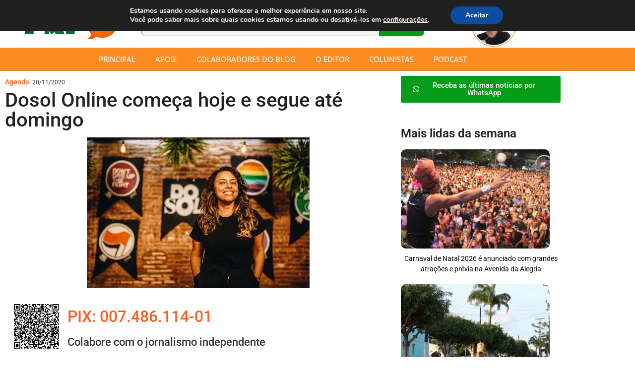

--- FILE ---
content_type: text/html; charset=UTF-8
request_url: https://papocultura.com.br/dosol-online-comeca-hoje-e-segue-ate-domingo/
body_size: 42361
content:
<!doctype html>
<html lang="pt-BR">
<head>
	<meta charset="UTF-8">
	<meta name="viewport" content="width=device-width, initial-scale=1">
	<link rel="profile" href="https://gmpg.org/xfn/11">
	<meta name='robots' content='index, follow, max-image-preview:large, max-snippet:-1, max-video-preview:-1' />

            <script data-no-defer="1" data-ezscrex="false" data-cfasync="false" data-pagespeed-no-defer data-cookieconsent="ignore">
                var ctPublicFunctions = {"_ajax_nonce":"8eba0453fa","_rest_nonce":"fe8360a977","_ajax_url":"\/wp-admin\/admin-ajax.php","_rest_url":"https:\/\/papocultura.com.br\/wp-json\/","data__cookies_type":"none","data__ajax_type":"rest","data__bot_detector_enabled":1,"data__frontend_data_log_enabled":1,"cookiePrefix":"","wprocket_detected":false,"host_url":"papocultura.com.br","text__ee_click_to_select":"Click to select the whole data","text__ee_original_email":"The complete one is","text__ee_got_it":"Got it","text__ee_blocked":"Blocked","text__ee_cannot_connect":"Cannot connect","text__ee_cannot_decode":"Can not decode email. Unknown reason","text__ee_email_decoder":"CleanTalk email decoder","text__ee_wait_for_decoding":"The magic is on the way!","text__ee_decoding_process":"Please wait a few seconds while we decode the contact data."}
            </script>
        
            <script data-no-defer="1" data-ezscrex="false" data-cfasync="false" data-pagespeed-no-defer data-cookieconsent="ignore">
                var ctPublic = {"_ajax_nonce":"8eba0453fa","settings__forms__check_internal":0,"settings__forms__check_external":0,"settings__forms__force_protection":0,"settings__forms__search_test":1,"settings__forms__wc_add_to_cart":0,"settings__data__bot_detector_enabled":1,"settings__sfw__anti_crawler":0,"blog_home":"https:\/\/papocultura.com.br\/","pixel__setting":"3","pixel__enabled":false,"pixel__url":"https:\/\/moderate9-v4.cleantalk.org\/pixel\/deb2c6563253f91e1b3ea9e5e3ef7b62.gif","data__email_check_before_post":1,"data__email_check_exist_post":1,"data__cookies_type":"none","data__key_is_ok":true,"data__visible_fields_required":true,"wl_brandname":"Anti-Spam by CleanTalk","wl_brandname_short":"CleanTalk","ct_checkjs_key":1457538122,"emailEncoderPassKey":"02088e7de76171c4e314cce5aae3a4b0","bot_detector_forms_excluded":"W10=","advancedCacheExists":false,"varnishCacheExists":false,"wc_ajax_add_to_cart":false}
            </script>
        
	<!-- This site is optimized with the Yoast SEO plugin v26.8 - https://yoast.com/product/yoast-seo-wordpress/ -->
	<title>Dosol Online começa hoje e segue até domingo - Sergio Vilar</title>
	<link rel="canonical" href="https://papocultura.com.br/dosol-online-comeca-hoje-e-segue-ate-domingo/" />
	<meta property="og:locale" content="pt_BR" />
	<meta property="og:type" content="article" />
	<meta property="og:title" content="Dosol Online começa hoje e segue até domingo - Sergio Vilar" />
	<meta property="og:description" content="O DoSol Online vai ao ar nos dias 20, 21 e 22/11 no Youtube do DoSolTV com uma programação que inclui artistas potiguares, papos sobre jornalismo cultural e documentação, designer e composição, além de entrevistas com os artistas. O projeto pretende trazer um alento para os fãs e habitués do Festival DoSol que podem curtir a programação na mesma data que seria o festival. Confira a programação completa AQUI e, mais abaixo, os depoimentos dos responsáveis pelo evento, Anderson Foca e Ana Morena. Por Anderson Foca &#8220;Sempre que me perguntam ano após ano, quais as &#8216;novidades&#8217; do Festival Dosol a resposta é a mesma: a novidade é o Festival acontecer mais uma vez. Isso não é da boca para fora. Fazer um festival com longevidade não é mole. Recomeça-se praticamente do zero, com o capital social de fotos, vídeos e memórias afetivas dos anos anteriores e mais nada. Tem que renegociar tudo: patrocínios, orçamentos, desejos reprimidos de anos anteriores e por ai vai. Precisa sim ter sorte para encontrar na caminhada sempre uma alternativa para fazer a coisa acontecer. Nesse período sinistro da história da cultura não estou me permitindo lamentar que esse ano não vai ter edição física, muito menos ficar triste. Tô radiante porque a gente mais uma vez encontrou caminhos pra promover de novo um Festival Dosol diferente, continuar lançando artistas e promover outras ações que temos encabeçado desde o final de Maio com o Festival Dosol Sessions. Nos viramos para dentro de casa, agindo localmente pra movimentar quem está perto, quem a gente ainda consegue ver minimamente nos olhos, dentro dessa perspectiva de isolamento que assola o mundo. Como ação cultural ficamos vivos, vendo vários dos nossos falirem. Isso entristece realmente, mas também aumenta nossa responsabilidade de continuar lutando. No Final de semana, sexta, sábado e domingo tem Dosol Online. Dentro do nosso querido e amado canal do youtube que sempre foi um dos nossos xodós e existe (pasmem) desde 2008. Fico até achando que tudo isso é um prêmio à nossa dedicação em se comunicar com os fãs de música desde sempre. Caprichamos no conteúdo, na fotografia, no áudio, na cenografia para fazer filmes a altura do nosso amor pelo Festival Dosol, para lembrar que ele voltará. FIZEMOS O MELHOR POSSÍVEL NUM ANO QUE TE COBRA CARO TUDO O QUE VOCÊ SE PROPÕE A FAZER. Quero agradecer a Unimed Natal, Deezer e Devassa, que patrocinaram ações do Dosol esse ano e vão nos deixar preparados para enfrentar os desafios pesados de 2021. Me sinto pronto, olhando para frente. *Dedico esse Dosol Online ao meu mano Manoel Fernandes Cordeiro, lutando com a garra do paraense de fé para vencer ao covid.&#8221; Por Ana Morena Foca fez um texto super bonito sobre nos mantermos vivos e produtivos num ano como esse. Como é difícil fazer algo interessante e relevante em meio ao caos e a falta de proximidade. Eu particularmente estou muito cansada, mas acho que todos estamos, né? E quando a gente tá cansado a gente quer os amigos por perto, que ouvir a música que a gente gosta e que nos transporta pro nosso lugar seguro só de escutar. A música tem dessas coisas. Os artistas também. Eu sempre disse que artista é igual a qualquer pessoa, mas a verdade é que não é não. Artista é um catalizador de tudo que esse mundo doido nos oferece e o transforma em algo que nos pertence de imediato. O que seria de nós sem a música nesses tempos, hein? Então, foi assim que eu me senti na gravação do DoSol Online, me senti no meu lugar seguro, na minha zona de conforto. Me senti em casa. Me senti parte de algo maior que eu nem sei o que é. E é pra isso que a gente faz um projeto como esse, pra que você também se sinta em casa, pra que a gente tenha a certeza de que estamos JUNTOS. Que não há tela e cabo de fibra que nos separe, porque se não podemos nos abraçar como gostaríamos, todo mundo suado no meio de uma roda de &#8220;metedança&#8221;, a gente se encontra na música e se pertence na música. É muito poderoso isso. Hoje, amanhã e depois eu quero fazer esse convite. Vamos nos conectar, vamos pra esse lugar de conforto, nosso lugar seguro, onde a gente tem a certeza de que somos muitos e que estamos juntos. Energia move um mundo gente, acredite. *Força Manoel Cordeiro, toda energia pra você meu querido.&#8221;" />
	<meta property="og:url" content="https://papocultura.com.br/dosol-online-comeca-hoje-e-segue-ate-domingo/" />
	<meta property="og:site_name" content="Sergio Vilar" />
	<meta property="article:publisher" content="http://facebook.com/papocultura" />
	<meta property="article:published_time" content="2020-11-20T14:05:44+00:00" />
	<meta property="article:modified_time" content="2020-11-20T14:07:08+00:00" />
	<meta property="og:image" content="https://papocultura.com.br/wp-content/uploads/2020/11/ana-morena.jpg" />
	<meta property="og:image:width" content="1445" />
	<meta property="og:image:height" content="963" />
	<meta property="og:image:type" content="image/jpeg" />
	<meta name="author" content="Redação" />
	<meta name="twitter:card" content="summary_large_image" />
	<meta name="twitter:creator" content="@papocultura" />
	<meta name="twitter:site" content="@papocultura" />
	<meta name="twitter:label1" content="Escrito por" />
	<meta name="twitter:data1" content="Redação" />
	<meta name="twitter:label2" content="Est. tempo de leitura" />
	<meta name="twitter:data2" content="4 minutos" />
	<script type="application/ld+json" class="yoast-schema-graph">{"@context":"https://schema.org","@graph":[{"@type":"Article","@id":"https://papocultura.com.br/dosol-online-comeca-hoje-e-segue-ate-domingo/#article","isPartOf":{"@id":"https://papocultura.com.br/dosol-online-comeca-hoje-e-segue-ate-domingo/"},"author":{"name":"Redação","@id":"https://papocultura.com.br/#/schema/person/db275582557c636c6b6530e12463c042"},"headline":"Dosol Online começa hoje e segue até domingo","datePublished":"2020-11-20T14:05:44+00:00","dateModified":"2020-11-20T14:07:08+00:00","mainEntityOfPage":{"@id":"https://papocultura.com.br/dosol-online-comeca-hoje-e-segue-ate-domingo/"},"wordCount":797,"commentCount":0,"publisher":{"@id":"https://papocultura.com.br/#organization"},"image":{"@id":"https://papocultura.com.br/dosol-online-comeca-hoje-e-segue-ate-domingo/#primaryimage"},"thumbnailUrl":"https://papocultura.com.br/wp-content/uploads/2020/11/ana-morena.jpg","keywords":["ana morena","anderson foca","dosol online","programação"],"articleSection":["Agenda"],"inLanguage":"pt-BR","potentialAction":[{"@type":"CommentAction","name":"Comment","target":["https://papocultura.com.br/dosol-online-comeca-hoje-e-segue-ate-domingo/#respond"]}]},{"@type":"WebPage","@id":"https://papocultura.com.br/dosol-online-comeca-hoje-e-segue-ate-domingo/","url":"https://papocultura.com.br/dosol-online-comeca-hoje-e-segue-ate-domingo/","name":"Dosol Online começa hoje e segue até domingo - Sergio Vilar","isPartOf":{"@id":"https://papocultura.com.br/#website"},"primaryImageOfPage":{"@id":"https://papocultura.com.br/dosol-online-comeca-hoje-e-segue-ate-domingo/#primaryimage"},"image":{"@id":"https://papocultura.com.br/dosol-online-comeca-hoje-e-segue-ate-domingo/#primaryimage"},"thumbnailUrl":"https://papocultura.com.br/wp-content/uploads/2020/11/ana-morena.jpg","datePublished":"2020-11-20T14:05:44+00:00","dateModified":"2020-11-20T14:07:08+00:00","breadcrumb":{"@id":"https://papocultura.com.br/dosol-online-comeca-hoje-e-segue-ate-domingo/#breadcrumb"},"inLanguage":"pt-BR","potentialAction":[{"@type":"ReadAction","target":["https://papocultura.com.br/dosol-online-comeca-hoje-e-segue-ate-domingo/"]}]},{"@type":"ImageObject","inLanguage":"pt-BR","@id":"https://papocultura.com.br/dosol-online-comeca-hoje-e-segue-ate-domingo/#primaryimage","url":"https://papocultura.com.br/wp-content/uploads/2020/11/ana-morena.jpg","contentUrl":"https://papocultura.com.br/wp-content/uploads/2020/11/ana-morena.jpg","width":1445,"height":963,"caption":"ana-morena"},{"@type":"BreadcrumbList","@id":"https://papocultura.com.br/dosol-online-comeca-hoje-e-segue-ate-domingo/#breadcrumb","itemListElement":[{"@type":"ListItem","position":1,"name":"Início","item":"https://papocultura.com.br/"},{"@type":"ListItem","position":2,"name":"Dosol Online começa hoje e segue até domingo"}]},{"@type":"WebSite","@id":"https://papocultura.com.br/#website","url":"https://papocultura.com.br/","name":"Sergio Vilar","description":"A cultura do RN em destaque","publisher":{"@id":"https://papocultura.com.br/#organization"},"potentialAction":[{"@type":"SearchAction","target":{"@type":"EntryPoint","urlTemplate":"https://papocultura.com.br/?s={search_term_string}"},"query-input":{"@type":"PropertyValueSpecification","valueRequired":true,"valueName":"search_term_string"}}],"inLanguage":"pt-BR"},{"@type":"Organization","@id":"https://papocultura.com.br/#organization","name":"Sérgio Vilar | Papo Cultura","url":"https://papocultura.com.br/","logo":{"@type":"ImageObject","inLanguage":"pt-BR","@id":"https://papocultura.com.br/#/schema/logo/image/","url":"https://papocultura.com.br/wp-content/uploads/2024/03/destaque.png","contentUrl":"https://papocultura.com.br/wp-content/uploads/2024/03/destaque.png","width":200,"height":200,"caption":"Sérgio Vilar | Papo Cultura"},"image":{"@id":"https://papocultura.com.br/#/schema/logo/image/"},"sameAs":["http://facebook.com/papocultura","https://x.com/papocultura","https://www.instagram.com/papocultura/"]},{"@type":"Person","@id":"https://papocultura.com.br/#/schema/person/db275582557c636c6b6530e12463c042","name":"Redação","image":{"@type":"ImageObject","inLanguage":"pt-BR","@id":"https://papocultura.com.br/#/schema/person/image/","url":"https://papocultura.com.br/wp-content/uploads/2024/06/pc-2-96x96.png","contentUrl":"https://papocultura.com.br/wp-content/uploads/2024/06/pc-2-96x96.png","caption":"Redação"},"description":"Obrigado pela visita! O que achou do texto?","sameAs":["https://papocultura.com.br/"],"url":"https://papocultura.com.br/author/redacao/"}]}</script>
	<!-- / Yoast SEO plugin. -->


<link rel='dns-prefetch' href='//fd.cleantalk.org' />
<link rel='dns-prefetch' href='//www.googletagmanager.com' />
<link rel='dns-prefetch' href='//stats.wp.com' />
<link rel='dns-prefetch' href='//pagead2.googlesyndication.com' />
<link rel="alternate" type="application/rss+xml" title="Feed para Sergio Vilar &raquo;" href="https://papocultura.com.br/feed/" />
<link rel="alternate" type="application/rss+xml" title="Feed de comentários para Sergio Vilar &raquo;" href="https://papocultura.com.br/comments/feed/" />
<script id="wpp-js" src="https://papocultura.com.br/wp-content/plugins/wordpress-popular-posts/assets/js/wpp.min.js?ver=7.3.6" data-sampling="0" data-sampling-rate="100" data-api-url="https://papocultura.com.br/wp-json/wordpress-popular-posts" data-post-id="13451" data-token="fe8360a977" data-lang="0" data-debug="0"></script>
<link rel="alternate" type="application/rss+xml" title="Feed de comentários para Sergio Vilar &raquo; Dosol Online começa hoje e segue até domingo" href="https://papocultura.com.br/dosol-online-comeca-hoje-e-segue-ate-domingo/feed/" />
<link rel="alternate" title="oEmbed (JSON)" type="application/json+oembed" href="https://papocultura.com.br/wp-json/oembed/1.0/embed?url=https%3A%2F%2Fpapocultura.com.br%2Fdosol-online-comeca-hoje-e-segue-ate-domingo%2F" />
<link rel="alternate" title="oEmbed (XML)" type="text/xml+oembed" href="https://papocultura.com.br/wp-json/oembed/1.0/embed?url=https%3A%2F%2Fpapocultura.com.br%2Fdosol-online-comeca-hoje-e-segue-ate-domingo%2F&#038;format=xml" />
<style id='wp-img-auto-sizes-contain-inline-css'>
img:is([sizes=auto i],[sizes^="auto," i]){contain-intrinsic-size:3000px 1500px}
/*# sourceURL=wp-img-auto-sizes-contain-inline-css */
</style>
<link rel='stylesheet' id='sbi_styles-css' href='https://papocultura.com.br/wp-content/plugins/instagram-feed/css/sbi-styles.min.css?ver=6.10.0' media='all' />
<style id='wp-emoji-styles-inline-css'>

	img.wp-smiley, img.emoji {
		display: inline !important;
		border: none !important;
		box-shadow: none !important;
		height: 1em !important;
		width: 1em !important;
		margin: 0 0.07em !important;
		vertical-align: -0.1em !important;
		background: none !important;
		padding: 0 !important;
	}
/*# sourceURL=wp-emoji-styles-inline-css */
</style>
<link rel='stylesheet' id='wp-block-library-css' href='https://papocultura.com.br/wp-includes/css/dist/block-library/style.min.css?ver=6.9' media='all' />
<style id='classic-theme-styles-inline-css'>
/*! This file is auto-generated */
.wp-block-button__link{color:#fff;background-color:#32373c;border-radius:9999px;box-shadow:none;text-decoration:none;padding:calc(.667em + 2px) calc(1.333em + 2px);font-size:1.125em}.wp-block-file__button{background:#32373c;color:#fff;text-decoration:none}
/*# sourceURL=/wp-includes/css/classic-themes.min.css */
</style>
<link rel='stylesheet' id='mediaelement-css' href='https://papocultura.com.br/wp-includes/js/mediaelement/mediaelementplayer-legacy.min.css?ver=4.2.17' media='all' />
<link rel='stylesheet' id='wp-mediaelement-css' href='https://papocultura.com.br/wp-includes/js/mediaelement/wp-mediaelement.min.css?ver=6.9' media='all' />
<style id='jetpack-sharing-buttons-style-inline-css'>
.jetpack-sharing-buttons__services-list{display:flex;flex-direction:row;flex-wrap:wrap;gap:0;list-style-type:none;margin:5px;padding:0}.jetpack-sharing-buttons__services-list.has-small-icon-size{font-size:12px}.jetpack-sharing-buttons__services-list.has-normal-icon-size{font-size:16px}.jetpack-sharing-buttons__services-list.has-large-icon-size{font-size:24px}.jetpack-sharing-buttons__services-list.has-huge-icon-size{font-size:36px}@media print{.jetpack-sharing-buttons__services-list{display:none!important}}.editor-styles-wrapper .wp-block-jetpack-sharing-buttons{gap:0;padding-inline-start:0}ul.jetpack-sharing-buttons__services-list.has-background{padding:1.25em 2.375em}
/*# sourceURL=https://papocultura.com.br/wp-content/plugins/jetpack/_inc/blocks/sharing-buttons/view.css */
</style>
<link rel='stylesheet' id='mpp_gutenberg-css' href='https://papocultura.com.br/wp-content/plugins/metronet-profile-picture/dist/blocks.style.build.css?ver=2.6.3' media='all' />
<style id='global-styles-inline-css'>
:root{--wp--preset--aspect-ratio--square: 1;--wp--preset--aspect-ratio--4-3: 4/3;--wp--preset--aspect-ratio--3-4: 3/4;--wp--preset--aspect-ratio--3-2: 3/2;--wp--preset--aspect-ratio--2-3: 2/3;--wp--preset--aspect-ratio--16-9: 16/9;--wp--preset--aspect-ratio--9-16: 9/16;--wp--preset--color--black: #000000;--wp--preset--color--cyan-bluish-gray: #abb8c3;--wp--preset--color--white: #ffffff;--wp--preset--color--pale-pink: #f78da7;--wp--preset--color--vivid-red: #cf2e2e;--wp--preset--color--luminous-vivid-orange: #ff6900;--wp--preset--color--luminous-vivid-amber: #fcb900;--wp--preset--color--light-green-cyan: #7bdcb5;--wp--preset--color--vivid-green-cyan: #00d084;--wp--preset--color--pale-cyan-blue: #8ed1fc;--wp--preset--color--vivid-cyan-blue: #0693e3;--wp--preset--color--vivid-purple: #9b51e0;--wp--preset--gradient--vivid-cyan-blue-to-vivid-purple: linear-gradient(135deg,rgb(6,147,227) 0%,rgb(155,81,224) 100%);--wp--preset--gradient--light-green-cyan-to-vivid-green-cyan: linear-gradient(135deg,rgb(122,220,180) 0%,rgb(0,208,130) 100%);--wp--preset--gradient--luminous-vivid-amber-to-luminous-vivid-orange: linear-gradient(135deg,rgb(252,185,0) 0%,rgb(255,105,0) 100%);--wp--preset--gradient--luminous-vivid-orange-to-vivid-red: linear-gradient(135deg,rgb(255,105,0) 0%,rgb(207,46,46) 100%);--wp--preset--gradient--very-light-gray-to-cyan-bluish-gray: linear-gradient(135deg,rgb(238,238,238) 0%,rgb(169,184,195) 100%);--wp--preset--gradient--cool-to-warm-spectrum: linear-gradient(135deg,rgb(74,234,220) 0%,rgb(151,120,209) 20%,rgb(207,42,186) 40%,rgb(238,44,130) 60%,rgb(251,105,98) 80%,rgb(254,248,76) 100%);--wp--preset--gradient--blush-light-purple: linear-gradient(135deg,rgb(255,206,236) 0%,rgb(152,150,240) 100%);--wp--preset--gradient--blush-bordeaux: linear-gradient(135deg,rgb(254,205,165) 0%,rgb(254,45,45) 50%,rgb(107,0,62) 100%);--wp--preset--gradient--luminous-dusk: linear-gradient(135deg,rgb(255,203,112) 0%,rgb(199,81,192) 50%,rgb(65,88,208) 100%);--wp--preset--gradient--pale-ocean: linear-gradient(135deg,rgb(255,245,203) 0%,rgb(182,227,212) 50%,rgb(51,167,181) 100%);--wp--preset--gradient--electric-grass: linear-gradient(135deg,rgb(202,248,128) 0%,rgb(113,206,126) 100%);--wp--preset--gradient--midnight: linear-gradient(135deg,rgb(2,3,129) 0%,rgb(40,116,252) 100%);--wp--preset--font-size--small: 13px;--wp--preset--font-size--medium: 20px;--wp--preset--font-size--large: 36px;--wp--preset--font-size--x-large: 42px;--wp--preset--spacing--20: 0.44rem;--wp--preset--spacing--30: 0.67rem;--wp--preset--spacing--40: 1rem;--wp--preset--spacing--50: 1.5rem;--wp--preset--spacing--60: 2.25rem;--wp--preset--spacing--70: 3.38rem;--wp--preset--spacing--80: 5.06rem;--wp--preset--shadow--natural: 6px 6px 9px rgba(0, 0, 0, 0.2);--wp--preset--shadow--deep: 12px 12px 50px rgba(0, 0, 0, 0.4);--wp--preset--shadow--sharp: 6px 6px 0px rgba(0, 0, 0, 0.2);--wp--preset--shadow--outlined: 6px 6px 0px -3px rgb(255, 255, 255), 6px 6px rgb(0, 0, 0);--wp--preset--shadow--crisp: 6px 6px 0px rgb(0, 0, 0);}:where(.is-layout-flex){gap: 0.5em;}:where(.is-layout-grid){gap: 0.5em;}body .is-layout-flex{display: flex;}.is-layout-flex{flex-wrap: wrap;align-items: center;}.is-layout-flex > :is(*, div){margin: 0;}body .is-layout-grid{display: grid;}.is-layout-grid > :is(*, div){margin: 0;}:where(.wp-block-columns.is-layout-flex){gap: 2em;}:where(.wp-block-columns.is-layout-grid){gap: 2em;}:where(.wp-block-post-template.is-layout-flex){gap: 1.25em;}:where(.wp-block-post-template.is-layout-grid){gap: 1.25em;}.has-black-color{color: var(--wp--preset--color--black) !important;}.has-cyan-bluish-gray-color{color: var(--wp--preset--color--cyan-bluish-gray) !important;}.has-white-color{color: var(--wp--preset--color--white) !important;}.has-pale-pink-color{color: var(--wp--preset--color--pale-pink) !important;}.has-vivid-red-color{color: var(--wp--preset--color--vivid-red) !important;}.has-luminous-vivid-orange-color{color: var(--wp--preset--color--luminous-vivid-orange) !important;}.has-luminous-vivid-amber-color{color: var(--wp--preset--color--luminous-vivid-amber) !important;}.has-light-green-cyan-color{color: var(--wp--preset--color--light-green-cyan) !important;}.has-vivid-green-cyan-color{color: var(--wp--preset--color--vivid-green-cyan) !important;}.has-pale-cyan-blue-color{color: var(--wp--preset--color--pale-cyan-blue) !important;}.has-vivid-cyan-blue-color{color: var(--wp--preset--color--vivid-cyan-blue) !important;}.has-vivid-purple-color{color: var(--wp--preset--color--vivid-purple) !important;}.has-black-background-color{background-color: var(--wp--preset--color--black) !important;}.has-cyan-bluish-gray-background-color{background-color: var(--wp--preset--color--cyan-bluish-gray) !important;}.has-white-background-color{background-color: var(--wp--preset--color--white) !important;}.has-pale-pink-background-color{background-color: var(--wp--preset--color--pale-pink) !important;}.has-vivid-red-background-color{background-color: var(--wp--preset--color--vivid-red) !important;}.has-luminous-vivid-orange-background-color{background-color: var(--wp--preset--color--luminous-vivid-orange) !important;}.has-luminous-vivid-amber-background-color{background-color: var(--wp--preset--color--luminous-vivid-amber) !important;}.has-light-green-cyan-background-color{background-color: var(--wp--preset--color--light-green-cyan) !important;}.has-vivid-green-cyan-background-color{background-color: var(--wp--preset--color--vivid-green-cyan) !important;}.has-pale-cyan-blue-background-color{background-color: var(--wp--preset--color--pale-cyan-blue) !important;}.has-vivid-cyan-blue-background-color{background-color: var(--wp--preset--color--vivid-cyan-blue) !important;}.has-vivid-purple-background-color{background-color: var(--wp--preset--color--vivid-purple) !important;}.has-black-border-color{border-color: var(--wp--preset--color--black) !important;}.has-cyan-bluish-gray-border-color{border-color: var(--wp--preset--color--cyan-bluish-gray) !important;}.has-white-border-color{border-color: var(--wp--preset--color--white) !important;}.has-pale-pink-border-color{border-color: var(--wp--preset--color--pale-pink) !important;}.has-vivid-red-border-color{border-color: var(--wp--preset--color--vivid-red) !important;}.has-luminous-vivid-orange-border-color{border-color: var(--wp--preset--color--luminous-vivid-orange) !important;}.has-luminous-vivid-amber-border-color{border-color: var(--wp--preset--color--luminous-vivid-amber) !important;}.has-light-green-cyan-border-color{border-color: var(--wp--preset--color--light-green-cyan) !important;}.has-vivid-green-cyan-border-color{border-color: var(--wp--preset--color--vivid-green-cyan) !important;}.has-pale-cyan-blue-border-color{border-color: var(--wp--preset--color--pale-cyan-blue) !important;}.has-vivid-cyan-blue-border-color{border-color: var(--wp--preset--color--vivid-cyan-blue) !important;}.has-vivid-purple-border-color{border-color: var(--wp--preset--color--vivid-purple) !important;}.has-vivid-cyan-blue-to-vivid-purple-gradient-background{background: var(--wp--preset--gradient--vivid-cyan-blue-to-vivid-purple) !important;}.has-light-green-cyan-to-vivid-green-cyan-gradient-background{background: var(--wp--preset--gradient--light-green-cyan-to-vivid-green-cyan) !important;}.has-luminous-vivid-amber-to-luminous-vivid-orange-gradient-background{background: var(--wp--preset--gradient--luminous-vivid-amber-to-luminous-vivid-orange) !important;}.has-luminous-vivid-orange-to-vivid-red-gradient-background{background: var(--wp--preset--gradient--luminous-vivid-orange-to-vivid-red) !important;}.has-very-light-gray-to-cyan-bluish-gray-gradient-background{background: var(--wp--preset--gradient--very-light-gray-to-cyan-bluish-gray) !important;}.has-cool-to-warm-spectrum-gradient-background{background: var(--wp--preset--gradient--cool-to-warm-spectrum) !important;}.has-blush-light-purple-gradient-background{background: var(--wp--preset--gradient--blush-light-purple) !important;}.has-blush-bordeaux-gradient-background{background: var(--wp--preset--gradient--blush-bordeaux) !important;}.has-luminous-dusk-gradient-background{background: var(--wp--preset--gradient--luminous-dusk) !important;}.has-pale-ocean-gradient-background{background: var(--wp--preset--gradient--pale-ocean) !important;}.has-electric-grass-gradient-background{background: var(--wp--preset--gradient--electric-grass) !important;}.has-midnight-gradient-background{background: var(--wp--preset--gradient--midnight) !important;}.has-small-font-size{font-size: var(--wp--preset--font-size--small) !important;}.has-medium-font-size{font-size: var(--wp--preset--font-size--medium) !important;}.has-large-font-size{font-size: var(--wp--preset--font-size--large) !important;}.has-x-large-font-size{font-size: var(--wp--preset--font-size--x-large) !important;}
:where(.wp-block-post-template.is-layout-flex){gap: 1.25em;}:where(.wp-block-post-template.is-layout-grid){gap: 1.25em;}
:where(.wp-block-term-template.is-layout-flex){gap: 1.25em;}:where(.wp-block-term-template.is-layout-grid){gap: 1.25em;}
:where(.wp-block-columns.is-layout-flex){gap: 2em;}:where(.wp-block-columns.is-layout-grid){gap: 2em;}
:root :where(.wp-block-pullquote){font-size: 1.5em;line-height: 1.6;}
/*# sourceURL=global-styles-inline-css */
</style>
<link rel='stylesheet' id='cleantalk-public-css-css' href='https://papocultura.com.br/wp-content/plugins/cleantalk-spam-protect/css/cleantalk-public.min.css?ver=6.70.1_1768942575' media='all' />
<link rel='stylesheet' id='cleantalk-email-decoder-css-css' href='https://papocultura.com.br/wp-content/plugins/cleantalk-spam-protect/css/cleantalk-email-decoder.min.css?ver=6.70.1_1768942575' media='all' />
<link rel='stylesheet' id='wordpress-popular-posts-css-css' href='https://papocultura.com.br/wp-content/plugins/wordpress-popular-posts/assets/css/wpp.css?ver=7.3.6' media='all' />
<link rel='stylesheet' id='hello-elementor-css' href='https://papocultura.com.br/wp-content/themes/hello-elementor/style.min.css?ver=3.0.2' media='all' />
<link rel='stylesheet' id='hello-elementor-theme-style-css' href='https://papocultura.com.br/wp-content/themes/hello-elementor/theme.min.css?ver=3.0.2' media='all' />
<link rel='stylesheet' id='hello-elementor-header-footer-css' href='https://papocultura.com.br/wp-content/themes/hello-elementor/header-footer.min.css?ver=3.0.2' media='all' />
<link rel='stylesheet' id='elementor-frontend-css' href='https://papocultura.com.br/wp-content/plugins/elementor/assets/css/frontend.min.css?ver=3.34.2' media='all' />
<link rel='stylesheet' id='widget-image-css' href='https://papocultura.com.br/wp-content/plugins/elementor/assets/css/widget-image.min.css?ver=3.34.2' media='all' />
<link rel='stylesheet' id='widget-search-form-css' href='https://papocultura.com.br/wp-content/plugins/pro-elements/assets/css/widget-search-form.min.css?ver=3.34.0' media='all' />
<link rel='stylesheet' id='elementor-icons-shared-0-css' href='https://papocultura.com.br/wp-content/plugins/elementor/assets/lib/font-awesome/css/fontawesome.min.css?ver=5.15.3' media='all' />
<link rel='stylesheet' id='elementor-icons-fa-solid-css' href='https://papocultura.com.br/wp-content/plugins/elementor/assets/lib/font-awesome/css/solid.min.css?ver=5.15.3' media='all' />
<link rel='stylesheet' id='widget-nav-menu-css' href='https://papocultura.com.br/wp-content/plugins/pro-elements/assets/css/widget-nav-menu.min.css?ver=3.34.0' media='all' />
<link rel='stylesheet' id='widget-heading-css' href='https://papocultura.com.br/wp-content/plugins/elementor/assets/css/widget-heading.min.css?ver=3.34.2' media='all' />
<link rel='stylesheet' id='widget-icon-list-css' href='https://papocultura.com.br/wp-content/plugins/elementor/assets/css/widget-icon-list.min.css?ver=3.34.2' media='all' />
<link rel='stylesheet' id='e-animation-grow-css' href='https://papocultura.com.br/wp-content/plugins/elementor/assets/lib/animations/styles/e-animation-grow.min.css?ver=3.34.2' media='all' />
<link rel='stylesheet' id='widget-social-icons-css' href='https://papocultura.com.br/wp-content/plugins/elementor/assets/css/widget-social-icons.min.css?ver=3.34.2' media='all' />
<link rel='stylesheet' id='e-apple-webkit-css' href='https://papocultura.com.br/wp-content/plugins/elementor/assets/css/conditionals/apple-webkit.min.css?ver=3.34.2' media='all' />
<link rel='stylesheet' id='eael-general-css' href='https://papocultura.com.br/wp-content/plugins/essential-addons-for-elementor-lite/assets/front-end/css/view/general.min.css?ver=6.5.8' media='all' />
<link rel='stylesheet' id='eael-24185-css' href='https://papocultura.com.br/wp-content/uploads/essential-addons-elementor/eael-24185.css?ver=1605870428' media='all' />
<link rel='stylesheet' id='widget-image-box-css' href='https://papocultura.com.br/wp-content/plugins/elementor/assets/css/widget-image-box.min.css?ver=3.34.2' media='all' />
<link rel='stylesheet' id='widget-author-box-css' href='https://papocultura.com.br/wp-content/plugins/pro-elements/assets/css/widget-author-box.min.css?ver=3.34.0' media='all' />
<link rel='stylesheet' id='widget-share-buttons-css' href='https://papocultura.com.br/wp-content/plugins/pro-elements/assets/css/widget-share-buttons.min.css?ver=3.34.0' media='all' />
<link rel='stylesheet' id='elementor-icons-fa-brands-css' href='https://papocultura.com.br/wp-content/plugins/elementor/assets/lib/font-awesome/css/brands.min.css?ver=5.15.3' media='all' />
<link rel='stylesheet' id='elementor-icons-css' href='https://papocultura.com.br/wp-content/plugins/elementor/assets/lib/eicons/css/elementor-icons.min.css?ver=5.46.0' media='all' />
<style id='elementor-icons-inline-css'>

		.elementor-add-new-section .elementor-add-templately-promo-button{
            background-color: #5d4fff !important;
            background-image: url(https://papocultura.com.br/wp-content/plugins/essential-addons-for-elementor-lite/assets/admin/images/templately/logo-icon.svg);
            background-repeat: no-repeat;
            background-position: center center;
            position: relative;
        }
        
		.elementor-add-new-section .elementor-add-templately-promo-button > i{
            height: 12px;
        }
        
        body .elementor-add-new-section .elementor-add-section-area-button {
            margin-left: 0;
        }

		.elementor-add-new-section .elementor-add-templately-promo-button{
            background-color: #5d4fff !important;
            background-image: url(https://papocultura.com.br/wp-content/plugins/essential-addons-for-elementor-lite/assets/admin/images/templately/logo-icon.svg);
            background-repeat: no-repeat;
            background-position: center center;
            position: relative;
        }
        
		.elementor-add-new-section .elementor-add-templately-promo-button > i{
            height: 12px;
        }
        
        body .elementor-add-new-section .elementor-add-section-area-button {
            margin-left: 0;
        }
/*# sourceURL=elementor-icons-inline-css */
</style>
<link rel='stylesheet' id='elementor-post-15900-css' href='https://papocultura.com.br/wp-content/uploads/elementor/css/post-15900.css?ver=1769243148' media='all' />
<link rel='stylesheet' id='sbistyles-css' href='https://papocultura.com.br/wp-content/plugins/instagram-feed/css/sbi-styles.min.css?ver=6.10.0' media='all' />
<link rel='stylesheet' id='elementor-post-23967-css' href='https://papocultura.com.br/wp-content/uploads/elementor/css/post-23967.css?ver=1769243148' media='all' />
<link rel='stylesheet' id='elementor-post-23977-css' href='https://papocultura.com.br/wp-content/uploads/elementor/css/post-23977.css?ver=1769243148' media='all' />
<link rel='stylesheet' id='elementor-post-24185-css' href='https://papocultura.com.br/wp-content/uploads/elementor/css/post-24185.css?ver=1769243170' media='all' />
<link rel='stylesheet' id='font-awesome-5-all-css' href='https://papocultura.com.br/wp-content/plugins/elementor/assets/lib/font-awesome/css/all.min.css?ver=6.5.8' media='all' />
<link rel='stylesheet' id='font-awesome-4-shim-css' href='https://papocultura.com.br/wp-content/plugins/elementor/assets/lib/font-awesome/css/v4-shims.min.css?ver=6.5.8' media='all' />
<link rel='stylesheet' id='wpr-text-animations-css-css' href='https://papocultura.com.br/wp-content/plugins/royal-elementor-addons/assets/css/lib/animations/text-animations.min.css?ver=1.7.1045' media='all' />
<link rel='stylesheet' id='wpr-addons-css-css' href='https://papocultura.com.br/wp-content/plugins/royal-elementor-addons/assets/css/frontend.min.css?ver=1.7.1045' media='all' />
<link rel='stylesheet' id='moove_gdpr_frontend-css' href='https://papocultura.com.br/wp-content/plugins/gdpr-cookie-compliance/dist/styles/gdpr-main.css?ver=5.0.9' media='all' />
<style id='moove_gdpr_frontend-inline-css'>
#moove_gdpr_cookie_modal,#moove_gdpr_cookie_info_bar,.gdpr_cookie_settings_shortcode_content{font-family:&#039;Nunito&#039;,sans-serif}#moove_gdpr_save_popup_settings_button{background-color:#373737;color:#fff}#moove_gdpr_save_popup_settings_button:hover{background-color:#000}#moove_gdpr_cookie_info_bar .moove-gdpr-info-bar-container .moove-gdpr-info-bar-content a.mgbutton,#moove_gdpr_cookie_info_bar .moove-gdpr-info-bar-container .moove-gdpr-info-bar-content button.mgbutton{background-color:#0C4DA2}#moove_gdpr_cookie_modal .moove-gdpr-modal-content .moove-gdpr-modal-footer-content .moove-gdpr-button-holder a.mgbutton,#moove_gdpr_cookie_modal .moove-gdpr-modal-content .moove-gdpr-modal-footer-content .moove-gdpr-button-holder button.mgbutton,.gdpr_cookie_settings_shortcode_content .gdpr-shr-button.button-green{background-color:#0C4DA2;border-color:#0C4DA2}#moove_gdpr_cookie_modal .moove-gdpr-modal-content .moove-gdpr-modal-footer-content .moove-gdpr-button-holder a.mgbutton:hover,#moove_gdpr_cookie_modal .moove-gdpr-modal-content .moove-gdpr-modal-footer-content .moove-gdpr-button-holder button.mgbutton:hover,.gdpr_cookie_settings_shortcode_content .gdpr-shr-button.button-green:hover{background-color:#fff;color:#0C4DA2}#moove_gdpr_cookie_modal .moove-gdpr-modal-content .moove-gdpr-modal-close i,#moove_gdpr_cookie_modal .moove-gdpr-modal-content .moove-gdpr-modal-close span.gdpr-icon{background-color:#0C4DA2;border:1px solid #0C4DA2}#moove_gdpr_cookie_info_bar span.moove-gdpr-infobar-allow-all.focus-g,#moove_gdpr_cookie_info_bar span.moove-gdpr-infobar-allow-all:focus,#moove_gdpr_cookie_info_bar button.moove-gdpr-infobar-allow-all.focus-g,#moove_gdpr_cookie_info_bar button.moove-gdpr-infobar-allow-all:focus,#moove_gdpr_cookie_info_bar span.moove-gdpr-infobar-reject-btn.focus-g,#moove_gdpr_cookie_info_bar span.moove-gdpr-infobar-reject-btn:focus,#moove_gdpr_cookie_info_bar button.moove-gdpr-infobar-reject-btn.focus-g,#moove_gdpr_cookie_info_bar button.moove-gdpr-infobar-reject-btn:focus,#moove_gdpr_cookie_info_bar span.change-settings-button.focus-g,#moove_gdpr_cookie_info_bar span.change-settings-button:focus,#moove_gdpr_cookie_info_bar button.change-settings-button.focus-g,#moove_gdpr_cookie_info_bar button.change-settings-button:focus{-webkit-box-shadow:0 0 1px 3px #0C4DA2;-moz-box-shadow:0 0 1px 3px #0C4DA2;box-shadow:0 0 1px 3px #0C4DA2}#moove_gdpr_cookie_modal .moove-gdpr-modal-content .moove-gdpr-modal-close i:hover,#moove_gdpr_cookie_modal .moove-gdpr-modal-content .moove-gdpr-modal-close span.gdpr-icon:hover,#moove_gdpr_cookie_info_bar span[data-href]>u.change-settings-button{color:#0C4DA2}#moove_gdpr_cookie_modal .moove-gdpr-modal-content .moove-gdpr-modal-left-content #moove-gdpr-menu li.menu-item-selected a span.gdpr-icon,#moove_gdpr_cookie_modal .moove-gdpr-modal-content .moove-gdpr-modal-left-content #moove-gdpr-menu li.menu-item-selected button span.gdpr-icon{color:inherit}#moove_gdpr_cookie_modal .moove-gdpr-modal-content .moove-gdpr-modal-left-content #moove-gdpr-menu li a span.gdpr-icon,#moove_gdpr_cookie_modal .moove-gdpr-modal-content .moove-gdpr-modal-left-content #moove-gdpr-menu li button span.gdpr-icon{color:inherit}#moove_gdpr_cookie_modal .gdpr-acc-link{line-height:0;font-size:0;color:transparent;position:absolute}#moove_gdpr_cookie_modal .moove-gdpr-modal-content .moove-gdpr-modal-close:hover i,#moove_gdpr_cookie_modal .moove-gdpr-modal-content .moove-gdpr-modal-left-content #moove-gdpr-menu li a,#moove_gdpr_cookie_modal .moove-gdpr-modal-content .moove-gdpr-modal-left-content #moove-gdpr-menu li button,#moove_gdpr_cookie_modal .moove-gdpr-modal-content .moove-gdpr-modal-left-content #moove-gdpr-menu li button i,#moove_gdpr_cookie_modal .moove-gdpr-modal-content .moove-gdpr-modal-left-content #moove-gdpr-menu li a i,#moove_gdpr_cookie_modal .moove-gdpr-modal-content .moove-gdpr-tab-main .moove-gdpr-tab-main-content a:hover,#moove_gdpr_cookie_info_bar.moove-gdpr-dark-scheme .moove-gdpr-info-bar-container .moove-gdpr-info-bar-content a.mgbutton:hover,#moove_gdpr_cookie_info_bar.moove-gdpr-dark-scheme .moove-gdpr-info-bar-container .moove-gdpr-info-bar-content button.mgbutton:hover,#moove_gdpr_cookie_info_bar.moove-gdpr-dark-scheme .moove-gdpr-info-bar-container .moove-gdpr-info-bar-content a:hover,#moove_gdpr_cookie_info_bar.moove-gdpr-dark-scheme .moove-gdpr-info-bar-container .moove-gdpr-info-bar-content button:hover,#moove_gdpr_cookie_info_bar.moove-gdpr-dark-scheme .moove-gdpr-info-bar-container .moove-gdpr-info-bar-content span.change-settings-button:hover,#moove_gdpr_cookie_info_bar.moove-gdpr-dark-scheme .moove-gdpr-info-bar-container .moove-gdpr-info-bar-content button.change-settings-button:hover,#moove_gdpr_cookie_info_bar.moove-gdpr-dark-scheme .moove-gdpr-info-bar-container .moove-gdpr-info-bar-content u.change-settings-button:hover,#moove_gdpr_cookie_info_bar span[data-href]>u.change-settings-button,#moove_gdpr_cookie_info_bar.moove-gdpr-dark-scheme .moove-gdpr-info-bar-container .moove-gdpr-info-bar-content a.mgbutton.focus-g,#moove_gdpr_cookie_info_bar.moove-gdpr-dark-scheme .moove-gdpr-info-bar-container .moove-gdpr-info-bar-content button.mgbutton.focus-g,#moove_gdpr_cookie_info_bar.moove-gdpr-dark-scheme .moove-gdpr-info-bar-container .moove-gdpr-info-bar-content a.focus-g,#moove_gdpr_cookie_info_bar.moove-gdpr-dark-scheme .moove-gdpr-info-bar-container .moove-gdpr-info-bar-content button.focus-g,#moove_gdpr_cookie_info_bar.moove-gdpr-dark-scheme .moove-gdpr-info-bar-container .moove-gdpr-info-bar-content a.mgbutton:focus,#moove_gdpr_cookie_info_bar.moove-gdpr-dark-scheme .moove-gdpr-info-bar-container .moove-gdpr-info-bar-content button.mgbutton:focus,#moove_gdpr_cookie_info_bar.moove-gdpr-dark-scheme .moove-gdpr-info-bar-container .moove-gdpr-info-bar-content a:focus,#moove_gdpr_cookie_info_bar.moove-gdpr-dark-scheme .moove-gdpr-info-bar-container .moove-gdpr-info-bar-content button:focus,#moove_gdpr_cookie_info_bar.moove-gdpr-dark-scheme .moove-gdpr-info-bar-container .moove-gdpr-info-bar-content span.change-settings-button.focus-g,span.change-settings-button:focus,button.change-settings-button.focus-g,button.change-settings-button:focus,#moove_gdpr_cookie_info_bar.moove-gdpr-dark-scheme .moove-gdpr-info-bar-container .moove-gdpr-info-bar-content u.change-settings-button.focus-g,#moove_gdpr_cookie_info_bar.moove-gdpr-dark-scheme .moove-gdpr-info-bar-container .moove-gdpr-info-bar-content u.change-settings-button:focus{color:#0C4DA2}#moove_gdpr_cookie_modal .moove-gdpr-branding.focus-g span,#moove_gdpr_cookie_modal .moove-gdpr-modal-content .moove-gdpr-tab-main a.focus-g,#moove_gdpr_cookie_modal .moove-gdpr-modal-content .moove-gdpr-tab-main .gdpr-cd-details-toggle.focus-g{color:#0C4DA2}#moove_gdpr_cookie_modal.gdpr_lightbox-hide{display:none}
/*# sourceURL=moove_gdpr_frontend-inline-css */
</style>
<link rel='stylesheet' id='elementor-gf-local-roboto-css' href='http://papocultura.com.br/wp-content/uploads/elementor/google-fonts/css/roboto.css?ver=1751893361' media='all' />
<link rel='stylesheet' id='elementor-gf-local-robotoslab-css' href='http://papocultura.com.br/wp-content/uploads/elementor/google-fonts/css/robotoslab.css?ver=1751893342' media='all' />
<link rel='stylesheet' id='elementor-gf-local-opensans-css' href='http://papocultura.com.br/wp-content/uploads/elementor/google-fonts/css/opensans.css?ver=1751893350' media='all' />
<link rel='stylesheet' id='elementor-gf-local-raleway-css' href='http://papocultura.com.br/wp-content/uploads/elementor/google-fonts/css/raleway.css?ver=1751893369' media='all' />
<link rel='stylesheet' id='elementor-icons-fa-regular-css' href='https://papocultura.com.br/wp-content/plugins/elementor/assets/lib/font-awesome/css/regular.min.css?ver=5.15.3' media='all' />
<script data-cfasync="false" src="https://papocultura.com.br/wp-includes/js/jquery/jquery.min.js?ver=3.7.1" id="jquery-core-js"></script>
<script data-cfasync="false" src="https://papocultura.com.br/wp-includes/js/jquery/jquery-migrate.min.js?ver=3.4.1" id="jquery-migrate-js"></script>
<script src="https://papocultura.com.br/wp-content/plugins/cleantalk-spam-protect/js/apbct-public-bundle.min.js?ver=6.70.1_1768942575" id="apbct-public-bundle.min-js-js"></script>
<script src="https://fd.cleantalk.org/ct-bot-detector-wrapper.js?ver=6.70.1" id="ct_bot_detector-js" defer data-wp-strategy="defer"></script>

<!-- Snippet da etiqueta do Google (gtag.js) adicionado pelo Site Kit -->
<!-- Snippet do Google Análises adicionado pelo Site Kit -->
<script src="https://www.googletagmanager.com/gtag/js?id=GT-MKPXM268" id="google_gtagjs-js" async></script>
<script id="google_gtagjs-js-after">
window.dataLayer = window.dataLayer || [];function gtag(){dataLayer.push(arguments);}
gtag("set","linker",{"domains":["papocultura.com.br"]});
gtag("js", new Date());
gtag("set", "developer_id.dZTNiMT", true);
gtag("config", "GT-MKPXM268");
//# sourceURL=google_gtagjs-js-after
</script>
<link rel="https://api.w.org/" href="https://papocultura.com.br/wp-json/" /><link rel="alternate" title="JSON" type="application/json" href="https://papocultura.com.br/wp-json/wp/v2/posts/13451" /><link rel="EditURI" type="application/rsd+xml" title="RSD" href="https://papocultura.com.br/xmlrpc.php?rsd" />
<meta name="generator" content="WordPress 6.9" />
<link rel='shortlink' href='https://papocultura.com.br/?p=13451' />
<meta name="generator" content="Site Kit by Google 1.170.0" />	<style>img#wpstats{display:none}</style>
		            <style id="wpp-loading-animation-styles">@-webkit-keyframes bgslide{from{background-position-x:0}to{background-position-x:-200%}}@keyframes bgslide{from{background-position-x:0}to{background-position-x:-200%}}.wpp-widget-block-placeholder,.wpp-shortcode-placeholder{margin:0 auto;width:60px;height:3px;background:#dd3737;background:linear-gradient(90deg,#dd3737 0%,#571313 10%,#dd3737 100%);background-size:200% auto;border-radius:3px;-webkit-animation:bgslide 1s infinite linear;animation:bgslide 1s infinite linear}</style>
            
<!-- Meta-etiquetas do Google AdSense adicionado pelo Site Kit -->
<meta name="google-adsense-platform-account" content="ca-host-pub-2644536267352236">
<meta name="google-adsense-platform-domain" content="sitekit.withgoogle.com">
<!-- Fim das meta-etiquetas do Google AdSense adicionado pelo Site Kit -->
<meta name="generator" content="Elementor 3.34.2; features: additional_custom_breakpoints; settings: css_print_method-external, google_font-enabled, font_display-auto">
			<style>
				.e-con.e-parent:nth-of-type(n+4):not(.e-lazyloaded):not(.e-no-lazyload),
				.e-con.e-parent:nth-of-type(n+4):not(.e-lazyloaded):not(.e-no-lazyload) * {
					background-image: none !important;
				}
				@media screen and (max-height: 1024px) {
					.e-con.e-parent:nth-of-type(n+3):not(.e-lazyloaded):not(.e-no-lazyload),
					.e-con.e-parent:nth-of-type(n+3):not(.e-lazyloaded):not(.e-no-lazyload) * {
						background-image: none !important;
					}
				}
				@media screen and (max-height: 640px) {
					.e-con.e-parent:nth-of-type(n+2):not(.e-lazyloaded):not(.e-no-lazyload),
					.e-con.e-parent:nth-of-type(n+2):not(.e-lazyloaded):not(.e-no-lazyload) * {
						background-image: none !important;
					}
				}
			</style>
			
<!-- Código do Google Adsense adicionado pelo Site Kit -->
<script async src="https://pagead2.googlesyndication.com/pagead/js/adsbygoogle.js?client=ca-pub-3662253337344578&amp;host=ca-host-pub-2644536267352236" crossorigin="anonymous"></script>

<!-- Fim do código do Google AdSense adicionado pelo Site Kit -->
<link rel="icon" href="https://papocultura.com.br/wp-content/uploads/2024/03/destaque-80x80.png" sizes="32x32" />
<link rel="icon" href="https://papocultura.com.br/wp-content/uploads/2024/03/destaque.png" sizes="192x192" />
<link rel="apple-touch-icon" href="https://papocultura.com.br/wp-content/uploads/2024/03/destaque.png" />
<meta name="msapplication-TileImage" content="https://papocultura.com.br/wp-content/uploads/2024/03/destaque.png" />
		<style id="wp-custom-css">
			.wpp-list {
	padding-left: 0 !important;
}
.wpp-list > li > a {
	color: black; !important;
	font-weight: 400;
}
.wpp-views {
	display: none;
}
.eael-posted-by > a {
	color: #049b18 !important;
	font-weight 800 !important;
}
.eael-author-avatar > a > img {
  width: 100%;
  height: 100%; 
  object-fit: cover;
  border-radius: 100% !important;
}
.wpp-list {
    list-style: none; /* Remove os marcadores da lista */
    padding: 0;
    margin: 0;
}

.wpp-list li {
    display: flex;
    flex-wrap: wrap; /* Permite que os elementos se ajustem no mobile */
    flex-direction: row; /* Layout padrão (imagem ao lado do texto) */
    align-items: center;
    margin-bottom: 20px;
}

.wpp-list li img {
    max-width: 100%; /* Garante que a imagem seja responsiva */
    height: auto;
    border-radius: 10px; /* Adiciona bordas arredondadas à imagem */
}

.wpp-post-title {
    font-size: 14px;
    margin-top: 10px; /* Espaçamento entre a imagem e o texto */
    text-align: center; /* Centraliza o texto */
    width: 100%; /* Faz o texto ocupar toda a largura no mobile */
}

.wpp-meta {
    font-size: 12px;
    color: #666;
    text-align: center; /* Centraliza o meta (opcional) */
    width: 100%; /* Faz o meta ocupar toda a largura no mobile */
}

/* Ajustes para telas menores */
@media (max-width: 768px) {
    .wpp-list li {
        flex-direction: column; /* Imagem acima do texto no mobile */
    }
}

.elementor-23971 .elementor-element.elementor-element-4f1b19e .elementor-posts-container .elementor-post__thumbnail

 {
    padding-bottom: 20px !important;
}
		</style>
		<style id="wpr_lightbox_styles">
				.lg-backdrop {
					background-color: rgba(0,0,0,0.6) !important;
				}
				.lg-toolbar,
				.lg-dropdown {
					background-color: rgba(0,0,0,0.8) !important;
				}
				.lg-dropdown:after {
					border-bottom-color: rgba(0,0,0,0.8) !important;
				}
				.lg-sub-html {
					background-color: rgba(0,0,0,0.8) !important;
				}
				.lg-thumb-outer,
				.lg-progress-bar {
					background-color: #444444 !important;
				}
				.lg-progress {
					background-color: #a90707 !important;
				}
				.lg-icon {
					color: #efefef !important;
					font-size: 20px !important;
				}
				.lg-icon.lg-toogle-thumb {
					font-size: 24px !important;
				}
				.lg-icon:hover,
				.lg-dropdown-text:hover {
					color: #ffffff !important;
				}
				.lg-sub-html,
				.lg-dropdown-text {
					color: #efefef !important;
					font-size: 14px !important;
				}
				#lg-counter {
					color: #efefef !important;
					font-size: 14px !important;
				}
				.lg-prev,
				.lg-next {
					font-size: 35px !important;
				}

				/* Defaults */
				.lg-icon {
				background-color: transparent !important;
				}

				#lg-counter {
				opacity: 0.9;
				}

				.lg-thumb-outer {
				padding: 0 10px;
				}

				.lg-thumb-item {
				border-radius: 0 !important;
				border: none !important;
				opacity: 0.5;
				}

				.lg-thumb-item.active {
					opacity: 1;
				}
	         </style></head>
<body class="wp-singular post-template-default single single-post postid-13451 single-format-image wp-theme-hello-elementor elementor-default elementor-kit-15900 elementor-page-24185">


<a class="skip-link screen-reader-text" href="#content">Ir para o conteúdo</a>

		<header data-elementor-type="header" data-elementor-id="23967" class="elementor elementor-23967 elementor-location-header" data-elementor-post-type="elementor_library">
					<section class="elementor-section elementor-top-section elementor-element elementor-element-f930f38 elementor-hidden-mobile elementor-section-boxed elementor-section-height-default elementor-section-height-default wpr-particle-no wpr-jarallax-no wpr-parallax-no wpr-sticky-section-no" data-id="f930f38" data-element_type="section">
						<div class="elementor-container elementor-column-gap-default">
					<div class="elementor-column elementor-col-33 elementor-top-column elementor-element elementor-element-343fd18" data-id="343fd18" data-element_type="column">
			<div class="elementor-widget-wrap elementor-element-populated">
						<div class="elementor-element elementor-element-ca74e73 elementor-widget elementor-widget-image" data-id="ca74e73" data-element_type="widget" data-widget_type="image.default">
				<div class="elementor-widget-container">
																<a href="/">
							<img width="800" height="262" src="https://papocultura.com.br/wp-content/uploads/2025/07/logo-papo-cultura.png" class="attachment-large size-large wp-image-28530" alt="" srcset="https://papocultura.com.br/wp-content/uploads/2025/07/logo-papo-cultura.png 1365w, https://papocultura.com.br/wp-content/uploads/2025/07/logo-papo-cultura-300x98.png 300w, https://papocultura.com.br/wp-content/uploads/2025/07/logo-papo-cultura-768x251.png 768w" sizes="(max-width: 800px) 100vw, 800px" />								</a>
															</div>
				</div>
					</div>
		</div>
				<div class="elementor-column elementor-col-33 elementor-top-column elementor-element elementor-element-71ad9eb" data-id="71ad9eb" data-element_type="column">
			<div class="elementor-widget-wrap elementor-element-populated">
						<div class="elementor-element elementor-element-c40c296 elementor-search-form--button-type-text elementor-search-form--skin-classic elementor-widget elementor-widget-search-form" data-id="c40c296" data-element_type="widget" data-settings="{&quot;skin&quot;:&quot;classic&quot;}" data-widget_type="search-form.default">
				<div class="elementor-widget-container">
							<search role="search">
			<form class="elementor-search-form" action="https://papocultura.com.br" method="get">
												<div class="elementor-search-form__container">
					<label class="elementor-screen-only" for="elementor-search-form-c40c296">Search</label>

					
					<input id="elementor-search-form-c40c296" placeholder="Encontre um artigo" class="elementor-search-form__input" type="search" name="s" value="">
					
											<button class="elementor-search-form__submit" type="submit" aria-label="Search">
															Buscar													</button>
					
									</div>
			</form>
		</search>
						</div>
				</div>
					</div>
		</div>
				<div class="elementor-column elementor-col-33 elementor-top-column elementor-element elementor-element-b63126b" data-id="b63126b" data-element_type="column">
			<div class="elementor-widget-wrap elementor-element-populated">
						<div class="elementor-element elementor-element-03ef189 elementor-widget elementor-widget-image" data-id="03ef189" data-element_type="widget" data-widget_type="image.default">
				<div class="elementor-widget-container">
															<img width="300" height="300" src="https://papocultura.com.br/wp-content/uploads/2025/07/sergio.png" class="attachment-large size-large wp-image-28531" alt="" srcset="https://papocultura.com.br/wp-content/uploads/2025/07/sergio.png 300w, https://papocultura.com.br/wp-content/uploads/2025/07/sergio-150x150.png 150w, https://papocultura.com.br/wp-content/uploads/2025/07/sergio-24x24.png 24w, https://papocultura.com.br/wp-content/uploads/2025/07/sergio-48x48.png 48w, https://papocultura.com.br/wp-content/uploads/2025/07/sergio-96x96.png 96w" sizes="(max-width: 300px) 100vw, 300px" />															</div>
				</div>
					</div>
		</div>
					</div>
		</section>
				<section class="elementor-section elementor-top-section elementor-element elementor-element-2f13f64 elementor-hidden-desktop elementor-hidden-tablet elementor-section-boxed elementor-section-height-default elementor-section-height-default wpr-particle-no wpr-jarallax-no wpr-parallax-no wpr-sticky-section-no" data-id="2f13f64" data-element_type="section">
						<div class="elementor-container elementor-column-gap-default">
					<div class="elementor-column elementor-col-20 elementor-top-column elementor-element elementor-element-ee381c6" data-id="ee381c6" data-element_type="column">
			<div class="elementor-widget-wrap elementor-element-populated">
						<div class="elementor-element elementor-element-c282582 elementor-widget elementor-widget-image" data-id="c282582" data-element_type="widget" data-widget_type="image.default">
				<div class="elementor-widget-container">
																<a href="/">
							<img width="800" height="262" src="https://papocultura.com.br/wp-content/uploads/2025/07/logo-papo-cultura.png" class="attachment-large size-large wp-image-28530" alt="" srcset="https://papocultura.com.br/wp-content/uploads/2025/07/logo-papo-cultura.png 1365w, https://papocultura.com.br/wp-content/uploads/2025/07/logo-papo-cultura-300x98.png 300w, https://papocultura.com.br/wp-content/uploads/2025/07/logo-papo-cultura-768x251.png 768w" sizes="(max-width: 800px) 100vw, 800px" />								</a>
															</div>
				</div>
					</div>
		</div>
				<div class="elementor-column elementor-col-20 elementor-top-column elementor-element elementor-element-c7f6564" data-id="c7f6564" data-element_type="column">
			<div class="elementor-widget-wrap elementor-element-populated">
						<div class="elementor-element elementor-element-5e303a5 elementor-widget-mobile__width-initial elementor-widget elementor-widget-image" data-id="5e303a5" data-element_type="widget" data-widget_type="image.default">
				<div class="elementor-widget-container">
															<img width="300" height="300" src="https://papocultura.com.br/wp-content/uploads/2025/07/sergio.png" class="attachment-large size-large wp-image-28531" alt="" srcset="https://papocultura.com.br/wp-content/uploads/2025/07/sergio.png 300w, https://papocultura.com.br/wp-content/uploads/2025/07/sergio-150x150.png 150w, https://papocultura.com.br/wp-content/uploads/2025/07/sergio-24x24.png 24w, https://papocultura.com.br/wp-content/uploads/2025/07/sergio-48x48.png 48w, https://papocultura.com.br/wp-content/uploads/2025/07/sergio-96x96.png 96w" sizes="(max-width: 300px) 100vw, 300px" />															</div>
				</div>
					</div>
		</div>
				<div class="elementor-column elementor-col-20 elementor-top-column elementor-element elementor-element-a7a204b" data-id="a7a204b" data-element_type="column">
			<div class="elementor-widget-wrap elementor-element-populated">
						<div class="elementor-element elementor-element-db66527 elementor-search-form--button-type-text elementor-search-form--skin-classic elementor-widget elementor-widget-search-form" data-id="db66527" data-element_type="widget" data-settings="{&quot;skin&quot;:&quot;classic&quot;}" data-widget_type="search-form.default">
				<div class="elementor-widget-container">
							<search role="search">
			<form class="elementor-search-form" action="https://papocultura.com.br" method="get">
												<div class="elementor-search-form__container">
					<label class="elementor-screen-only" for="elementor-search-form-db66527">Search</label>

					
					<input id="elementor-search-form-db66527" placeholder="Encontre um artigo" class="elementor-search-form__input" type="search" name="s" value="">
					
											<button class="elementor-search-form__submit" type="submit" aria-label="Search">
															Buscar													</button>
					
									</div>
			</form>
		</search>
						</div>
				</div>
					</div>
		</div>
				<div class="elementor-column elementor-col-20 elementor-top-column elementor-element elementor-element-218f13d" data-id="218f13d" data-element_type="column">
			<div class="elementor-widget-wrap elementor-element-populated">
						<div class="elementor-element elementor-element-e380760 elementor-nav-menu--dropdown-mobile elementor-nav-menu--stretch elementor-nav-menu__text-align-aside elementor-nav-menu--toggle elementor-nav-menu--burger elementor-widget elementor-widget-nav-menu" data-id="e380760" data-element_type="widget" data-settings="{&quot;full_width&quot;:&quot;stretch&quot;,&quot;layout&quot;:&quot;horizontal&quot;,&quot;submenu_icon&quot;:{&quot;value&quot;:&quot;&lt;i class=\&quot;fas fa-caret-down\&quot; aria-hidden=\&quot;true\&quot;&gt;&lt;\/i&gt;&quot;,&quot;library&quot;:&quot;fa-solid&quot;},&quot;toggle&quot;:&quot;burger&quot;}" data-widget_type="nav-menu.default">
				<div class="elementor-widget-container">
								<nav aria-label="Menu" class="elementor-nav-menu--main elementor-nav-menu__container elementor-nav-menu--layout-horizontal e--pointer-underline e--animation-fade">
				<ul id="menu-1-e380760" class="elementor-nav-menu"><li class="menu-item menu-item-type-custom menu-item-object-custom menu-item-home menu-item-71"><a href="https://papocultura.com.br" class="elementor-item">Principal</a></li>
<li class="menu-item menu-item-type-post_type menu-item-object-page menu-item-12881"><a href="https://papocultura.com.br/apoie-o-papo-cultura/" class="elementor-item">Apoie</a></li>
<li class="menu-item menu-item-type-post_type menu-item-object-page menu-item-12902"><a href="https://papocultura.com.br/colaboradores-do-papo-cultura/" class="elementor-item">Colaboradores do Blog</a></li>
<li class="menu-item menu-item-type-post_type menu-item-object-page menu-item-67"><a href="https://papocultura.com.br/assessoria-papo-cultura/" class="elementor-item">O editor</a></li>
<li class="menu-item menu-item-type-custom menu-item-object-custom menu-item-has-children menu-item-45"><a target="_blank" href="https://papocultura.com.br/author/theo-alves/" class="elementor-item">Colunistas</a>
<ul class="sub-menu elementor-nav-menu--dropdown">
	<li class="menu-item menu-item-type-custom menu-item-object-custom menu-item-17745"><a href="https://papocultura.com.br/author/andreia-braz/" class="elementor-sub-item">Andreia Braz</a></li>
	<li class="menu-item menu-item-type-custom menu-item-object-custom menu-item-22178"><a href="https://papocultura.com.br/author/carlota/" class="elementor-sub-item">Carlota Nogueira</a></li>
	<li class="menu-item menu-item-type-custom menu-item-object-custom menu-item-26432"><a href="https://papocultura.com.br/author/fernando-luiz/" class="elementor-sub-item">Fernando Luiz</a></li>
	<li class="menu-item menu-item-type-custom menu-item-object-custom menu-item-7674"><a href="https://papocultura.com.br/author/francois-silvestre/" class="elementor-sub-item">François Silvestre</a></li>
	<li class="menu-item menu-item-type-custom menu-item-object-custom menu-item-13043"><a href="https://papocultura.com.br/author/lauro-ericksen/" class="elementor-sub-item">Lauro Ericksen</a></li>
	<li class="menu-item menu-item-type-custom menu-item-object-custom menu-item-326"><a href="https://papocultura.com.br/author/manoel-onofre-jr/" class="elementor-sub-item">Manoel Onofre Jr.</a></li>
	<li class="menu-item menu-item-type-custom menu-item-object-custom menu-item-22177"><a href="https://papocultura.com.br/author/pablo-capistrano/" class="elementor-sub-item">Pablo Capistrano</a></li>
	<li class="menu-item menu-item-type-custom menu-item-object-custom menu-item-446"><a href="https://papocultura.com.br/author/ruben-g-nunes/" class="elementor-sub-item">Ruben G Nunes</a></li>
	<li class="menu-item menu-item-type-custom menu-item-object-custom menu-item-19171"><a href="https://papocultura.com.br/author/theo-alves/" class="elementor-sub-item">Theo G Alves</a></li>
	<li class="menu-item menu-item-type-custom menu-item-object-custom menu-item-488"><a href="https://papocultura.com.br/author/thiago-gonzaga/" class="elementor-sub-item">Thiago Gonzaga</a></li>
</ul>
</li>
<li class="menu-item menu-item-type-custom menu-item-object-custom menu-item-21308"><a target="_blank" href="https://www.youtube.com/@SergioVilarTV/podcasts" class="elementor-item">Podcast</a></li>
</ul>			</nav>
					<div class="elementor-menu-toggle" role="button" tabindex="0" aria-label="Menu Toggle" aria-expanded="false">
			<i aria-hidden="true" role="presentation" class="elementor-menu-toggle__icon--open eicon-menu-bar"></i><i aria-hidden="true" role="presentation" class="elementor-menu-toggle__icon--close eicon-close"></i>		</div>
					<nav class="elementor-nav-menu--dropdown elementor-nav-menu__container" aria-hidden="true">
				<ul id="menu-2-e380760" class="elementor-nav-menu"><li class="menu-item menu-item-type-custom menu-item-object-custom menu-item-home menu-item-71"><a href="https://papocultura.com.br" class="elementor-item" tabindex="-1">Principal</a></li>
<li class="menu-item menu-item-type-post_type menu-item-object-page menu-item-12881"><a href="https://papocultura.com.br/apoie-o-papo-cultura/" class="elementor-item" tabindex="-1">Apoie</a></li>
<li class="menu-item menu-item-type-post_type menu-item-object-page menu-item-12902"><a href="https://papocultura.com.br/colaboradores-do-papo-cultura/" class="elementor-item" tabindex="-1">Colaboradores do Blog</a></li>
<li class="menu-item menu-item-type-post_type menu-item-object-page menu-item-67"><a href="https://papocultura.com.br/assessoria-papo-cultura/" class="elementor-item" tabindex="-1">O editor</a></li>
<li class="menu-item menu-item-type-custom menu-item-object-custom menu-item-has-children menu-item-45"><a target="_blank" href="https://papocultura.com.br/author/theo-alves/" class="elementor-item" tabindex="-1">Colunistas</a>
<ul class="sub-menu elementor-nav-menu--dropdown">
	<li class="menu-item menu-item-type-custom menu-item-object-custom menu-item-17745"><a href="https://papocultura.com.br/author/andreia-braz/" class="elementor-sub-item" tabindex="-1">Andreia Braz</a></li>
	<li class="menu-item menu-item-type-custom menu-item-object-custom menu-item-22178"><a href="https://papocultura.com.br/author/carlota/" class="elementor-sub-item" tabindex="-1">Carlota Nogueira</a></li>
	<li class="menu-item menu-item-type-custom menu-item-object-custom menu-item-26432"><a href="https://papocultura.com.br/author/fernando-luiz/" class="elementor-sub-item" tabindex="-1">Fernando Luiz</a></li>
	<li class="menu-item menu-item-type-custom menu-item-object-custom menu-item-7674"><a href="https://papocultura.com.br/author/francois-silvestre/" class="elementor-sub-item" tabindex="-1">François Silvestre</a></li>
	<li class="menu-item menu-item-type-custom menu-item-object-custom menu-item-13043"><a href="https://papocultura.com.br/author/lauro-ericksen/" class="elementor-sub-item" tabindex="-1">Lauro Ericksen</a></li>
	<li class="menu-item menu-item-type-custom menu-item-object-custom menu-item-326"><a href="https://papocultura.com.br/author/manoel-onofre-jr/" class="elementor-sub-item" tabindex="-1">Manoel Onofre Jr.</a></li>
	<li class="menu-item menu-item-type-custom menu-item-object-custom menu-item-22177"><a href="https://papocultura.com.br/author/pablo-capistrano/" class="elementor-sub-item" tabindex="-1">Pablo Capistrano</a></li>
	<li class="menu-item menu-item-type-custom menu-item-object-custom menu-item-446"><a href="https://papocultura.com.br/author/ruben-g-nunes/" class="elementor-sub-item" tabindex="-1">Ruben G Nunes</a></li>
	<li class="menu-item menu-item-type-custom menu-item-object-custom menu-item-19171"><a href="https://papocultura.com.br/author/theo-alves/" class="elementor-sub-item" tabindex="-1">Theo G Alves</a></li>
	<li class="menu-item menu-item-type-custom menu-item-object-custom menu-item-488"><a href="https://papocultura.com.br/author/thiago-gonzaga/" class="elementor-sub-item" tabindex="-1">Thiago Gonzaga</a></li>
</ul>
</li>
<li class="menu-item menu-item-type-custom menu-item-object-custom menu-item-21308"><a target="_blank" href="https://www.youtube.com/@SergioVilarTV/podcasts" class="elementor-item" tabindex="-1">Podcast</a></li>
</ul>			</nav>
						</div>
				</div>
					</div>
		</div>
				<div class="elementor-column elementor-col-20 elementor-top-column elementor-element elementor-element-895b066" data-id="895b066" data-element_type="column">
			<div class="elementor-widget-wrap">
							</div>
		</div>
					</div>
		</section>
				<section class="elementor-section elementor-top-section elementor-element elementor-element-b3db2f3 elementor-hidden-mobile elementor-section-boxed elementor-section-height-default elementor-section-height-default wpr-particle-no wpr-jarallax-no wpr-parallax-no wpr-sticky-section-no" data-id="b3db2f3" data-element_type="section" data-settings="{&quot;background_background&quot;:&quot;classic&quot;}">
						<div class="elementor-container elementor-column-gap-default">
					<div class="elementor-column elementor-col-100 elementor-top-column elementor-element elementor-element-bd8d81e" data-id="bd8d81e" data-element_type="column">
			<div class="elementor-widget-wrap elementor-element-populated">
						<div class="elementor-element elementor-element-a59cd42 elementor-nav-menu__align-center elementor-nav-menu--dropdown-mobile elementor-nav-menu--stretch elementor-nav-menu__text-align-aside elementor-nav-menu--toggle elementor-nav-menu--burger elementor-widget elementor-widget-nav-menu" data-id="a59cd42" data-element_type="widget" id="5" data-settings="{&quot;full_width&quot;:&quot;stretch&quot;,&quot;layout&quot;:&quot;horizontal&quot;,&quot;submenu_icon&quot;:{&quot;value&quot;:&quot;&lt;i class=\&quot;fas fa-caret-down\&quot; aria-hidden=\&quot;true\&quot;&gt;&lt;\/i&gt;&quot;,&quot;library&quot;:&quot;fa-solid&quot;},&quot;toggle&quot;:&quot;burger&quot;}" data-widget_type="nav-menu.default">
				<div class="elementor-widget-container">
								<nav aria-label="Menu" class="elementor-nav-menu--main elementor-nav-menu__container elementor-nav-menu--layout-horizontal e--pointer-background e--animation-grow">
				<ul id="menu-1-a59cd42" class="elementor-nav-menu"><li class="menu-item menu-item-type-custom menu-item-object-custom menu-item-home menu-item-71"><a href="https://papocultura.com.br" class="elementor-item">Principal</a></li>
<li class="menu-item menu-item-type-post_type menu-item-object-page menu-item-12881"><a href="https://papocultura.com.br/apoie-o-papo-cultura/" class="elementor-item">Apoie</a></li>
<li class="menu-item menu-item-type-post_type menu-item-object-page menu-item-12902"><a href="https://papocultura.com.br/colaboradores-do-papo-cultura/" class="elementor-item">Colaboradores do Blog</a></li>
<li class="menu-item menu-item-type-post_type menu-item-object-page menu-item-67"><a href="https://papocultura.com.br/assessoria-papo-cultura/" class="elementor-item">O editor</a></li>
<li class="menu-item menu-item-type-custom menu-item-object-custom menu-item-has-children menu-item-45"><a target="_blank" href="https://papocultura.com.br/author/theo-alves/" class="elementor-item">Colunistas</a>
<ul class="sub-menu elementor-nav-menu--dropdown">
	<li class="menu-item menu-item-type-custom menu-item-object-custom menu-item-17745"><a href="https://papocultura.com.br/author/andreia-braz/" class="elementor-sub-item">Andreia Braz</a></li>
	<li class="menu-item menu-item-type-custom menu-item-object-custom menu-item-22178"><a href="https://papocultura.com.br/author/carlota/" class="elementor-sub-item">Carlota Nogueira</a></li>
	<li class="menu-item menu-item-type-custom menu-item-object-custom menu-item-26432"><a href="https://papocultura.com.br/author/fernando-luiz/" class="elementor-sub-item">Fernando Luiz</a></li>
	<li class="menu-item menu-item-type-custom menu-item-object-custom menu-item-7674"><a href="https://papocultura.com.br/author/francois-silvestre/" class="elementor-sub-item">François Silvestre</a></li>
	<li class="menu-item menu-item-type-custom menu-item-object-custom menu-item-13043"><a href="https://papocultura.com.br/author/lauro-ericksen/" class="elementor-sub-item">Lauro Ericksen</a></li>
	<li class="menu-item menu-item-type-custom menu-item-object-custom menu-item-326"><a href="https://papocultura.com.br/author/manoel-onofre-jr/" class="elementor-sub-item">Manoel Onofre Jr.</a></li>
	<li class="menu-item menu-item-type-custom menu-item-object-custom menu-item-22177"><a href="https://papocultura.com.br/author/pablo-capistrano/" class="elementor-sub-item">Pablo Capistrano</a></li>
	<li class="menu-item menu-item-type-custom menu-item-object-custom menu-item-446"><a href="https://papocultura.com.br/author/ruben-g-nunes/" class="elementor-sub-item">Ruben G Nunes</a></li>
	<li class="menu-item menu-item-type-custom menu-item-object-custom menu-item-19171"><a href="https://papocultura.com.br/author/theo-alves/" class="elementor-sub-item">Theo G Alves</a></li>
	<li class="menu-item menu-item-type-custom menu-item-object-custom menu-item-488"><a href="https://papocultura.com.br/author/thiago-gonzaga/" class="elementor-sub-item">Thiago Gonzaga</a></li>
</ul>
</li>
<li class="menu-item menu-item-type-custom menu-item-object-custom menu-item-21308"><a target="_blank" href="https://www.youtube.com/@SergioVilarTV/podcasts" class="elementor-item">Podcast</a></li>
</ul>			</nav>
					<div class="elementor-menu-toggle" role="button" tabindex="0" aria-label="Menu Toggle" aria-expanded="false">
			<i aria-hidden="true" role="presentation" class="elementor-menu-toggle__icon--open eicon-menu-bar"></i><i aria-hidden="true" role="presentation" class="elementor-menu-toggle__icon--close eicon-close"></i>		</div>
					<nav class="elementor-nav-menu--dropdown elementor-nav-menu__container" aria-hidden="true">
				<ul id="menu-2-a59cd42" class="elementor-nav-menu"><li class="menu-item menu-item-type-custom menu-item-object-custom menu-item-home menu-item-71"><a href="https://papocultura.com.br" class="elementor-item" tabindex="-1">Principal</a></li>
<li class="menu-item menu-item-type-post_type menu-item-object-page menu-item-12881"><a href="https://papocultura.com.br/apoie-o-papo-cultura/" class="elementor-item" tabindex="-1">Apoie</a></li>
<li class="menu-item menu-item-type-post_type menu-item-object-page menu-item-12902"><a href="https://papocultura.com.br/colaboradores-do-papo-cultura/" class="elementor-item" tabindex="-1">Colaboradores do Blog</a></li>
<li class="menu-item menu-item-type-post_type menu-item-object-page menu-item-67"><a href="https://papocultura.com.br/assessoria-papo-cultura/" class="elementor-item" tabindex="-1">O editor</a></li>
<li class="menu-item menu-item-type-custom menu-item-object-custom menu-item-has-children menu-item-45"><a target="_blank" href="https://papocultura.com.br/author/theo-alves/" class="elementor-item" tabindex="-1">Colunistas</a>
<ul class="sub-menu elementor-nav-menu--dropdown">
	<li class="menu-item menu-item-type-custom menu-item-object-custom menu-item-17745"><a href="https://papocultura.com.br/author/andreia-braz/" class="elementor-sub-item" tabindex="-1">Andreia Braz</a></li>
	<li class="menu-item menu-item-type-custom menu-item-object-custom menu-item-22178"><a href="https://papocultura.com.br/author/carlota/" class="elementor-sub-item" tabindex="-1">Carlota Nogueira</a></li>
	<li class="menu-item menu-item-type-custom menu-item-object-custom menu-item-26432"><a href="https://papocultura.com.br/author/fernando-luiz/" class="elementor-sub-item" tabindex="-1">Fernando Luiz</a></li>
	<li class="menu-item menu-item-type-custom menu-item-object-custom menu-item-7674"><a href="https://papocultura.com.br/author/francois-silvestre/" class="elementor-sub-item" tabindex="-1">François Silvestre</a></li>
	<li class="menu-item menu-item-type-custom menu-item-object-custom menu-item-13043"><a href="https://papocultura.com.br/author/lauro-ericksen/" class="elementor-sub-item" tabindex="-1">Lauro Ericksen</a></li>
	<li class="menu-item menu-item-type-custom menu-item-object-custom menu-item-326"><a href="https://papocultura.com.br/author/manoel-onofre-jr/" class="elementor-sub-item" tabindex="-1">Manoel Onofre Jr.</a></li>
	<li class="menu-item menu-item-type-custom menu-item-object-custom menu-item-22177"><a href="https://papocultura.com.br/author/pablo-capistrano/" class="elementor-sub-item" tabindex="-1">Pablo Capistrano</a></li>
	<li class="menu-item menu-item-type-custom menu-item-object-custom menu-item-446"><a href="https://papocultura.com.br/author/ruben-g-nunes/" class="elementor-sub-item" tabindex="-1">Ruben G Nunes</a></li>
	<li class="menu-item menu-item-type-custom menu-item-object-custom menu-item-19171"><a href="https://papocultura.com.br/author/theo-alves/" class="elementor-sub-item" tabindex="-1">Theo G Alves</a></li>
	<li class="menu-item menu-item-type-custom menu-item-object-custom menu-item-488"><a href="https://papocultura.com.br/author/thiago-gonzaga/" class="elementor-sub-item" tabindex="-1">Thiago Gonzaga</a></li>
</ul>
</li>
<li class="menu-item menu-item-type-custom menu-item-object-custom menu-item-21308"><a target="_blank" href="https://www.youtube.com/@SergioVilarTV/podcasts" class="elementor-item" tabindex="-1">Podcast</a></li>
</ul>			</nav>
						</div>
				</div>
					</div>
		</div>
					</div>
		</section>
				</header>
				<div data-elementor-type="single-post" data-elementor-id="24185" class="elementor elementor-24185 elementor-location-single post-13451 post type-post status-publish format-image has-post-thumbnail hentry category-agenda tag-ana-morena tag-anderson-foca tag-dosol-online tag-programacao post_format-post-format-image" data-elementor-post-type="elementor_library">
					<section class="elementor-section elementor-top-section elementor-element elementor-element-3bd5043 elementor-section-boxed elementor-section-height-default elementor-section-height-default wpr-particle-no wpr-jarallax-no wpr-parallax-no wpr-sticky-section-no" data-id="3bd5043" data-element_type="section">
						<div class="elementor-container elementor-column-gap-default">
					<div class="elementor-column elementor-col-50 elementor-top-column elementor-element elementor-element-ac58039" data-id="ac58039" data-element_type="column">
			<div class="elementor-widget-wrap elementor-element-populated">
						<div class="elementor-element elementor-element-61c9066 wpr-post-info-align-left elementor-widget elementor-widget-wpr-post-info" data-id="61c9066" data-element_type="widget" data-widget_type="wpr-post-info.default">
				<div class="elementor-widget-container">
					<ul class="wpr-post-info wpr-post-info-horizontal"><li class="wpr-post-info-taxonomy"><span>Agenda</span></li><li class="wpr-post-info-date"><span>20/11/2020</span></li></ul>				</div>
				</div>
				<div class="elementor-element elementor-element-baf626d elementor-widget elementor-widget-theme-post-title elementor-page-title elementor-widget-heading" data-id="baf626d" data-element_type="widget" data-widget_type="theme-post-title.default">
				<div class="elementor-widget-container">
					<h1 class="elementor-heading-title elementor-size-default">Dosol Online começa hoje e segue até domingo</h1>				</div>
				</div>
				<div class="elementor-element elementor-element-14b22e9 elementor-widget elementor-widget-theme-post-featured-image elementor-widget-image" data-id="14b22e9" data-element_type="widget" data-widget_type="theme-post-featured-image.default">
				<div class="elementor-widget-container">
															<img width="449" height="304" src="https://papocultura.com.br/wp-content/uploads/2020/11/ana-morena-449x304.jpg" class="attachment-large size-large wp-image-13452" alt="ana-morena" />															</div>
				</div>
				<div class="elementor-element elementor-element-be35a58 elementor-position-left elementor-position-left elementor-vertical-align-middle elementor-widget elementor-widget-image-box" data-id="be35a58" data-element_type="widget" data-widget_type="image-box.default">
				<div class="elementor-widget-container">
					<div class="elementor-image-box-wrapper"><figure class="elementor-image-box-img"><img width="590" height="589" src="https://papocultura.com.br/wp-content/uploads/2024/05/qrcode_sergio.png" class="attachment-full size-full wp-image-24233" alt="" /></figure><div class="elementor-image-box-content"><h3 class="elementor-image-box-title">PIX: 007.486.114-01</h3><p class="elementor-image-box-description">Colabore com o jornalismo independente</p></div></div>				</div>
				</div>
				<div class="elementor-element elementor-element-20645af elementor-widget elementor-widget-theme-post-content" data-id="20645af" data-element_type="widget" data-widget_type="theme-post-content.default">
				<div class="elementor-widget-container">
					<p style="text-align: center;">O <strong>DoSol Online</strong> vai ao ar nos dias <strong>20, 21 e 22/11</strong> no<strong> Youtube do DoSolTV</strong> com uma programação que inclui artistas potiguares, papos sobre jornalismo cultural e documentação, designer e composição, além de entrevistas com os artistas. O projeto pretende trazer um alento para os fãs e habitués do Festival DoSol que podem curtir a programação na mesma data que seria o festival. Confira a programação completa <a href="https://papocultura.com.br/dosol-online-programacao-completa/">AQUI</a> e, mais abaixo, os depoimentos dos responsáveis pelo evento, Anderson Foca e Ana Morena.</p>
<h3>Por Anderson Foca</h3>
<p>&#8220;Sempre que me perguntam ano após ano, quais as &#8216;novidades&#8217; do Festival Dosol a resposta é a mesma: a novidade é o Festival acontecer mais uma vez. Isso não é da boca para fora. Fazer um festival com longevidade não é mole. Recomeça-se praticamente do zero, com o capital social de fotos, vídeos e memórias afetivas dos anos anteriores e mais nada. Tem que renegociar tudo: patrocínios, orçamentos, desejos reprimidos de anos anteriores e por ai vai.</p>
<p>Precisa sim ter sorte para encontrar na caminhada sempre uma alternativa para fazer a coisa acontecer. Nesse período sinistro da história da cultura não estou me permitindo lamentar que esse ano não vai ter edição física, muito menos ficar triste. Tô radiante porque a gente mais uma vez encontrou caminhos pra promover de novo um Festival Dosol diferente, continuar lançando artistas e promover outras ações que temos encabeçado desde o final de Maio com o Festival Dosol Sessions.</p>
<p>Nos viramos para dentro de casa, agindo localmente pra movimentar quem está perto, quem a gente ainda consegue ver minimamente nos olhos, dentro dessa perspectiva de isolamento que assola o mundo. Como ação cultural ficamos vivos, vendo vários dos nossos falirem. Isso entristece realmente, mas também aumenta nossa responsabilidade de continuar lutando.</p>
<p>No Final de semana, sexta, sábado e domingo tem Dosol Online. Dentro do nosso querido e amado canal do youtube que sempre foi um dos nossos xodós e existe (pasmem) desde 2008. Fico até achando que tudo isso é um prêmio à nossa dedicação em se comunicar com os fãs de música desde sempre. Caprichamos no conteúdo, na fotografia, no áudio, na cenografia para fazer filmes a altura do nosso amor pelo Festival Dosol, para lembrar que ele voltará. FIZEMOS O MELHOR POSSÍVEL NUM ANO QUE TE COBRA CARO TUDO O QUE VOCÊ SE PROPÕE A FAZER.</p>
<p>Quero agradecer a Unimed Natal, Deezer e Devassa, que patrocinaram ações do Dosol esse ano e vão nos deixar preparados para enfrentar os desafios pesados de 2021. Me sinto pronto, olhando para frente.</p>
<p><em>*Dedico esse Dosol Online ao meu mano Manoel Fernandes Cordeiro, lutando com a garra do paraense de fé para vencer ao covid.&#8221;</em></p>
<h3>Por Ana Morena</h3>
<p>Foca fez um texto super bonito sobre nos mantermos vivos e produtivos num ano como esse. Como é difícil fazer algo interessante e relevante em meio ao caos e a falta de proximidade. Eu particularmente estou muito cansada, mas acho que todos estamos, né?</p>
<p>E quando a gente tá cansado a gente quer os amigos por perto, que ouvir a música que a gente gosta e que nos transporta pro nosso lugar seguro só de escutar. A música tem dessas coisas. Os artistas também. Eu sempre disse que artista é igual a qualquer pessoa, mas a verdade é que não é não. Artista é um catalizador de tudo que esse mundo doido nos oferece e o transforma em algo que nos pertence de imediato. O que seria de nós sem a música nesses tempos, hein?</p>
<p>Então, foi assim que eu me senti na gravação do DoSol Online, me senti no meu lugar seguro, na minha zona de conforto. Me senti em casa. Me senti parte de algo maior que eu nem sei o que é. E é pra isso que a gente faz um projeto como esse, pra que você também se sinta em casa, pra que a gente tenha a certeza de que estamos JUNTOS. Que não há tela e cabo de fibra que nos separe, porque se não podemos nos abraçar como gostaríamos, todo mundo suado no meio de uma roda de &#8220;metedança&#8221;, a gente se encontra na música e se pertence na música. É muito poderoso isso.</p>
<p>Hoje, amanhã e depois eu quero fazer esse convite. Vamos nos conectar, vamos pra esse lugar de conforto, nosso lugar seguro, onde a gente tem a certeza de que somos muitos e que estamos juntos. Energia move um mundo gente, acredite.</p>
<p><em>*Força Manoel Cordeiro, toda energia pra você meu querido.&#8221;</em></p>
				</div>
				</div>
				<div class="elementor-element elementor-element-88b5319 elementor-widget elementor-widget-author-box" data-id="88b5319" data-element_type="widget" data-widget_type="author-box.default">
				<div class="elementor-widget-container">
							<div class="elementor-author-box">
							<div  class="elementor-author-box__avatar">
					<img src="https://papocultura.com.br/wp-content/uploads/2024/06/pc-2-96x96.png" alt="Picture of Redação" loading="lazy">
				</div>
			
			<div class="elementor-author-box__text">
									<div >
						<h4 class="elementor-author-box__name">
							Redação						</h4>
					</div>
				
									<div class="elementor-author-box__bio">
						<p>Obrigado pela visita! O que achou do texto?</p>
					</div>
				
							</div>
		</div>
						</div>
				</div>
				<div class="elementor-element elementor-element-74f62ab elementor-share-buttons--view-icon-text elementor-share-buttons--skin-gradient elementor-share-buttons--shape-square elementor-grid-0 elementor-share-buttons--color-official elementor-widget elementor-widget-share-buttons" data-id="74f62ab" data-element_type="widget" data-widget_type="share-buttons.default">
				<div class="elementor-widget-container">
							<div class="elementor-grid" role="list">
								<div class="elementor-grid-item" role="listitem">
						<div class="elementor-share-btn elementor-share-btn_whatsapp" role="button" tabindex="0" aria-label="Share on whatsapp">
															<span class="elementor-share-btn__icon">
								<i class="fab fa-whatsapp" aria-hidden="true"></i>							</span>
																						<div class="elementor-share-btn__text">
																			<span class="elementor-share-btn__title">
										WhatsApp									</span>
																	</div>
													</div>
					</div>
									<div class="elementor-grid-item" role="listitem">
						<div class="elementor-share-btn elementor-share-btn_telegram" role="button" tabindex="0" aria-label="Share on telegram">
															<span class="elementor-share-btn__icon">
								<i class="fab fa-telegram" aria-hidden="true"></i>							</span>
																						<div class="elementor-share-btn__text">
																			<span class="elementor-share-btn__title">
										Telegram									</span>
																	</div>
													</div>
					</div>
									<div class="elementor-grid-item" role="listitem">
						<div class="elementor-share-btn elementor-share-btn_facebook" role="button" tabindex="0" aria-label="Share on facebook">
															<span class="elementor-share-btn__icon">
								<i class="fab fa-facebook" aria-hidden="true"></i>							</span>
																						<div class="elementor-share-btn__text">
																			<span class="elementor-share-btn__title">
										Facebook									</span>
																	</div>
													</div>
					</div>
									<div class="elementor-grid-item" role="listitem">
						<div class="elementor-share-btn elementor-share-btn_twitter" role="button" tabindex="0" aria-label="Share on twitter">
															<span class="elementor-share-btn__icon">
								<i class="fab fa-twitter" aria-hidden="true"></i>							</span>
																						<div class="elementor-share-btn__text">
																			<span class="elementor-share-btn__title">
										Twitter									</span>
																	</div>
													</div>
					</div>
									<div class="elementor-grid-item" role="listitem">
						<div class="elementor-share-btn elementor-share-btn_linkedin" role="button" tabindex="0" aria-label="Share on linkedin">
															<span class="elementor-share-btn__icon">
								<i class="fab fa-linkedin" aria-hidden="true"></i>							</span>
																						<div class="elementor-share-btn__text">
																			<span class="elementor-share-btn__title">
										LinkedIn									</span>
																	</div>
													</div>
					</div>
						</div>
						</div>
				</div>
				<div class="elementor-element elementor-element-68ea02a wpr-comment-reply-separate wpr-comment-reply-align-right elementor-widget elementor-widget-wpr-post-comments" data-id="68ea02a" data-element_type="widget" data-widget_type="wpr-post-comments.default">
				<div class="elementor-widget-container">
					<div class="wpr-comments-wrap" id="comments">	<div id="respond" class="comment-respond">
		<h3 id="wpr-reply-title" class="wpr-comment-reply-title">Deixe um comentário <small><a rel="nofollow" id="cancel-comment-reply-link" href="/dosol-online-comeca-hoje-e-segue-ate-domingo/#respond" style="display:none;">Cancelar resposta</a></small></h3><form action="https://papocultura.com.br/wp-comments-post.php" method="post" id="wpr-comment-form" class="wpr-comment-form wpr-cf-style-5"><p class="comment-notes"><span id="email-notes">O seu endereço de e-mail não será publicado.</span> <span class="required-field-message">Campos obrigatórios são marcados com <span class="required">*</span></span></p><div class="wpr-comment-form-text"><label>Message<span>*</span></label><textarea name="comment" placeholder="" cols="45" rows="8" maxlength="65525"></textarea></div><div class="wpr-comment-form-fields"> <div class="wpr-comment-form-author"><label>Name<span>*</span></label><input type="text" name="author" placeholder=""/></div>
<div class="wpr-comment-form-email"><label>Email<span>*</span></label><input type="text" name="email" placeholder=""/></div>
<div class="wpr-comment-form-url"><label>Website</label><input type="text" name="url" placeholder=""/></div></div>
<div class="gglcptch gglcptch_v2"><div id="gglcptch_recaptcha_2630707048" class="gglcptch_recaptcha"></div>
				<noscript>
					<div style="width: 302px;">
						<div style="width: 302px; height: 422px; position: relative;">
							<div style="width: 302px; height: 422px; position: absolute;">
								<iframe src="https://www.google.com/recaptcha/api/fallback?k=6LejvhMUAAAAAOydu-Y8NQ90OMBTExEdcyC5BhP0" frameborder="0" scrolling="no" style="width: 302px; height:422px; border-style: none;"></iframe>
							</div>
						</div>
						<div style="border-style: none; bottom: 12px; left: 25px; margin: 0px; padding: 0px; right: 25px; background: #f9f9f9; border: 1px solid #c1c1c1; border-radius: 3px; height: 60px; width: 300px;">
							<input type="hidden" id="g-recaptcha-response" name="g-recaptcha-response" class="g-recaptcha-response" style="width: 250px !important; height: 40px !important; border: 1px solid #c1c1c1 !important; margin: 10px 25px !important; padding: 0px !important; resize: none !important;">
						</div>
					</div>
				</noscript></div><p class="form-submit"><input name="submit" type="submit" id="wpr-submit-comment" class="wpr-submit-comment" value="Enviar" /> <input type='hidden' name='comment_post_ID' value='13451' id='comment_post_ID' />
<input type='hidden' name='comment_parent' id='comment_parent' value='0' />
</p><p style="display: none;"><input type="hidden" id="akismet_comment_nonce" name="akismet_comment_nonce" value="f07af82c3a" /></p><input type="hidden" id="ct_checkjs_3644a684f98ea8fe223c713b77189a77" name="ct_checkjs" value="0" /><script>setTimeout(function(){var ct_input_name = "ct_checkjs_3644a684f98ea8fe223c713b77189a77";if (document.getElementById(ct_input_name) !== null) {var ct_input_value = document.getElementById(ct_input_name).value;document.getElementById(ct_input_name).value = document.getElementById(ct_input_name).value.replace(ct_input_value, '1457538122');}}, 1000);</script><p style="display: none !important;" class="akismet-fields-container" data-prefix="ak_"><label>&#916;<textarea name="ak_hp_textarea" cols="45" rows="8" maxlength="100"></textarea></label><input type="hidden" id="ak_js_1" name="ak_js" value="103"/><script>document.getElementById( "ak_js_1" ).setAttribute( "value", ( new Date() ).getTime() );</script></p><input
                    class="apbct_special_field apbct_email_id__elementor_form"
                    name="apbct__email_id__elementor_form"
                    aria-label="apbct__label_id__elementor_form"
                    type="text" size="30" maxlength="200" autocomplete="off"
                    value=""
                /></form>	</div><!-- #respond -->
	</div>				</div>
				</div>
					</div>
		</div>
				<div class="elementor-column elementor-col-50 elementor-top-column elementor-element elementor-element-6f11841" data-id="6f11841" data-element_type="column">
			<div class="elementor-widget-wrap elementor-element-populated">
						<div class="elementor-element elementor-element-b859e8e elementor-align-center elementor-widget elementor-widget-global elementor-global-24249 elementor-widget-button" data-id="b859e8e" data-element_type="widget" data-widget_type="button.default">
				<div class="elementor-widget-container">
									<div class="elementor-button-wrapper">
					<a class="elementor-button elementor-button-link elementor-size-sm" href="https://chat.whatsapp.com/DLmtVgTg0qJ7wDXiR5rO8G">
						<span class="elementor-button-content-wrapper">
						<span class="elementor-button-icon">
				<i aria-hidden="true" class="fab fa-whatsapp"></i>			</span>
									<span class="elementor-button-text">Receba as últimas notícias por WhatsApp</span>
					</span>
					</a>
				</div>
								</div>
				</div>
				<div class="elementor-element elementor-element-f12ef59 elementor-hidden-desktop elementor-hidden-tablet elementor-hidden-mobile elementor-widget elementor-widget-global elementor-global-24188 elementor-widget-image" data-id="f12ef59" data-element_type="widget" data-widget_type="image.default">
				<div class="elementor-widget-container">
															<img width="300" height="300" src="https://papocultura.com.br/wp-content/uploads/2024/05/AVRN_Banner_300x300_-_Ao_alcance_de_um_clique_.png" class="attachment-large size-large wp-image-23851" alt="" srcset="https://papocultura.com.br/wp-content/uploads/2024/05/AVRN_Banner_300x300_-_Ao_alcance_de_um_clique_.png 300w, https://papocultura.com.br/wp-content/uploads/2024/05/AVRN_Banner_300x300_-_Ao_alcance_de_um_clique_-150x150.png 150w, https://papocultura.com.br/wp-content/uploads/2024/05/AVRN_Banner_300x300_-_Ao_alcance_de_um_clique_-80x80.png 80w" sizes="(max-width: 300px) 100vw, 300px" />															</div>
				</div>
				<div class="elementor-element elementor-element-f4423db elementor-widget elementor-widget-heading" data-id="f4423db" data-element_type="widget" data-widget_type="heading.default">
				<div class="elementor-widget-container">
					<h3 class="elementor-heading-title elementor-size-default">Mais lidas da semana</h3>				</div>
				</div>
				<div class="elementor-element elementor-element-5162189 elementor-widget elementor-widget-shortcode" data-id="5162189" data-element_type="widget" data-widget_type="shortcode.default">
				<div class="elementor-widget-container">
							<div class="elementor-shortcode"><div class="wpp-shortcode"><script type="application/json" data-id="wpp-shortcode-inline-js">{"title":"","limit":"3","offset":0,"range":"last7days","time_quantity":24,"time_unit":"hour","freshness":false,"order_by":"views","post_type":"post","pid":"","exclude":"","cat":"","taxonomy":"category","term_id":"","author":"","shorten_title":{"active":false,"length":0,"words":false},"post-excerpt":{"active":false,"length":0,"keep_format":false,"words":false},"thumbnail":{"active":true,"build":"manual","width":"300","height":"200"},"rating":false,"stats_tag":{"comment_count":false,"views":"1","author":false,"date":{"active":false,"format":"F j, Y"},"category":false,"taxonomy":{"active":false,"name":"category"}},"markup":{"custom_html":true,"wpp-start":"<ul class=\"wpp-list\">","wpp-end":"<\/ul>","title-start":"<h2>","title-end":"<\/h2>","post-html":"<li class=\"{current_class}\">{thumb} {title} <span class=\"wpp-meta post-stats\">{stats}<\/span><p class=\"wpp-excerpt\">{excerpt}<\/p><\/li>"},"theme":{"name":""}}</script><div class="wpp-shortcode-placeholder"></div></div>
</div>
						</div>
				</div>
				<div class="elementor-element elementor-element-9370d71 elementor-widget elementor-widget-sbi-widget" data-id="9370d71" data-element_type="widget" data-widget_type="sbi-widget.default">
				<div class="elementor-widget-container">
					
<div id="sb_instagram"  class="sbi sbi_mob_col_1 sbi_tab_col_2 sbi_col_1" style="padding-bottom: 10px; width: 100%;"	 data-feedid="*1"  data-res="auto" data-cols="1" data-colsmobile="1" data-colstablet="2" data-num="3" data-nummobile="" data-item-padding="5"	 data-shortcode-atts="{&quot;feed&quot;:&quot;1&quot;}"  data-postid="13451" data-locatornonce="8da7d8e33b" data-imageaspectratio="1:1" data-sbi-flags="favorLocal,gdpr">
	<div class="sb_instagram_header "   >
	<a class="sbi_header_link" target="_blank"
	   rel="nofollow noopener" href="https://www.instagram.com/blogdosergiovilar/" title="@blogdosergiovilar">
		<div class="sbi_header_text sbi_no_bio">
			<div class="sbi_header_img">
									<div class="sbi_header_img_hover"  ><svg class="sbi_new_logo fa-instagram fa-w-14" aria-hidden="true" data-fa-processed="" aria-label="Instagram" data-prefix="fab" data-icon="instagram" role="img" viewBox="0 0 448 512">
                    <path fill="currentColor" d="M224.1 141c-63.6 0-114.9 51.3-114.9 114.9s51.3 114.9 114.9 114.9S339 319.5 339 255.9 287.7 141 224.1 141zm0 189.6c-41.1 0-74.7-33.5-74.7-74.7s33.5-74.7 74.7-74.7 74.7 33.5 74.7 74.7-33.6 74.7-74.7 74.7zm146.4-194.3c0 14.9-12 26.8-26.8 26.8-14.9 0-26.8-12-26.8-26.8s12-26.8 26.8-26.8 26.8 12 26.8 26.8zm76.1 27.2c-1.7-35.9-9.9-67.7-36.2-93.9-26.2-26.2-58-34.4-93.9-36.2-37-2.1-147.9-2.1-184.9 0-35.8 1.7-67.6 9.9-93.9 36.1s-34.4 58-36.2 93.9c-2.1 37-2.1 147.9 0 184.9 1.7 35.9 9.9 67.7 36.2 93.9s58 34.4 93.9 36.2c37 2.1 147.9 2.1 184.9 0 35.9-1.7 67.7-9.9 93.9-36.2 26.2-26.2 34.4-58 36.2-93.9 2.1-37 2.1-147.8 0-184.8zM398.8 388c-7.8 19.6-22.9 34.7-42.6 42.6-29.5 11.7-99.5 9-132.1 9s-102.7 2.6-132.1-9c-19.6-7.8-34.7-22.9-42.6-42.6-11.7-29.5-9-99.5-9-132.1s-2.6-102.7 9-132.1c7.8-19.6 22.9-34.7 42.6-42.6 29.5-11.7 99.5-9 132.1-9s102.7-2.6 132.1 9c19.6 7.8 34.7 22.9 42.6 42.6 11.7 29.5 9 99.5 9 132.1s2.7 102.7-9 132.1z"></path>
                </svg></div>
					<img  src="https://papocultura.com.br/wp-content/plugins/instagram-feed/img/thumb-placeholder.png" alt="" width="50" height="50">
				
							</div>

			<div class="sbi_feedtheme_header_text">
				<h3>blogdosergiovilar</h3>
							</div>
		</div>
	</a>
</div>

	<div id="sbi_images"  style="gap: 10px;">
		<div class="sbi_item sbi_type_image sbi_new sbi_transition"
	id="sbi_18048962627477236" data-date="1733170731">
	<div class="sbi_photo_wrap">
		<a class="sbi_photo" href="https://www.instagram.com/p/DDFtEFXygT2/" target="_blank" rel="noopener nofollow"
			data-full-res="https://scontent-atl3-1.cdninstagram.com/v/t51.29350-15/469105229_1557703451548343_2730366159009218616_n.webp?stp=dst-jpg&#038;_nc_cat=100&#038;ccb=1-7&#038;_nc_sid=18de74&#038;_nc_ohc=OqnBleVa930Q7kNvgE_UMMO&#038;_nc_zt=23&#038;_nc_ht=scontent-atl3-1.cdninstagram.com&#038;edm=ANo9K5cEAAAA&#038;_nc_gid=ASwNoxTWELqS-VTLMs-8GSn&#038;oh=00_AYA1owU5QYyIl1tej2W1CvtytuQ0co6cq_3pLB4vzKLtkA&#038;oe=67564D4C"
			data-img-src-set="{&quot;d&quot;:&quot;https:\/\/scontent-atl3-1.cdninstagram.com\/v\/t51.29350-15\/469105229_1557703451548343_2730366159009218616_n.webp?stp=dst-jpg&amp;_nc_cat=100&amp;ccb=1-7&amp;_nc_sid=18de74&amp;_nc_ohc=OqnBleVa930Q7kNvgE_UMMO&amp;_nc_zt=23&amp;_nc_ht=scontent-atl3-1.cdninstagram.com&amp;edm=ANo9K5cEAAAA&amp;_nc_gid=ASwNoxTWELqS-VTLMs-8GSn&amp;oh=00_AYA1owU5QYyIl1tej2W1CvtytuQ0co6cq_3pLB4vzKLtkA&amp;oe=67564D4C&quot;,&quot;150&quot;:&quot;https:\/\/scontent-atl3-1.cdninstagram.com\/v\/t51.29350-15\/469105229_1557703451548343_2730366159009218616_n.webp?stp=dst-jpg&amp;_nc_cat=100&amp;ccb=1-7&amp;_nc_sid=18de74&amp;_nc_ohc=OqnBleVa930Q7kNvgE_UMMO&amp;_nc_zt=23&amp;_nc_ht=scontent-atl3-1.cdninstagram.com&amp;edm=ANo9K5cEAAAA&amp;_nc_gid=ASwNoxTWELqS-VTLMs-8GSn&amp;oh=00_AYA1owU5QYyIl1tej2W1CvtytuQ0co6cq_3pLB4vzKLtkA&amp;oe=67564D4C&quot;,&quot;320&quot;:&quot;https:\/\/scontent-atl3-1.cdninstagram.com\/v\/t51.29350-15\/469105229_1557703451548343_2730366159009218616_n.webp?stp=dst-jpg&amp;_nc_cat=100&amp;ccb=1-7&amp;_nc_sid=18de74&amp;_nc_ohc=OqnBleVa930Q7kNvgE_UMMO&amp;_nc_zt=23&amp;_nc_ht=scontent-atl3-1.cdninstagram.com&amp;edm=ANo9K5cEAAAA&amp;_nc_gid=ASwNoxTWELqS-VTLMs-8GSn&amp;oh=00_AYA1owU5QYyIl1tej2W1CvtytuQ0co6cq_3pLB4vzKLtkA&amp;oe=67564D4C&quot;,&quot;640&quot;:&quot;https:\/\/scontent-atl3-1.cdninstagram.com\/v\/t51.29350-15\/469105229_1557703451548343_2730366159009218616_n.webp?stp=dst-jpg&amp;_nc_cat=100&amp;ccb=1-7&amp;_nc_sid=18de74&amp;_nc_ohc=OqnBleVa930Q7kNvgE_UMMO&amp;_nc_zt=23&amp;_nc_ht=scontent-atl3-1.cdninstagram.com&amp;edm=ANo9K5cEAAAA&amp;_nc_gid=ASwNoxTWELqS-VTLMs-8GSn&amp;oh=00_AYA1owU5QYyIl1tej2W1CvtytuQ0co6cq_3pLB4vzKLtkA&amp;oe=67564D4C&quot;}">
			<span class="sbi-screenreader">O 2º Seridó Cine – Na Rota do Geoparque divulgou a</span>
									<img src="https://papocultura.com.br/wp-content/plugins/instagram-feed/img/placeholder.png" alt="O 2º Seridó Cine – Na Rota do Geoparque divulgou a lista dos filmes selecionados para as duas mostras que que integram a programação do evento, sendo elas a “Mostra RN” (exclusiva para curtas-metragens potiguares) e “Mostra Arretada” (com filmes dos demais estados nordestinos). Com foco voltado para produções nordestinas, o evento itinerante percorrerá os seis municípios do Geoparque Seridó a partir de hoje (02/12) até o próximo sábado (07), promovendo o cinema regional e a cultura local.

Além de exibições de filmes, o Seridó Cine também levará exposições fotográficas às cidades que compõem o Geoparque Seridó, seguindo o calendário abaixo:

02 de dezembro (segunda-feira): Parelhas

03 de dezembro (terça-feira): Carnaúba dos Dantas

04 de dezembro (quarta-feira): Acari

05 de dezembro (quinta-feira): Currais Novos

06 de dezembro (sexta-feira): Lagoa Nova

07 de dezembro (sábado): Cerro Corá

No primeiro semestre do ano, o festival realizou oficinas formativas de cinema e fotografia nos municípios do Geoparque, cujos resultados serão apresentados ao público durante as mostras. Outro destaque da programação será o tour pelos geossítios das cidades contempladas, permitindo uma imersão na rica paisagem natural e cultural da região.

Filmes selecionados

Mostra RN

A Menina que Nunca Viu o Mar – Felipe Santelli

Artesanato – De Corpo e Alma – Dedé Carnaúba e Buca Dantas

Diga Ao Povo Que Avance – Evelyn Freitas

Olho em Perfeito Silêncio para as Estrelas – Dynho Silva

Lagrimar – Paula Vanina

Uma Pisada Diferente – Na Trilha dos Caboclos de Mestre Bebé – Carito Cavalcanti e Fernando Suassuna

Mostra Arretada (Nordeste)

A Botija – Fábio Xavier

Alvará – Fernando Abreu

Era uma Noite de São João – Bruna Velden

Maré Braba – Pâmela Peregrino

Néctar do Filme – Pedro Rodrigues

Mais detalhes em nosso sergiovilar.com" aria-hidden="true">
		</a>
	</div>
</div><div class="sbi_item sbi_type_image sbi_new sbi_transition"
	id="sbi_18045920624135220" data-date="1732898949">
	<div class="sbi_photo_wrap">
		<a class="sbi_photo" href="https://www.instagram.com/p/DC9mrg6uRYi/" target="_blank" rel="noopener nofollow"
			data-full-res="https://scontent-atl3-2.cdninstagram.com/v/t51.29350-15/468729612_1670234550508851_3355867940182345067_n.webp?stp=dst-jpg_tt6&#038;_nc_cat=101&#038;ccb=1-7&#038;_nc_sid=18de74&#038;_nc_ohc=0haRUGljRT0Q7kNvgE8k0Ds&#038;_nc_zt=23&#038;_nc_ht=scontent-atl3-2.cdninstagram.com&#038;edm=ANo9K5cEAAAA&#038;_nc_gid=ASwNoxTWELqS-VTLMs-8GSn&#038;oh=00_AYAfo0-o99hx61LR_hGt-Z0G1q8Z_mSpD-46mQN-TlkaIA&#038;oe=67563E79"
			data-img-src-set="{&quot;d&quot;:&quot;https:\/\/scontent-atl3-2.cdninstagram.com\/v\/t51.29350-15\/468729612_1670234550508851_3355867940182345067_n.webp?stp=dst-jpg_tt6&amp;_nc_cat=101&amp;ccb=1-7&amp;_nc_sid=18de74&amp;_nc_ohc=0haRUGljRT0Q7kNvgE8k0Ds&amp;_nc_zt=23&amp;_nc_ht=scontent-atl3-2.cdninstagram.com&amp;edm=ANo9K5cEAAAA&amp;_nc_gid=ASwNoxTWELqS-VTLMs-8GSn&amp;oh=00_AYAfo0-o99hx61LR_hGt-Z0G1q8Z_mSpD-46mQN-TlkaIA&amp;oe=67563E79&quot;,&quot;150&quot;:&quot;https:\/\/scontent-atl3-2.cdninstagram.com\/v\/t51.29350-15\/468729612_1670234550508851_3355867940182345067_n.webp?stp=dst-jpg_tt6&amp;_nc_cat=101&amp;ccb=1-7&amp;_nc_sid=18de74&amp;_nc_ohc=0haRUGljRT0Q7kNvgE8k0Ds&amp;_nc_zt=23&amp;_nc_ht=scontent-atl3-2.cdninstagram.com&amp;edm=ANo9K5cEAAAA&amp;_nc_gid=ASwNoxTWELqS-VTLMs-8GSn&amp;oh=00_AYAfo0-o99hx61LR_hGt-Z0G1q8Z_mSpD-46mQN-TlkaIA&amp;oe=67563E79&quot;,&quot;320&quot;:&quot;https:\/\/scontent-atl3-2.cdninstagram.com\/v\/t51.29350-15\/468729612_1670234550508851_3355867940182345067_n.webp?stp=dst-jpg_tt6&amp;_nc_cat=101&amp;ccb=1-7&amp;_nc_sid=18de74&amp;_nc_ohc=0haRUGljRT0Q7kNvgE8k0Ds&amp;_nc_zt=23&amp;_nc_ht=scontent-atl3-2.cdninstagram.com&amp;edm=ANo9K5cEAAAA&amp;_nc_gid=ASwNoxTWELqS-VTLMs-8GSn&amp;oh=00_AYAfo0-o99hx61LR_hGt-Z0G1q8Z_mSpD-46mQN-TlkaIA&amp;oe=67563E79&quot;,&quot;640&quot;:&quot;https:\/\/scontent-atl3-2.cdninstagram.com\/v\/t51.29350-15\/468729612_1670234550508851_3355867940182345067_n.webp?stp=dst-jpg_tt6&amp;_nc_cat=101&amp;ccb=1-7&amp;_nc_sid=18de74&amp;_nc_ohc=0haRUGljRT0Q7kNvgE8k0Ds&amp;_nc_zt=23&amp;_nc_ht=scontent-atl3-2.cdninstagram.com&amp;edm=ANo9K5cEAAAA&amp;_nc_gid=ASwNoxTWELqS-VTLMs-8GSn&amp;oh=00_AYAfo0-o99hx61LR_hGt-Z0G1q8Z_mSpD-46mQN-TlkaIA&amp;oe=67563E79&quot;}">
			<span class="sbi-screenreader">A atriz potiguar Alice Carvalho está concorrendo a</span>
									<img src="https://papocultura.com.br/wp-content/plugins/instagram-feed/img/placeholder.png" alt="A atriz potiguar Alice Carvalho está concorrendo ao prêmio “Artista Revelação”, no projeto “Melhores do Ano”, da Rede Globo. Alice deu vida à personagem “Joaninha” na novela Renascer, do horário das 21h.

Nas redes sociais, Alice comemorou a indicação, agradeceu aos colegas da casa e compartilhou o momento que recebeu uma caixa especial com a indicação. Ela que já venceu o Destaque do Ano por duas vezes no Troféu Cultura, agora recebe indicação em premiação nacional.

O link para votação do público está em nosso blog sergiovilar.com.  Link na bio." aria-hidden="true">
		</a>
	</div>
</div><div class="sbi_item sbi_type_image sbi_new sbi_transition"
	id="sbi_18475238416007957" data-date="1732806673">
	<div class="sbi_photo_wrap">
		<a class="sbi_photo" href="https://www.instagram.com/p/DC62raROdYR/" target="_blank" rel="noopener nofollow"
			data-full-res="https://scontent-atl3-1.cdninstagram.com/v/t51.29350-15/468692359_944734117557804_4474298310546188232_n.webp?stp=dst-jpg_tt6&#038;_nc_cat=106&#038;ccb=1-7&#038;_nc_sid=18de74&#038;_nc_ohc=emZKOstBhwcQ7kNvgEASkZs&#038;_nc_zt=23&#038;_nc_ht=scontent-atl3-1.cdninstagram.com&#038;edm=ANo9K5cEAAAA&#038;_nc_gid=ASwNoxTWELqS-VTLMs-8GSn&#038;oh=00_AYDpbduzbtVuWl3q3wkzdppW3vcWiq9qaU4ya0ftWRN0uw&#038;oe=67563F91"
			data-img-src-set="{&quot;d&quot;:&quot;https:\/\/scontent-atl3-1.cdninstagram.com\/v\/t51.29350-15\/468692359_944734117557804_4474298310546188232_n.webp?stp=dst-jpg_tt6&amp;_nc_cat=106&amp;ccb=1-7&amp;_nc_sid=18de74&amp;_nc_ohc=emZKOstBhwcQ7kNvgEASkZs&amp;_nc_zt=23&amp;_nc_ht=scontent-atl3-1.cdninstagram.com&amp;edm=ANo9K5cEAAAA&amp;_nc_gid=ASwNoxTWELqS-VTLMs-8GSn&amp;oh=00_AYDpbduzbtVuWl3q3wkzdppW3vcWiq9qaU4ya0ftWRN0uw&amp;oe=67563F91&quot;,&quot;150&quot;:&quot;https:\/\/scontent-atl3-1.cdninstagram.com\/v\/t51.29350-15\/468692359_944734117557804_4474298310546188232_n.webp?stp=dst-jpg_tt6&amp;_nc_cat=106&amp;ccb=1-7&amp;_nc_sid=18de74&amp;_nc_ohc=emZKOstBhwcQ7kNvgEASkZs&amp;_nc_zt=23&amp;_nc_ht=scontent-atl3-1.cdninstagram.com&amp;edm=ANo9K5cEAAAA&amp;_nc_gid=ASwNoxTWELqS-VTLMs-8GSn&amp;oh=00_AYDpbduzbtVuWl3q3wkzdppW3vcWiq9qaU4ya0ftWRN0uw&amp;oe=67563F91&quot;,&quot;320&quot;:&quot;https:\/\/scontent-atl3-1.cdninstagram.com\/v\/t51.29350-15\/468692359_944734117557804_4474298310546188232_n.webp?stp=dst-jpg_tt6&amp;_nc_cat=106&amp;ccb=1-7&amp;_nc_sid=18de74&amp;_nc_ohc=emZKOstBhwcQ7kNvgEASkZs&amp;_nc_zt=23&amp;_nc_ht=scontent-atl3-1.cdninstagram.com&amp;edm=ANo9K5cEAAAA&amp;_nc_gid=ASwNoxTWELqS-VTLMs-8GSn&amp;oh=00_AYDpbduzbtVuWl3q3wkzdppW3vcWiq9qaU4ya0ftWRN0uw&amp;oe=67563F91&quot;,&quot;640&quot;:&quot;https:\/\/scontent-atl3-1.cdninstagram.com\/v\/t51.29350-15\/468692359_944734117557804_4474298310546188232_n.webp?stp=dst-jpg_tt6&amp;_nc_cat=106&amp;ccb=1-7&amp;_nc_sid=18de74&amp;_nc_ohc=emZKOstBhwcQ7kNvgEASkZs&amp;_nc_zt=23&amp;_nc_ht=scontent-atl3-1.cdninstagram.com&amp;edm=ANo9K5cEAAAA&amp;_nc_gid=ASwNoxTWELqS-VTLMs-8GSn&amp;oh=00_AYDpbduzbtVuWl3q3wkzdppW3vcWiq9qaU4ya0ftWRN0uw&amp;oe=67563F91&quot;}">
			<span class="sbi-screenreader">Uma das mais respeitadas artistas potiguares no at</span>
									<img src="https://papocultura.com.br/wp-content/plugins/instagram-feed/img/placeholder.png" alt="Uma das mais respeitadas artistas potiguares no atual cenário musical nacional, Deusa do Forró foi convidada pela produção do decano programa de entrevistas Sem Censura, hoje apresentado pela atriz Cissa Guimarães, para falar de sua trajetória enquanto cantora e compositora do autêntico forró pé de serra. O programa é transmitido pela TV Brasil (canal aberto), com estúdios no Rio de Janeiro, a partir das 16h.

A Deusa que também já foi entrevistada no quinto episódio do nosso Papo Galado, em um dos programas mais divertidos do podcast, que já conta com 13 entrevistas publicadas e chegando mais. A artista comentou de sua infância difícil no interior seridoense, do início de sua carreira quando ainda integrava o grupo As Potiguaras e todas as conquistas que a levaram a palcos internacionais. E claro, tudo recheado com um forrozin. Confira em nosso canal no YouTube, Sergio Vilar TV." aria-hidden="true">
		</a>
	</div>
</div>	</div>

	<div id="sbi_load" >

	
			<span class="sbi_follow_btn" >
			<a target="_blank"
				rel="nofollow noopener"  href="https://www.instagram.com/blogdosergiovilar/">
				<svg class="svg-inline--fa fa-instagram fa-w-14" aria-hidden="true" data-fa-processed="" aria-label="Instagram" data-prefix="fab" data-icon="instagram" role="img" viewBox="0 0 448 512">
                    <path fill="currentColor" d="M224.1 141c-63.6 0-114.9 51.3-114.9 114.9s51.3 114.9 114.9 114.9S339 319.5 339 255.9 287.7 141 224.1 141zm0 189.6c-41.1 0-74.7-33.5-74.7-74.7s33.5-74.7 74.7-74.7 74.7 33.5 74.7 74.7-33.6 74.7-74.7 74.7zm146.4-194.3c0 14.9-12 26.8-26.8 26.8-14.9 0-26.8-12-26.8-26.8s12-26.8 26.8-26.8 26.8 12 26.8 26.8zm76.1 27.2c-1.7-35.9-9.9-67.7-36.2-93.9-26.2-26.2-58-34.4-93.9-36.2-37-2.1-147.9-2.1-184.9 0-35.8 1.7-67.6 9.9-93.9 36.1s-34.4 58-36.2 93.9c-2.1 37-2.1 147.9 0 184.9 1.7 35.9 9.9 67.7 36.2 93.9s58 34.4 93.9 36.2c37 2.1 147.9 2.1 184.9 0 35.9-1.7 67.7-9.9 93.9-36.2 26.2-26.2 34.4-58 36.2-93.9 2.1-37 2.1-147.8 0-184.8zM398.8 388c-7.8 19.6-22.9 34.7-42.6 42.6-29.5 11.7-99.5 9-132.1 9s-102.7 2.6-132.1-9c-19.6-7.8-34.7-22.9-42.6-42.6-11.7-29.5-9-99.5-9-132.1s-2.6-102.7 9-132.1c7.8-19.6 22.9-34.7 42.6-42.6 29.5-11.7 99.5-9 132.1-9s102.7-2.6 132.1 9c19.6 7.8 34.7 22.9 42.6 42.6 11.7 29.5 9 99.5 9 132.1s2.7 102.7-9 132.1z"></path>
                </svg>				<span>Siga-nos no Instagram</span>
			</a>
		</span>
	
</div>
		<span class="sbi_resized_image_data" data-feed-id="*1"
		  data-resized="{&quot;18475238416007957&quot;:{&quot;id&quot;:&quot;468692359_944734117557804_4474298310546188232_n.webp&quot;,&quot;ratio&quot;:&quot;1.00&quot;,&quot;sizes&quot;:{&quot;full&quot;:640,&quot;low&quot;:320,&quot;thumb&quot;:150}},&quot;18045920624135220&quot;:{&quot;id&quot;:&quot;468729612_1670234550508851_3355867940182345067_n.webp&quot;,&quot;ratio&quot;:&quot;1.00&quot;,&quot;sizes&quot;:{&quot;full&quot;:640,&quot;low&quot;:320,&quot;thumb&quot;:150}},&quot;18048962627477236&quot;:{&quot;id&quot;:&quot;469105229_1557703451548343_2730366159009218616_n.webp&quot;,&quot;ratio&quot;:&quot;1.00&quot;,&quot;sizes&quot;:{&quot;full&quot;:640,&quot;low&quot;:320,&quot;thumb&quot;:150}}}">
	</span>
	</div>

				</div>
				</div>
					</div>
		</div>
					</div>
		</section>
				<section class="elementor-section elementor-top-section elementor-element elementor-element-26f3ee9 elementor-section-boxed elementor-section-height-default elementor-section-height-default wpr-particle-no wpr-jarallax-no wpr-parallax-no wpr-sticky-section-no" data-id="26f3ee9" data-element_type="section">
						<div class="elementor-container elementor-column-gap-default">
					<div class="elementor-column elementor-col-100 elementor-top-column elementor-element elementor-element-35a8775" data-id="35a8775" data-element_type="column">
			<div class="elementor-widget-wrap elementor-element-populated">
						<div class="elementor-element elementor-element-da0b990 elementor-widget elementor-widget-heading" data-id="da0b990" data-element_type="widget" data-widget_type="heading.default">
				<div class="elementor-widget-container">
					<h2 class="elementor-heading-title elementor-size-default">Voce também pode  gostar:</h2>				</div>
				</div>
				<div class="elementor-element elementor-element-40b774d elementor-grid-eael-col-4 elementor-grid-tablet-eael-col-2 elementor-grid-mobile-eael-col-1 elementor-widget elementor-widget-eael-post-grid" data-id="40b774d" data-element_type="widget" data-settings="{&quot;eael_post_grid_columns&quot;:&quot;eael-col-4&quot;,&quot;eael_post_grid_columns_tablet&quot;:&quot;eael-col-2&quot;,&quot;eael_post_grid_columns_mobile&quot;:&quot;eael-col-1&quot;}" data-widget_type="eael-post-grid.default">
				<div class="elementor-widget-container">
					<div id="eael-post-grid-40b774d" class="eael-post-grid-container">
            <div class="eael-post-grid eael-post-appender eael-post-appender-40b774d eael-post-grid-style-one" data-layout-mode="grid"><article class="eael-grid-post  eael-post-grid-column eael-pg-post-15246 category-noticias tags-geraldo-cavalcanti-sangue-do-barro" data-id="15246">
        <div class="eael-grid-post-holder">
            <div class="eael-grid-post-holder-inner"><div class="eael-entry-media"><div class="eael-entry-overlay fade-in"><i class="fas fa-long-arrow-alt-right" aria-hidden="true"></i><a href="https://papocultura.com.br/rip-geraldo-cavalcanti/"></a></div><div class="eael-entry-thumbnail ">
                <img width="768" height="512" src="https://papocultura.com.br/wp-content/uploads/2021/03/Geraldo-Cavalcanti-Sangue-do-Barro-768x512.jpg" class="attachment-medium_large size-medium_large wp-image-15247" alt="Geraldo-Cavalcanti-Sangue do Barro" />
            </div>
        </div><div class="eael-entry-wrapper"><header class="eael-entry-header"><h2 class="eael-entry-title"><a class="eael-grid-post-link" href="https://papocultura.com.br/rip-geraldo-cavalcanti/" title="Viva Gerafilmes, viva!">Viva Gerafilmes, viva!</a></h2></header><div class="eael-entry-content">
                        <div class="eael-grid-post-excerpt"><a href="https://papocultura.com.br/rip-geraldo-cavalcanti/" class="eael-post-elements-readmore-btn">Leia mais</a></div>
                    </div></div></div>
        </div>
    </article><article class="eael-grid-post  eael-post-grid-column eael-pg-post-8419 category-agenda tags-escola-de-musica-da-ufrn-eufonio-fernando-deddos" data-id="8419">
        <div class="eael-grid-post-holder">
            <div class="eael-grid-post-holder-inner"><div class="eael-entry-media"><div class="eael-entry-overlay fade-in"><i class="fas fa-long-arrow-alt-right" aria-hidden="true"></i><a href="https://papocultura.com.br/fernando-deddos-eufonio-concerto/"></a></div><div class="eael-entry-thumbnail ">
                <img width="768" height="424" src="https://papocultura.com.br/wp-content/uploads/2019/04/fernando-deddos-768x424.jpg" class="attachment-medium_large size-medium_large wp-image-8420" alt="fernando deddos" />
            </div>
        </div><div class="eael-entry-wrapper"><header class="eael-entry-header"><h2 class="eael-entry-title"><a class="eael-grid-post-link" href="https://papocultura.com.br/fernando-deddos-eufonio-concerto/" title="Sabe o que é eufônio? Tem concerto gratuito hoje com este instrumento">Sabe o que é eufônio? Tem concerto gratuito hoje com este instrumento</a></h2></header><div class="eael-entry-content">
                        <div class="eael-grid-post-excerpt"><a href="https://papocultura.com.br/fernando-deddos-eufonio-concerto/" class="eael-post-elements-readmore-btn">Leia mais</a></div>
                    </div></div></div>
        </div>
    </article><article class="eael-grid-post  eael-post-grid-column eael-pg-post-19113 category-agenda" data-id="19113">
        <div class="eael-grid-post-holder">
            <div class="eael-grid-post-holder-inner"><div class="eael-entry-media"><div class="eael-entry-overlay fade-in"><i class="fas fa-long-arrow-alt-right" aria-hidden="true"></i><a href="https://papocultura.com.br/clara-menezes-celebra-30-anos-hoje/"></a></div><div class="eael-entry-thumbnail ">
                <img width="768" height="606" src="https://papocultura.com.br/wp-content/uploads/2022/03/Clara-Menezes-768x606.jpg" class="attachment-medium_large size-medium_large wp-image-19115" alt="Clara Menezes" />
            </div>
        </div><div class="eael-entry-wrapper"><header class="eael-entry-header"><h2 class="eael-entry-title"><a class="eael-grid-post-link" href="https://papocultura.com.br/clara-menezes-celebra-30-anos-hoje/" title="Clara Menezes celebra 30 anos hoje com repertório &#8220;meio bossa-nova e rock&#8217;n roll&#8217;">Clara Menezes celebra 30 anos hoje com repertório &#8220;meio bossa-nova e rock&#8217;n roll&#8217;</a></h2></header><div class="eael-entry-content">
                        <div class="eael-grid-post-excerpt"><a href="https://papocultura.com.br/clara-menezes-celebra-30-anos-hoje/" class="eael-post-elements-readmore-btn">Leia mais</a></div>
                    </div></div></div>
        </div>
    </article><article class="eael-grid-post  eael-post-grid-column eael-pg-post-14575 category-carnaval tags-marchinhas-de-carnaval-premio-dosinho" data-id="14575">
        <div class="eael-grid-post-holder">
            <div class="eael-grid-post-holder-inner"><div class="eael-entry-media"><div class="eael-entry-overlay fade-in"><i class="fas fa-long-arrow-alt-right" aria-hidden="true"></i><a href="https://papocultura.com.br/e-hoje-o-premio-dosinho-de-marchinhas-edicao-virtual/"></a></div><div class="eael-entry-thumbnail ">
                <img width="768" height="512" src="https://papocultura.com.br/wp-content/uploads/2021/02/prêmio-dosinho-768x512.jpg" class="attachment-medium_large size-medium_large wp-image-14576" alt="prêmio-dosinho" />
            </div>
        </div><div class="eael-entry-wrapper"><header class="eael-entry-header"><h2 class="eael-entry-title"><a class="eael-grid-post-link" href="https://papocultura.com.br/e-hoje-o-premio-dosinho-de-marchinhas-edicao-virtual/" title="É hoje o Prêmio Dosinho de Marchinhas edição virtual">É hoje o Prêmio Dosinho de Marchinhas edição virtual</a></h2></header><div class="eael-entry-content">
                        <div class="eael-grid-post-excerpt"><a href="https://papocultura.com.br/e-hoje-o-premio-dosinho-de-marchinhas-edicao-virtual/" class="eael-post-elements-readmore-btn">Leia mais</a></div>
                    </div></div></div>
        </div>
    </article></div>
            <div class="clearfix"></div>
        </div>            <div class="eael-load-more-button-wrap eael-force-hide">
                <button class="eael-load-more-button" id="eael-load-more-btn-40b774d" data-widget-id="40b774d" data-widget="40b774d" data-page-id="24185" data-template="{&quot;dir&quot;:&quot;lite&quot;,&quot;file_name&quot;:&quot;one.php&quot;,&quot;name&quot;:&quot;Post-Grid&quot;}" data-class="Essential_Addons_Elementor\Elements\Post_Grid" data-layout="grid" data-page="1" data-args="orderby=rand&amp;order=desc&amp;ignore_sticky_posts=1&amp;post_status=publish&amp;posts_per_page=4&amp;offset=0&amp;post_type=post" data-max-page="1775">
                    <span class="eael-btn-loader button__loader"></span>
                    <span class="eael_load_more_text">Carregar mais</span>
                </button>
            </div>
            				</div>
				</div>
					</div>
		</div>
					</div>
		</section>
				</div>
				<footer data-elementor-type="footer" data-elementor-id="23977" class="elementor elementor-23977 elementor-location-footer" data-elementor-post-type="elementor_library">
					<section class="elementor-section elementor-top-section elementor-element elementor-element-07b05fe elementor-section-boxed elementor-section-height-default elementor-section-height-default wpr-particle-no wpr-jarallax-no wpr-parallax-no wpr-sticky-section-no" data-id="07b05fe" data-element_type="section" data-settings="{&quot;background_background&quot;:&quot;classic&quot;}">
						<div class="elementor-container elementor-column-gap-default">
					<div class="elementor-column elementor-col-25 elementor-top-column elementor-element elementor-element-f677ac3" data-id="f677ac3" data-element_type="column">
			<div class="elementor-widget-wrap elementor-element-populated">
						<div class="elementor-element elementor-element-c87ca8c elementor-widget elementor-widget-image" data-id="c87ca8c" data-element_type="widget" data-widget_type="image.default">
				<div class="elementor-widget-container">
															<img width="300" height="98" src="https://papocultura.com.br/wp-content/uploads/2025/07/logo-papo-cultura-300x98.png" class="attachment-medium size-medium wp-image-28530" alt="" srcset="https://papocultura.com.br/wp-content/uploads/2025/07/logo-papo-cultura-300x98.png 300w, https://papocultura.com.br/wp-content/uploads/2025/07/logo-papo-cultura-768x251.png 768w, https://papocultura.com.br/wp-content/uploads/2025/07/logo-papo-cultura.png 1365w" sizes="(max-width: 300px) 100vw, 300px" />															</div>
				</div>
					</div>
		</div>
				<div class="elementor-column elementor-col-25 elementor-top-column elementor-element elementor-element-b84ce63" data-id="b84ce63" data-element_type="column">
			<div class="elementor-widget-wrap elementor-element-populated">
						<div class="elementor-element elementor-element-29a53d7 elementor-widget elementor-widget-heading" data-id="29a53d7" data-element_type="widget" data-widget_type="heading.default">
				<div class="elementor-widget-container">
					<h2 class="elementor-heading-title elementor-size-default">Contato</h2>				</div>
				</div>
				<div class="elementor-element elementor-element-08dd8dc elementor-mobile-align-center elementor-icon-list--layout-traditional elementor-list-item-link-full_width elementor-widget elementor-widget-icon-list" data-id="08dd8dc" data-element_type="widget" data-widget_type="icon-list.default">
				<div class="elementor-widget-container">
							<ul class="elementor-icon-list-items">
							<li class="elementor-icon-list-item">
											<span class="elementor-icon-list-icon">
							<i aria-hidden="true" class="far fa-envelope"></i>						</span>
										<span class="elementor-icon-list-text">sergiovilarjor@gmail.com</span>
									</li>
								<li class="elementor-icon-list-item">
											<span class="elementor-icon-list-icon">
							<i aria-hidden="true" class="fab fa-whatsapp"></i>						</span>
										<span class="elementor-icon-list-text">84 9929-6595</span>
									</li>
						</ul>
						</div>
				</div>
					</div>
		</div>
				<div class="elementor-column elementor-col-25 elementor-top-column elementor-element elementor-element-ea2b495" data-id="ea2b495" data-element_type="column">
			<div class="elementor-widget-wrap elementor-element-populated">
						<div class="elementor-element elementor-element-a87b269 elementor-widget elementor-widget-heading" data-id="a87b269" data-element_type="widget" data-widget_type="heading.default">
				<div class="elementor-widget-container">
					<h2 class="elementor-heading-title elementor-size-default">Institucional</h2>				</div>
				</div>
				<div class="elementor-element elementor-element-41e85de elementor-mobile-align-center elementor-icon-list--layout-traditional elementor-list-item-link-full_width elementor-widget elementor-widget-icon-list" data-id="41e85de" data-element_type="widget" data-widget_type="icon-list.default">
				<div class="elementor-widget-container">
							<ul class="elementor-icon-list-items">
							<li class="elementor-icon-list-item">
											<a href="/assessoria-papo-cultura/">

											<span class="elementor-icon-list-text">Sobre o editor</span>
											</a>
									</li>
								<li class="elementor-icon-list-item">
											<a href="/colaboradores-do-papo-cultura/">

											<span class="elementor-icon-list-text">Colaboradores</span>
											</a>
									</li>
								<li class="elementor-icon-list-item">
											<a href="/financie-o-papo-cultura/">

											<span class="elementor-icon-list-text">Financie</span>
											</a>
									</li>
						</ul>
						</div>
				</div>
					</div>
		</div>
				<div class="elementor-column elementor-col-25 elementor-top-column elementor-element elementor-element-fdfb795" data-id="fdfb795" data-element_type="column">
			<div class="elementor-widget-wrap elementor-element-populated">
						<div class="elementor-element elementor-element-e141ee3 elementor-widget elementor-widget-heading" data-id="e141ee3" data-element_type="widget" data-widget_type="heading.default">
				<div class="elementor-widget-container">
					<h2 class="elementor-heading-title elementor-size-default">Siga-nos nas redes Sociais</h2>				</div>
				</div>
				<div class="elementor-element elementor-element-1a56ddf elementor-shape-rounded elementor-grid-0 e-grid-align-center elementor-widget elementor-widget-social-icons" data-id="1a56ddf" data-element_type="widget" data-widget_type="social-icons.default">
				<div class="elementor-widget-container">
							<div class="elementor-social-icons-wrapper elementor-grid" role="list">
							<span class="elementor-grid-item" role="listitem">
					<a class="elementor-icon elementor-social-icon elementor-social-icon-facebook elementor-animation-grow elementor-repeater-item-2a6f934" target="_blank">
						<span class="elementor-screen-only">Facebook</span>
						<i aria-hidden="true" class="fab fa-facebook"></i>					</a>
				</span>
							<span class="elementor-grid-item" role="listitem">
					<a class="elementor-icon elementor-social-icon elementor-social-icon-twitter elementor-animation-grow elementor-repeater-item-13b3366" target="_blank">
						<span class="elementor-screen-only">Twitter</span>
						<i aria-hidden="true" class="fab fa-twitter"></i>					</a>
				</span>
							<span class="elementor-grid-item" role="listitem">
					<a class="elementor-icon elementor-social-icon elementor-social-icon-youtube elementor-animation-grow elementor-repeater-item-d8ba47e" target="_blank">
						<span class="elementor-screen-only">Youtube</span>
						<i aria-hidden="true" class="fab fa-youtube"></i>					</a>
				</span>
					</div>
						</div>
				</div>
					</div>
		</div>
					</div>
		</section>
				<section class="elementor-section elementor-top-section elementor-element elementor-element-4c04e86 elementor-section-full_width elementor-section-height-default elementor-section-height-default wpr-particle-no wpr-jarallax-no wpr-parallax-no wpr-sticky-section-no" data-id="4c04e86" data-element_type="section" data-settings="{&quot;background_background&quot;:&quot;classic&quot;}">
						<div class="elementor-container elementor-column-gap-default">
					<div class="elementor-column elementor-col-100 elementor-top-column elementor-element elementor-element-f6fb1c8" data-id="f6fb1c8" data-element_type="column">
			<div class="elementor-widget-wrap elementor-element-populated">
						<div class="elementor-element elementor-element-febff1a elementor-widget elementor-widget-heading" data-id="febff1a" data-element_type="widget" data-widget_type="heading.default">
				<div class="elementor-widget-container">
					<h2 class="elementor-heading-title elementor-size-default">Desenvolvido por <a href="https://web3ti.com.br">Web3TI</a></h2>				</div>
				</div>
					</div>
		</div>
					</div>
		</section>
				</footer>
		
<img alt="Cleantalk Pixel" title="Cleantalk Pixel" id="apbct_pixel" style="display: none;" src="https://moderate9-v4.cleantalk.org/pixel/deb2c6563253f91e1b3ea9e5e3ef7b62.gif"><script type="speculationrules">
{"prefetch":[{"source":"document","where":{"and":[{"href_matches":"/*"},{"not":{"href_matches":["/wp-*.php","/wp-admin/*","/wp-content/uploads/*","/wp-content/*","/wp-content/plugins/*","/wp-content/themes/hello-elementor/*","/*\\?(.+)"]}},{"not":{"selector_matches":"a[rel~=\"nofollow\"]"}},{"not":{"selector_matches":".no-prefetch, .no-prefetch a"}}]},"eagerness":"conservative"}]}
</script>
	<!--copyscapeskip-->
	<aside id="moove_gdpr_cookie_info_bar" class="moove-gdpr-info-bar-hidden moove-gdpr-align-center moove-gdpr-dark-scheme gdpr_infobar_postion_top" aria-label="GDPR Cookie Banner" style="display: none;">
	<div class="moove-gdpr-info-bar-container">
		<div class="moove-gdpr-info-bar-content">
		
<div class="moove-gdpr-cookie-notice">
  <p>Estamos usando cookies para oferecer a melhor experiência em nosso site.</p>
<p>Você pode saber mais sobre quais cookies estamos usando ou desativá-los em <button  aria-haspopup="true" data-href="#moove_gdpr_cookie_modal" class="change-settings-button">configurações</button>.</p>
</div>
<!--  .moove-gdpr-cookie-notice -->
		
<div class="moove-gdpr-button-holder">
			<button class="mgbutton moove-gdpr-infobar-allow-all gdpr-fbo-0" aria-label="Aceitar" >Aceitar</button>
		</div>
<!--  .button-container -->
		</div>
		<!-- moove-gdpr-info-bar-content -->
	</div>
	<!-- moove-gdpr-info-bar-container -->
	</aside>
	<!-- #moove_gdpr_cookie_info_bar -->
	<!--/copyscapeskip-->
<!-- Instagram Feed JS -->
<script type="text/javascript">
var sbiajaxurl = "https://papocultura.com.br/wp-admin/admin-ajax.php";
</script>
			<script>
				const lazyloadRunObserver = () => {
					const lazyloadBackgrounds = document.querySelectorAll( `.e-con.e-parent:not(.e-lazyloaded)` );
					const lazyloadBackgroundObserver = new IntersectionObserver( ( entries ) => {
						entries.forEach( ( entry ) => {
							if ( entry.isIntersecting ) {
								let lazyloadBackground = entry.target;
								if( lazyloadBackground ) {
									lazyloadBackground.classList.add( 'e-lazyloaded' );
								}
								lazyloadBackgroundObserver.unobserve( entry.target );
							}
						});
					}, { rootMargin: '200px 0px 200px 0px' } );
					lazyloadBackgrounds.forEach( ( lazyloadBackground ) => {
						lazyloadBackgroundObserver.observe( lazyloadBackground );
					} );
				};
				const events = [
					'DOMContentLoaded',
					'elementor/lazyload/observe',
				];
				events.forEach( ( event ) => {
					document.addEventListener( event, lazyloadRunObserver );
				} );
			</script>
			<link rel='stylesheet' id='gglcptch-css' href='https://papocultura.com.br/wp-content/plugins/google-captcha/css/gglcptch.css?ver=1.85' media='all' />
<script src="https://papocultura.com.br/wp-content/plugins/metronet-profile-picture/js/mpp-frontend.js?ver=2.6.3" id="mpp_gutenberg_tabs-js"></script>
<script src="https://papocultura.com.br/wp-content/plugins/royal-elementor-addons/assets/js/lib/particles/particles.js?ver=3.0.6" id="wpr-particles-js"></script>
<script src="https://papocultura.com.br/wp-content/plugins/royal-elementor-addons/assets/js/lib/jarallax/jarallax.min.js?ver=1.12.7" id="wpr-jarallax-js"></script>
<script src="https://papocultura.com.br/wp-content/plugins/royal-elementor-addons/assets/js/lib/parallax/parallax.min.js?ver=1.0" id="wpr-parallax-hover-js"></script>
<script src="https://papocultura.com.br/wp-content/plugins/elementor/assets/js/webpack.runtime.min.js?ver=3.34.2" id="elementor-webpack-runtime-js"></script>
<script src="https://papocultura.com.br/wp-content/plugins/elementor/assets/js/frontend-modules.min.js?ver=3.34.2" id="elementor-frontend-modules-js"></script>
<script src="https://papocultura.com.br/wp-includes/js/jquery/ui/core.min.js?ver=1.13.3" id="jquery-ui-core-js"></script>
<script id="elementor-frontend-js-extra">
var EAELImageMaskingConfig = {"svg_dir_url":"https://papocultura.com.br/wp-content/plugins/essential-addons-for-elementor-lite/assets/front-end/img/image-masking/svg-shapes/"};
//# sourceURL=elementor-frontend-js-extra
</script>
<script id="elementor-frontend-js-before">
var elementorFrontendConfig = {"environmentMode":{"edit":false,"wpPreview":false,"isScriptDebug":false},"i18n":{"shareOnFacebook":"Compartilhar no Facebook","shareOnTwitter":"Compartilhar no Twitter","pinIt":"Fixar","download":"Baixar","downloadImage":"Baixar imagem","fullscreen":"Tela cheia","zoom":"Zoom","share":"Compartilhar","playVideo":"Reproduzir v\u00eddeo","previous":"Anterior","next":"Pr\u00f3ximo","close":"Fechar","a11yCarouselPrevSlideMessage":"Slide anterior","a11yCarouselNextSlideMessage":"Pr\u00f3ximo slide","a11yCarouselFirstSlideMessage":"Este \u00e9 o primeiro slide","a11yCarouselLastSlideMessage":"Este \u00e9 o \u00faltimo slide","a11yCarouselPaginationBulletMessage":"Ir para o slide"},"is_rtl":false,"breakpoints":{"xs":0,"sm":480,"md":768,"lg":1025,"xl":1440,"xxl":1600},"responsive":{"breakpoints":{"mobile":{"label":"Dispositivos m\u00f3veis no modo retrato","value":767,"default_value":767,"direction":"max","is_enabled":true},"mobile_extra":{"label":"Dispositivos m\u00f3veis no modo paisagem","value":880,"default_value":880,"direction":"max","is_enabled":false},"tablet":{"label":"Tablet no modo retrato","value":1024,"default_value":1024,"direction":"max","is_enabled":true},"tablet_extra":{"label":"Tablet no modo paisagem","value":1200,"default_value":1200,"direction":"max","is_enabled":false},"laptop":{"label":"Notebook","value":1366,"default_value":1366,"direction":"max","is_enabled":false},"widescreen":{"label":"Tela ampla (widescreen)","value":2400,"default_value":2400,"direction":"min","is_enabled":false}},"hasCustomBreakpoints":false},"version":"3.34.2","is_static":false,"experimentalFeatures":{"additional_custom_breakpoints":true,"theme_builder_v2":true,"home_screen":true,"global_classes_should_enforce_capabilities":true,"e_variables":true,"cloud-library":true,"e_opt_in_v4_page":true,"e_interactions":true,"e_editor_one":true,"import-export-customization":true,"e_pro_variables":true},"urls":{"assets":"https:\/\/papocultura.com.br\/wp-content\/plugins\/elementor\/assets\/","ajaxurl":"https:\/\/papocultura.com.br\/wp-admin\/admin-ajax.php","uploadUrl":"http:\/\/papocultura.com.br\/wp-content\/uploads"},"nonces":{"floatingButtonsClickTracking":"a6ba012a32"},"swiperClass":"swiper","settings":{"page":[],"editorPreferences":[]},"kit":{"active_breakpoints":["viewport_mobile","viewport_tablet"],"global_image_lightbox":"yes","lightbox_enable_counter":"yes","lightbox_enable_fullscreen":"yes","lightbox_enable_zoom":"yes","lightbox_enable_share":"yes","lightbox_title_src":"title","lightbox_description_src":"description"},"post":{"id":13451,"title":"Dosol%20Online%20come%C3%A7a%20hoje%20e%20segue%20at%C3%A9%20domingo%20-%20Sergio%20Vilar","excerpt":"","featuredImage":"https:\/\/papocultura.com.br\/wp-content\/uploads\/2020\/11\/ana-morena-449x304.jpg"}};
//# sourceURL=elementor-frontend-js-before
</script>
<script src="https://papocultura.com.br/wp-content/plugins/elementor/assets/js/frontend.min.js?ver=3.34.2" id="elementor-frontend-js"></script>
<script src="https://papocultura.com.br/wp-content/plugins/pro-elements/assets/lib/smartmenus/jquery.smartmenus.min.js?ver=1.2.1" id="smartmenus-js"></script>
<script id="eael-general-js-extra">
var localize = {"ajaxurl":"https://papocultura.com.br/wp-admin/admin-ajax.php","nonce":"2a8d087a34","i18n":{"added":"Adicionado ","compare":"Comparar","loading":"Carregando..."},"eael_translate_text":{"required_text":"\u00e9 um campo obrigat\u00f3rio","invalid_text":"Inv\u00e1lido","billing_text":"Faturamento","shipping_text":"Envio","fg_mfp_counter_text":"de"},"page_permalink":"https://papocultura.com.br/dosol-online-comeca-hoje-e-segue-ate-domingo/","cart_redirectition":"","cart_page_url":"","el_breakpoints":{"mobile":{"label":"Dispositivos m\u00f3veis no modo retrato","value":767,"default_value":767,"direction":"max","is_enabled":true},"mobile_extra":{"label":"Dispositivos m\u00f3veis no modo paisagem","value":880,"default_value":880,"direction":"max","is_enabled":false},"tablet":{"label":"Tablet no modo retrato","value":1024,"default_value":1024,"direction":"max","is_enabled":true},"tablet_extra":{"label":"Tablet no modo paisagem","value":1200,"default_value":1200,"direction":"max","is_enabled":false},"laptop":{"label":"Notebook","value":1366,"default_value":1366,"direction":"max","is_enabled":false},"widescreen":{"label":"Tela ampla (widescreen)","value":2400,"default_value":2400,"direction":"min","is_enabled":false}}};
//# sourceURL=eael-general-js-extra
</script>
<script src="https://papocultura.com.br/wp-content/plugins/essential-addons-for-elementor-lite/assets/front-end/js/view/general.min.js?ver=6.5.8" id="eael-general-js"></script>
<script src="https://papocultura.com.br/wp-content/uploads/essential-addons-elementor/eael-24185.js?ver=1605870428" id="eael-24185-js"></script>
<script id="sbiscripts-js-extra">
var sb_instagram_js_options = {"font_method":"svg","placeholder":"https://papocultura.com.br/wp-content/plugins/instagram-feed/img/placeholder.png","resized_url":"http://papocultura.com.br/wp-content/uploads/sb-instagram-feed-images/","ajax_url":"https://papocultura.com.br/wp-admin/admin-ajax.php"};
//# sourceURL=sbiscripts-js-extra
</script>
<script src="https://papocultura.com.br/wp-content/plugins/instagram-feed/js/sbi-scripts.min.js?ver=6.10.0" id="sbiscripts-js"></script>
<script src="https://papocultura.com.br/wp-content/plugins/instagram-feed/admin/assets/js/elementor-preview.js?ver=6.10.0" id="elementor-preview-js"></script>
<script id="jetpack-stats-js-before">
_stq = window._stq || [];
_stq.push([ "view", {"v":"ext","blog":"123356580","post":"13451","tz":"-3","srv":"papocultura.com.br","j":"1:15.4"} ]);
_stq.push([ "clickTrackerInit", "123356580", "13451" ]);
//# sourceURL=jetpack-stats-js-before
</script>
<script src="https://stats.wp.com/e-202604.js" id="jetpack-stats-js" defer data-wp-strategy="defer"></script>
<script id="moove_gdpr_frontend-js-extra">
var moove_frontend_gdpr_scripts = {"ajaxurl":"https://papocultura.com.br/wp-admin/admin-ajax.php","post_id":"13451","plugin_dir":"https://papocultura.com.br/wp-content/plugins/gdpr-cookie-compliance","show_icons":"all","is_page":"","ajax_cookie_removal":"false","strict_init":"2","enabled_default":{"strict":1,"third_party":0,"advanced":0,"performance":0,"preference":0},"geo_location":"false","force_reload":"false","is_single":"1","hide_save_btn":"false","current_user":"0","cookie_expiration":"365","script_delay":"2000","close_btn_action":"1","close_btn_rdr":"","scripts_defined":"{\"cache\":true,\"header\":\"\",\"body\":\"\",\"footer\":\"\",\"thirdparty\":{\"header\":\"\",\"body\":\"\",\"footer\":\"\"},\"strict\":{\"header\":\"\",\"body\":\"\",\"footer\":\"\"},\"advanced\":{\"header\":\"\",\"body\":\"\",\"footer\":\"\"}}","gdpr_scor":"true","wp_lang":"","wp_consent_api":"false","gdpr_nonce":"010bac8b8f"};
//# sourceURL=moove_gdpr_frontend-js-extra
</script>
<script src="https://papocultura.com.br/wp-content/plugins/gdpr-cookie-compliance/dist/scripts/main.js?ver=5.0.9" id="moove_gdpr_frontend-js"></script>
<script id="moove_gdpr_frontend-js-after">
var gdpr_consent__strict = "false"
var gdpr_consent__thirdparty = "false"
var gdpr_consent__advanced = "false"
var gdpr_consent__performance = "false"
var gdpr_consent__preference = "false"
var gdpr_consent__cookies = ""
//# sourceURL=moove_gdpr_frontend-js-after
</script>
<script defer src="https://papocultura.com.br/wp-content/plugins/akismet/_inc/akismet-frontend.js?ver=1768942574" id="akismet-frontend-js"></script>
<script id="sbi_scripts-js-extra">
var sb_instagram_js_options = {"font_method":"svg","resized_url":"https://papocultura.com.br/wp-content/uploads/sb-instagram-feed-images/","placeholder":"https://papocultura.com.br/wp-content/plugins/instagram-feed/img/placeholder.png","ajax_url":"https://papocultura.com.br/wp-admin/admin-ajax.php"};
//# sourceURL=sbi_scripts-js-extra
</script>
<script src="https://papocultura.com.br/wp-content/plugins/instagram-feed/js/sbi-scripts.min.js?ver=6.10.0" id="sbi_scripts-js"></script>
<script src="https://papocultura.com.br/wp-content/plugins/pro-elements/assets/js/webpack-pro.runtime.min.js?ver=3.34.0" id="elementor-pro-webpack-runtime-js"></script>
<script src="https://papocultura.com.br/wp-includes/js/dist/hooks.min.js?ver=dd5603f07f9220ed27f1" id="wp-hooks-js"></script>
<script src="https://papocultura.com.br/wp-includes/js/dist/i18n.min.js?ver=c26c3dc7bed366793375" id="wp-i18n-js"></script>
<script id="wp-i18n-js-after">
wp.i18n.setLocaleData( { 'text direction\u0004ltr': [ 'ltr' ] } );
//# sourceURL=wp-i18n-js-after
</script>
<script id="elementor-pro-frontend-js-before">
var ElementorProFrontendConfig = {"ajaxurl":"https:\/\/papocultura.com.br\/wp-admin\/admin-ajax.php","nonce":"0f963e4f2b","urls":{"assets":"https:\/\/papocultura.com.br\/wp-content\/plugins\/pro-elements\/assets\/","rest":"https:\/\/papocultura.com.br\/wp-json\/"},"settings":{"lazy_load_background_images":true},"popup":{"hasPopUps":true},"shareButtonsNetworks":{"facebook":{"title":"Facebook","has_counter":true},"twitter":{"title":"Twitter"},"linkedin":{"title":"LinkedIn","has_counter":true},"pinterest":{"title":"Pinterest","has_counter":true},"reddit":{"title":"Reddit","has_counter":true},"vk":{"title":"VK","has_counter":true},"odnoklassniki":{"title":"OK","has_counter":true},"tumblr":{"title":"Tumblr"},"digg":{"title":"Digg"},"skype":{"title":"Skype"},"stumbleupon":{"title":"StumbleUpon","has_counter":true},"mix":{"title":"Mix"},"telegram":{"title":"Telegram"},"pocket":{"title":"Pocket","has_counter":true},"xing":{"title":"XING","has_counter":true},"whatsapp":{"title":"WhatsApp"},"email":{"title":"Email"},"print":{"title":"Print"},"x-twitter":{"title":"X"},"threads":{"title":"Threads"}},"facebook_sdk":{"lang":"pt_BR","app_id":""},"lottie":{"defaultAnimationUrl":"https:\/\/papocultura.com.br\/wp-content\/plugins\/pro-elements\/modules\/lottie\/assets\/animations\/default.json"}};
//# sourceURL=elementor-pro-frontend-js-before
</script>
<script src="https://papocultura.com.br/wp-content/plugins/pro-elements/assets/js/frontend.min.js?ver=3.34.0" id="elementor-pro-frontend-js"></script>
<script src="https://papocultura.com.br/wp-content/plugins/pro-elements/assets/js/elements-handlers.min.js?ver=3.34.0" id="pro-elements-handlers-js"></script>
<script src="https://papocultura.com.br/wp-content/plugins/royal-elementor-addons/assets/js/lib/dompurify/dompurify.min.js?ver=3.0.6" id="dompurify-js"></script>
<script id="wpr-addons-js-js-extra">
var WprConfig = {"ajaxurl":"https://papocultura.com.br/wp-admin/admin-ajax.php","resturl":"https://papocultura.com.br/wp-json/wpraddons/v1","nonce":"66a82758cb","addedToCartText":"was added to cart","viewCart":"View Cart","comparePageID":"","comparePageURL":"https://papocultura.com.br/dosol-online-comeca-hoje-e-segue-ate-domingo/","wishlistPageID":"","wishlistPageURL":"https://papocultura.com.br/dosol-online-comeca-hoje-e-segue-ate-domingo/","chooseQuantityText":"Please select the required number of items.","site_key":"","is_admin":"","input_empty":"Please fill out this field","select_empty":"Nothing selected","file_empty":"Please upload a file","recaptcha_error":"Recaptcha Error","woo_shop_ppp":"9","woo_shop_cat_ppp":"9","woo_shop_tag_ppp":"9","is_product_category":"","is_product_tag":""};
//# sourceURL=wpr-addons-js-js-extra
</script>
<script data-cfasync="false" src="https://papocultura.com.br/wp-content/plugins/royal-elementor-addons/assets/js/frontend.min.js?ver=1.7.1045" id="wpr-addons-js-js"></script>
<script src="https://papocultura.com.br/wp-content/plugins/royal-elementor-addons/assets/js/modal-popups.min.js?ver=1.7.1045" id="wpr-modal-popups-js-js"></script>
<script id="gglcptch_pre_api-js-extra">
var gglcptch_pre = {"messages":{"in_progress":"Aguarde at\u00e9 que o Google reCAPTCHA seja carregado.","timeout":"Falha ao carregar o reCAPTCHA do Google. Verifique sua conex\u00e3o com a Internet e recarregue esta p\u00e1gina."},"custom_callback":""};
//# sourceURL=gglcptch_pre_api-js-extra
</script>
<script src="https://papocultura.com.br/wp-content/plugins/google-captcha/js/pre-api-script.js?ver=1.85" id="gglcptch_pre_api-js"></script>
<script data-cfasync="false" async="async" defer="defer" src="https://www.google.com/recaptcha/api.js?onload=gglcptch_onload_callback&amp;render=explicit&amp;ver=1.85" id="gglcptch_api-js"></script>
<script id="gglcptch_script-js-extra">
var gglcptch = {"options":{"version":"v2","sitekey":"6LejvhMUAAAAAOydu-Y8NQ90OMBTExEdcyC5BhP0","error":"\u003Cstrong\u003EAviso\u003C/strong\u003E:&nbsp;Mais de um reCAPTCHA foi encontrado no formul\u00e1rio atual. Remova todos os campos reCAPTCHA desnecess\u00e1rios para que funcione corretamente.","disable":1,"theme":"light"},"vars":{"visibility":false}};
//# sourceURL=gglcptch_script-js-extra
</script>
<script src="https://papocultura.com.br/wp-content/plugins/google-captcha/js/script.js?ver=1.85" id="gglcptch_script-js"></script>
<script id="wp-emoji-settings" type="application/json">
{"baseUrl":"https://s.w.org/images/core/emoji/17.0.2/72x72/","ext":".png","svgUrl":"https://s.w.org/images/core/emoji/17.0.2/svg/","svgExt":".svg","source":{"concatemoji":"https://papocultura.com.br/wp-includes/js/wp-emoji-release.min.js?ver=6.9"}}
</script>
<script type="module">
/*! This file is auto-generated */
const a=JSON.parse(document.getElementById("wp-emoji-settings").textContent),o=(window._wpemojiSettings=a,"wpEmojiSettingsSupports"),s=["flag","emoji"];function i(e){try{var t={supportTests:e,timestamp:(new Date).valueOf()};sessionStorage.setItem(o,JSON.stringify(t))}catch(e){}}function c(e,t,n){e.clearRect(0,0,e.canvas.width,e.canvas.height),e.fillText(t,0,0);t=new Uint32Array(e.getImageData(0,0,e.canvas.width,e.canvas.height).data);e.clearRect(0,0,e.canvas.width,e.canvas.height),e.fillText(n,0,0);const a=new Uint32Array(e.getImageData(0,0,e.canvas.width,e.canvas.height).data);return t.every((e,t)=>e===a[t])}function p(e,t){e.clearRect(0,0,e.canvas.width,e.canvas.height),e.fillText(t,0,0);var n=e.getImageData(16,16,1,1);for(let e=0;e<n.data.length;e++)if(0!==n.data[e])return!1;return!0}function u(e,t,n,a){switch(t){case"flag":return n(e,"\ud83c\udff3\ufe0f\u200d\u26a7\ufe0f","\ud83c\udff3\ufe0f\u200b\u26a7\ufe0f")?!1:!n(e,"\ud83c\udde8\ud83c\uddf6","\ud83c\udde8\u200b\ud83c\uddf6")&&!n(e,"\ud83c\udff4\udb40\udc67\udb40\udc62\udb40\udc65\udb40\udc6e\udb40\udc67\udb40\udc7f","\ud83c\udff4\u200b\udb40\udc67\u200b\udb40\udc62\u200b\udb40\udc65\u200b\udb40\udc6e\u200b\udb40\udc67\u200b\udb40\udc7f");case"emoji":return!a(e,"\ud83e\u1fac8")}return!1}function f(e,t,n,a){let r;const o=(r="undefined"!=typeof WorkerGlobalScope&&self instanceof WorkerGlobalScope?new OffscreenCanvas(300,150):document.createElement("canvas")).getContext("2d",{willReadFrequently:!0}),s=(o.textBaseline="top",o.font="600 32px Arial",{});return e.forEach(e=>{s[e]=t(o,e,n,a)}),s}function r(e){var t=document.createElement("script");t.src=e,t.defer=!0,document.head.appendChild(t)}a.supports={everything:!0,everythingExceptFlag:!0},new Promise(t=>{let n=function(){try{var e=JSON.parse(sessionStorage.getItem(o));if("object"==typeof e&&"number"==typeof e.timestamp&&(new Date).valueOf()<e.timestamp+604800&&"object"==typeof e.supportTests)return e.supportTests}catch(e){}return null}();if(!n){if("undefined"!=typeof Worker&&"undefined"!=typeof OffscreenCanvas&&"undefined"!=typeof URL&&URL.createObjectURL&&"undefined"!=typeof Blob)try{var e="postMessage("+f.toString()+"("+[JSON.stringify(s),u.toString(),c.toString(),p.toString()].join(",")+"));",a=new Blob([e],{type:"text/javascript"});const r=new Worker(URL.createObjectURL(a),{name:"wpTestEmojiSupports"});return void(r.onmessage=e=>{i(n=e.data),r.terminate(),t(n)})}catch(e){}i(n=f(s,u,c,p))}t(n)}).then(e=>{for(const n in e)a.supports[n]=e[n],a.supports.everything=a.supports.everything&&a.supports[n],"flag"!==n&&(a.supports.everythingExceptFlag=a.supports.everythingExceptFlag&&a.supports[n]);var t;a.supports.everythingExceptFlag=a.supports.everythingExceptFlag&&!a.supports.flag,a.supports.everything||((t=a.source||{}).concatemoji?r(t.concatemoji):t.wpemoji&&t.twemoji&&(r(t.twemoji),r(t.wpemoji)))});
//# sourceURL=https://papocultura.com.br/wp-includes/js/wp-emoji-loader.min.js
</script>

    
	<!--copyscapeskip-->
	<!-- V1 -->
	<dialog id="moove_gdpr_cookie_modal" class="gdpr_lightbox-hide" aria-modal="true" aria-label="GDPR Settings Screen">
	<div class="moove-gdpr-modal-content moove-clearfix logo-position-left moove_gdpr_modal_theme_v1">
		    
		<button class="moove-gdpr-modal-close" autofocus aria-label="Close GDPR Cookie Settings">
			<span class="gdpr-sr-only">Close GDPR Cookie Settings</span>
			<span class="gdpr-icon moovegdpr-arrow-close"></span>
		</button>
				<div class="moove-gdpr-modal-left-content">
		
<div class="moove-gdpr-company-logo-holder">
	<img src="https://papocultura.com.br/wp-content/plugins/gdpr-cookie-compliance/dist/images/gdpr-logo.png" alt="Sergio Vilar"   width="350"  height="233"  class="img-responsive" />
</div>
<!--  .moove-gdpr-company-logo-holder -->
		<ul id="moove-gdpr-menu">
			
<li class="menu-item-on menu-item-privacy_overview menu-item-selected">
	<button data-href="#privacy_overview" class="moove-gdpr-tab-nav" aria-label="Visão geral da privacidade">
	<span class="gdpr-nav-tab-title">Visão geral da privacidade</span>
	</button>
</li>

	<li class="menu-item-strict-necessary-cookies menu-item-off">
	<button data-href="#strict-necessary-cookies" class="moove-gdpr-tab-nav" aria-label="26 / 5.000 Resultados de tradução Resultado da tradução Cookies Estritamente Necessários">
		<span class="gdpr-nav-tab-title">26 / 5.000 Resultados de tradução Resultado da tradução Cookies Estritamente Necessários</span>
	</button>
	</li>





		</ul>
		
<div class="moove-gdpr-branding-cnt">
			<a href="https://wordpress.org/plugins/gdpr-cookie-compliance/" rel="noopener noreferrer" target="_blank" class='moove-gdpr-branding'>Powered by&nbsp; <span>GDPR Cookie Compliance</span></a>
		</div>
<!--  .moove-gdpr-branding -->
		</div>
		<!--  .moove-gdpr-modal-left-content -->
		<div class="moove-gdpr-modal-right-content">
		<div class="moove-gdpr-modal-title">
			 
		</div>
		<!-- .moove-gdpr-modal-ritle -->
		<div class="main-modal-content">

			<div class="moove-gdpr-tab-content">
			
<div id="privacy_overview" class="moove-gdpr-tab-main">
		<span class="tab-title">Visão geral da privacidade</span>
		<div class="moove-gdpr-tab-main-content">
	<p>Este site usa cookies para que possamos fornecer a melhor experiência de usuário possível. As informações de cookies são armazenadas em seu navegador e executam funções como reconhecê-lo quando você retorna ao nosso site e ajudar nossa equipe a entender quais seções do site você considera mais interessantes e úteis.</p>
		</div>
	<!--  .moove-gdpr-tab-main-content -->

</div>
<!-- #privacy_overview -->
			
  <div id="strict-necessary-cookies" class="moove-gdpr-tab-main" style="display:none">
    <span class="tab-title">26 / 5.000 Resultados de tradução Resultado da tradução Cookies Estritamente Necessários</span>
    <div class="moove-gdpr-tab-main-content">
      <p>O cookie estritamente necessário deve estar ativado o tempo todo para que possamos salvar suas preferências para configurações de cookies.</p>
      <div class="moove-gdpr-status-bar ">
        <div class="gdpr-cc-form-wrap">
          <div class="gdpr-cc-form-fieldset">
            <label class="cookie-switch" for="moove_gdpr_strict_cookies">    
              <span class="gdpr-sr-only">Enable or Disable Cookies</span>        
              <input type="checkbox" aria-label="26 / 5.000 Resultados de tradução Resultado da tradução Cookies Estritamente Necessários"  value="check" name="moove_gdpr_strict_cookies" id="moove_gdpr_strict_cookies">
              <span class="cookie-slider cookie-round gdpr-sr" data-text-enable="Habilitado" data-text-disabled="Desabilitado">
                <span class="gdpr-sr-label">
                  <span class="gdpr-sr-enable">Habilitado</span>
                  <span class="gdpr-sr-disable">Desabilitado</span>
                </span>
              </span>
            </label>
          </div>
          <!-- .gdpr-cc-form-fieldset -->
        </div>
        <!-- .gdpr-cc-form-wrap -->
      </div>
      <!-- .moove-gdpr-status-bar -->
                                              
    </div>
    <!--  .moove-gdpr-tab-main-content -->
  </div>
  <!-- #strict-necesarry-cookies -->
			
			
									
			</div>
			<!--  .moove-gdpr-tab-content -->
		</div>
		<!--  .main-modal-content -->
		<div class="moove-gdpr-modal-footer-content">
			<div class="moove-gdpr-button-holder">
						<button class="mgbutton moove-gdpr-modal-allow-all button-visible" aria-label="Habilitar todos">Habilitar todos</button>
								<button class="mgbutton moove-gdpr-modal-save-settings button-visible" aria-label="Salvar">Salvar</button>
				</div>
<!--  .moove-gdpr-button-holder -->
		</div>
		<!--  .moove-gdpr-modal-footer-content -->
		</div>
		<!--  .moove-gdpr-modal-right-content -->

		<div class="moove-clearfix"></div>

	</div>
	<!--  .moove-gdpr-modal-content -->
	</dialog>
	<!-- #moove_gdpr_cookie_modal -->
	<!--/copyscapeskip-->

</body>
</html>


--- FILE ---
content_type: text/html; charset=utf-8
request_url: https://www.google.com/recaptcha/api2/anchor?ar=1&k=6LejvhMUAAAAAOydu-Y8NQ90OMBTExEdcyC5BhP0&co=aHR0cHM6Ly9wYXBvY3VsdHVyYS5jb20uYnI6NDQz&hl=en&v=PoyoqOPhxBO7pBk68S4YbpHZ&theme=light&size=normal&anchor-ms=20000&execute-ms=30000&cb=lx2vj1479ve9
body_size: 49380
content:
<!DOCTYPE HTML><html dir="ltr" lang="en"><head><meta http-equiv="Content-Type" content="text/html; charset=UTF-8">
<meta http-equiv="X-UA-Compatible" content="IE=edge">
<title>reCAPTCHA</title>
<style type="text/css">
/* cyrillic-ext */
@font-face {
  font-family: 'Roboto';
  font-style: normal;
  font-weight: 400;
  font-stretch: 100%;
  src: url(//fonts.gstatic.com/s/roboto/v48/KFO7CnqEu92Fr1ME7kSn66aGLdTylUAMa3GUBHMdazTgWw.woff2) format('woff2');
  unicode-range: U+0460-052F, U+1C80-1C8A, U+20B4, U+2DE0-2DFF, U+A640-A69F, U+FE2E-FE2F;
}
/* cyrillic */
@font-face {
  font-family: 'Roboto';
  font-style: normal;
  font-weight: 400;
  font-stretch: 100%;
  src: url(//fonts.gstatic.com/s/roboto/v48/KFO7CnqEu92Fr1ME7kSn66aGLdTylUAMa3iUBHMdazTgWw.woff2) format('woff2');
  unicode-range: U+0301, U+0400-045F, U+0490-0491, U+04B0-04B1, U+2116;
}
/* greek-ext */
@font-face {
  font-family: 'Roboto';
  font-style: normal;
  font-weight: 400;
  font-stretch: 100%;
  src: url(//fonts.gstatic.com/s/roboto/v48/KFO7CnqEu92Fr1ME7kSn66aGLdTylUAMa3CUBHMdazTgWw.woff2) format('woff2');
  unicode-range: U+1F00-1FFF;
}
/* greek */
@font-face {
  font-family: 'Roboto';
  font-style: normal;
  font-weight: 400;
  font-stretch: 100%;
  src: url(//fonts.gstatic.com/s/roboto/v48/KFO7CnqEu92Fr1ME7kSn66aGLdTylUAMa3-UBHMdazTgWw.woff2) format('woff2');
  unicode-range: U+0370-0377, U+037A-037F, U+0384-038A, U+038C, U+038E-03A1, U+03A3-03FF;
}
/* math */
@font-face {
  font-family: 'Roboto';
  font-style: normal;
  font-weight: 400;
  font-stretch: 100%;
  src: url(//fonts.gstatic.com/s/roboto/v48/KFO7CnqEu92Fr1ME7kSn66aGLdTylUAMawCUBHMdazTgWw.woff2) format('woff2');
  unicode-range: U+0302-0303, U+0305, U+0307-0308, U+0310, U+0312, U+0315, U+031A, U+0326-0327, U+032C, U+032F-0330, U+0332-0333, U+0338, U+033A, U+0346, U+034D, U+0391-03A1, U+03A3-03A9, U+03B1-03C9, U+03D1, U+03D5-03D6, U+03F0-03F1, U+03F4-03F5, U+2016-2017, U+2034-2038, U+203C, U+2040, U+2043, U+2047, U+2050, U+2057, U+205F, U+2070-2071, U+2074-208E, U+2090-209C, U+20D0-20DC, U+20E1, U+20E5-20EF, U+2100-2112, U+2114-2115, U+2117-2121, U+2123-214F, U+2190, U+2192, U+2194-21AE, U+21B0-21E5, U+21F1-21F2, U+21F4-2211, U+2213-2214, U+2216-22FF, U+2308-230B, U+2310, U+2319, U+231C-2321, U+2336-237A, U+237C, U+2395, U+239B-23B7, U+23D0, U+23DC-23E1, U+2474-2475, U+25AF, U+25B3, U+25B7, U+25BD, U+25C1, U+25CA, U+25CC, U+25FB, U+266D-266F, U+27C0-27FF, U+2900-2AFF, U+2B0E-2B11, U+2B30-2B4C, U+2BFE, U+3030, U+FF5B, U+FF5D, U+1D400-1D7FF, U+1EE00-1EEFF;
}
/* symbols */
@font-face {
  font-family: 'Roboto';
  font-style: normal;
  font-weight: 400;
  font-stretch: 100%;
  src: url(//fonts.gstatic.com/s/roboto/v48/KFO7CnqEu92Fr1ME7kSn66aGLdTylUAMaxKUBHMdazTgWw.woff2) format('woff2');
  unicode-range: U+0001-000C, U+000E-001F, U+007F-009F, U+20DD-20E0, U+20E2-20E4, U+2150-218F, U+2190, U+2192, U+2194-2199, U+21AF, U+21E6-21F0, U+21F3, U+2218-2219, U+2299, U+22C4-22C6, U+2300-243F, U+2440-244A, U+2460-24FF, U+25A0-27BF, U+2800-28FF, U+2921-2922, U+2981, U+29BF, U+29EB, U+2B00-2BFF, U+4DC0-4DFF, U+FFF9-FFFB, U+10140-1018E, U+10190-1019C, U+101A0, U+101D0-101FD, U+102E0-102FB, U+10E60-10E7E, U+1D2C0-1D2D3, U+1D2E0-1D37F, U+1F000-1F0FF, U+1F100-1F1AD, U+1F1E6-1F1FF, U+1F30D-1F30F, U+1F315, U+1F31C, U+1F31E, U+1F320-1F32C, U+1F336, U+1F378, U+1F37D, U+1F382, U+1F393-1F39F, U+1F3A7-1F3A8, U+1F3AC-1F3AF, U+1F3C2, U+1F3C4-1F3C6, U+1F3CA-1F3CE, U+1F3D4-1F3E0, U+1F3ED, U+1F3F1-1F3F3, U+1F3F5-1F3F7, U+1F408, U+1F415, U+1F41F, U+1F426, U+1F43F, U+1F441-1F442, U+1F444, U+1F446-1F449, U+1F44C-1F44E, U+1F453, U+1F46A, U+1F47D, U+1F4A3, U+1F4B0, U+1F4B3, U+1F4B9, U+1F4BB, U+1F4BF, U+1F4C8-1F4CB, U+1F4D6, U+1F4DA, U+1F4DF, U+1F4E3-1F4E6, U+1F4EA-1F4ED, U+1F4F7, U+1F4F9-1F4FB, U+1F4FD-1F4FE, U+1F503, U+1F507-1F50B, U+1F50D, U+1F512-1F513, U+1F53E-1F54A, U+1F54F-1F5FA, U+1F610, U+1F650-1F67F, U+1F687, U+1F68D, U+1F691, U+1F694, U+1F698, U+1F6AD, U+1F6B2, U+1F6B9-1F6BA, U+1F6BC, U+1F6C6-1F6CF, U+1F6D3-1F6D7, U+1F6E0-1F6EA, U+1F6F0-1F6F3, U+1F6F7-1F6FC, U+1F700-1F7FF, U+1F800-1F80B, U+1F810-1F847, U+1F850-1F859, U+1F860-1F887, U+1F890-1F8AD, U+1F8B0-1F8BB, U+1F8C0-1F8C1, U+1F900-1F90B, U+1F93B, U+1F946, U+1F984, U+1F996, U+1F9E9, U+1FA00-1FA6F, U+1FA70-1FA7C, U+1FA80-1FA89, U+1FA8F-1FAC6, U+1FACE-1FADC, U+1FADF-1FAE9, U+1FAF0-1FAF8, U+1FB00-1FBFF;
}
/* vietnamese */
@font-face {
  font-family: 'Roboto';
  font-style: normal;
  font-weight: 400;
  font-stretch: 100%;
  src: url(//fonts.gstatic.com/s/roboto/v48/KFO7CnqEu92Fr1ME7kSn66aGLdTylUAMa3OUBHMdazTgWw.woff2) format('woff2');
  unicode-range: U+0102-0103, U+0110-0111, U+0128-0129, U+0168-0169, U+01A0-01A1, U+01AF-01B0, U+0300-0301, U+0303-0304, U+0308-0309, U+0323, U+0329, U+1EA0-1EF9, U+20AB;
}
/* latin-ext */
@font-face {
  font-family: 'Roboto';
  font-style: normal;
  font-weight: 400;
  font-stretch: 100%;
  src: url(//fonts.gstatic.com/s/roboto/v48/KFO7CnqEu92Fr1ME7kSn66aGLdTylUAMa3KUBHMdazTgWw.woff2) format('woff2');
  unicode-range: U+0100-02BA, U+02BD-02C5, U+02C7-02CC, U+02CE-02D7, U+02DD-02FF, U+0304, U+0308, U+0329, U+1D00-1DBF, U+1E00-1E9F, U+1EF2-1EFF, U+2020, U+20A0-20AB, U+20AD-20C0, U+2113, U+2C60-2C7F, U+A720-A7FF;
}
/* latin */
@font-face {
  font-family: 'Roboto';
  font-style: normal;
  font-weight: 400;
  font-stretch: 100%;
  src: url(//fonts.gstatic.com/s/roboto/v48/KFO7CnqEu92Fr1ME7kSn66aGLdTylUAMa3yUBHMdazQ.woff2) format('woff2');
  unicode-range: U+0000-00FF, U+0131, U+0152-0153, U+02BB-02BC, U+02C6, U+02DA, U+02DC, U+0304, U+0308, U+0329, U+2000-206F, U+20AC, U+2122, U+2191, U+2193, U+2212, U+2215, U+FEFF, U+FFFD;
}
/* cyrillic-ext */
@font-face {
  font-family: 'Roboto';
  font-style: normal;
  font-weight: 500;
  font-stretch: 100%;
  src: url(//fonts.gstatic.com/s/roboto/v48/KFO7CnqEu92Fr1ME7kSn66aGLdTylUAMa3GUBHMdazTgWw.woff2) format('woff2');
  unicode-range: U+0460-052F, U+1C80-1C8A, U+20B4, U+2DE0-2DFF, U+A640-A69F, U+FE2E-FE2F;
}
/* cyrillic */
@font-face {
  font-family: 'Roboto';
  font-style: normal;
  font-weight: 500;
  font-stretch: 100%;
  src: url(//fonts.gstatic.com/s/roboto/v48/KFO7CnqEu92Fr1ME7kSn66aGLdTylUAMa3iUBHMdazTgWw.woff2) format('woff2');
  unicode-range: U+0301, U+0400-045F, U+0490-0491, U+04B0-04B1, U+2116;
}
/* greek-ext */
@font-face {
  font-family: 'Roboto';
  font-style: normal;
  font-weight: 500;
  font-stretch: 100%;
  src: url(//fonts.gstatic.com/s/roboto/v48/KFO7CnqEu92Fr1ME7kSn66aGLdTylUAMa3CUBHMdazTgWw.woff2) format('woff2');
  unicode-range: U+1F00-1FFF;
}
/* greek */
@font-face {
  font-family: 'Roboto';
  font-style: normal;
  font-weight: 500;
  font-stretch: 100%;
  src: url(//fonts.gstatic.com/s/roboto/v48/KFO7CnqEu92Fr1ME7kSn66aGLdTylUAMa3-UBHMdazTgWw.woff2) format('woff2');
  unicode-range: U+0370-0377, U+037A-037F, U+0384-038A, U+038C, U+038E-03A1, U+03A3-03FF;
}
/* math */
@font-face {
  font-family: 'Roboto';
  font-style: normal;
  font-weight: 500;
  font-stretch: 100%;
  src: url(//fonts.gstatic.com/s/roboto/v48/KFO7CnqEu92Fr1ME7kSn66aGLdTylUAMawCUBHMdazTgWw.woff2) format('woff2');
  unicode-range: U+0302-0303, U+0305, U+0307-0308, U+0310, U+0312, U+0315, U+031A, U+0326-0327, U+032C, U+032F-0330, U+0332-0333, U+0338, U+033A, U+0346, U+034D, U+0391-03A1, U+03A3-03A9, U+03B1-03C9, U+03D1, U+03D5-03D6, U+03F0-03F1, U+03F4-03F5, U+2016-2017, U+2034-2038, U+203C, U+2040, U+2043, U+2047, U+2050, U+2057, U+205F, U+2070-2071, U+2074-208E, U+2090-209C, U+20D0-20DC, U+20E1, U+20E5-20EF, U+2100-2112, U+2114-2115, U+2117-2121, U+2123-214F, U+2190, U+2192, U+2194-21AE, U+21B0-21E5, U+21F1-21F2, U+21F4-2211, U+2213-2214, U+2216-22FF, U+2308-230B, U+2310, U+2319, U+231C-2321, U+2336-237A, U+237C, U+2395, U+239B-23B7, U+23D0, U+23DC-23E1, U+2474-2475, U+25AF, U+25B3, U+25B7, U+25BD, U+25C1, U+25CA, U+25CC, U+25FB, U+266D-266F, U+27C0-27FF, U+2900-2AFF, U+2B0E-2B11, U+2B30-2B4C, U+2BFE, U+3030, U+FF5B, U+FF5D, U+1D400-1D7FF, U+1EE00-1EEFF;
}
/* symbols */
@font-face {
  font-family: 'Roboto';
  font-style: normal;
  font-weight: 500;
  font-stretch: 100%;
  src: url(//fonts.gstatic.com/s/roboto/v48/KFO7CnqEu92Fr1ME7kSn66aGLdTylUAMaxKUBHMdazTgWw.woff2) format('woff2');
  unicode-range: U+0001-000C, U+000E-001F, U+007F-009F, U+20DD-20E0, U+20E2-20E4, U+2150-218F, U+2190, U+2192, U+2194-2199, U+21AF, U+21E6-21F0, U+21F3, U+2218-2219, U+2299, U+22C4-22C6, U+2300-243F, U+2440-244A, U+2460-24FF, U+25A0-27BF, U+2800-28FF, U+2921-2922, U+2981, U+29BF, U+29EB, U+2B00-2BFF, U+4DC0-4DFF, U+FFF9-FFFB, U+10140-1018E, U+10190-1019C, U+101A0, U+101D0-101FD, U+102E0-102FB, U+10E60-10E7E, U+1D2C0-1D2D3, U+1D2E0-1D37F, U+1F000-1F0FF, U+1F100-1F1AD, U+1F1E6-1F1FF, U+1F30D-1F30F, U+1F315, U+1F31C, U+1F31E, U+1F320-1F32C, U+1F336, U+1F378, U+1F37D, U+1F382, U+1F393-1F39F, U+1F3A7-1F3A8, U+1F3AC-1F3AF, U+1F3C2, U+1F3C4-1F3C6, U+1F3CA-1F3CE, U+1F3D4-1F3E0, U+1F3ED, U+1F3F1-1F3F3, U+1F3F5-1F3F7, U+1F408, U+1F415, U+1F41F, U+1F426, U+1F43F, U+1F441-1F442, U+1F444, U+1F446-1F449, U+1F44C-1F44E, U+1F453, U+1F46A, U+1F47D, U+1F4A3, U+1F4B0, U+1F4B3, U+1F4B9, U+1F4BB, U+1F4BF, U+1F4C8-1F4CB, U+1F4D6, U+1F4DA, U+1F4DF, U+1F4E3-1F4E6, U+1F4EA-1F4ED, U+1F4F7, U+1F4F9-1F4FB, U+1F4FD-1F4FE, U+1F503, U+1F507-1F50B, U+1F50D, U+1F512-1F513, U+1F53E-1F54A, U+1F54F-1F5FA, U+1F610, U+1F650-1F67F, U+1F687, U+1F68D, U+1F691, U+1F694, U+1F698, U+1F6AD, U+1F6B2, U+1F6B9-1F6BA, U+1F6BC, U+1F6C6-1F6CF, U+1F6D3-1F6D7, U+1F6E0-1F6EA, U+1F6F0-1F6F3, U+1F6F7-1F6FC, U+1F700-1F7FF, U+1F800-1F80B, U+1F810-1F847, U+1F850-1F859, U+1F860-1F887, U+1F890-1F8AD, U+1F8B0-1F8BB, U+1F8C0-1F8C1, U+1F900-1F90B, U+1F93B, U+1F946, U+1F984, U+1F996, U+1F9E9, U+1FA00-1FA6F, U+1FA70-1FA7C, U+1FA80-1FA89, U+1FA8F-1FAC6, U+1FACE-1FADC, U+1FADF-1FAE9, U+1FAF0-1FAF8, U+1FB00-1FBFF;
}
/* vietnamese */
@font-face {
  font-family: 'Roboto';
  font-style: normal;
  font-weight: 500;
  font-stretch: 100%;
  src: url(//fonts.gstatic.com/s/roboto/v48/KFO7CnqEu92Fr1ME7kSn66aGLdTylUAMa3OUBHMdazTgWw.woff2) format('woff2');
  unicode-range: U+0102-0103, U+0110-0111, U+0128-0129, U+0168-0169, U+01A0-01A1, U+01AF-01B0, U+0300-0301, U+0303-0304, U+0308-0309, U+0323, U+0329, U+1EA0-1EF9, U+20AB;
}
/* latin-ext */
@font-face {
  font-family: 'Roboto';
  font-style: normal;
  font-weight: 500;
  font-stretch: 100%;
  src: url(//fonts.gstatic.com/s/roboto/v48/KFO7CnqEu92Fr1ME7kSn66aGLdTylUAMa3KUBHMdazTgWw.woff2) format('woff2');
  unicode-range: U+0100-02BA, U+02BD-02C5, U+02C7-02CC, U+02CE-02D7, U+02DD-02FF, U+0304, U+0308, U+0329, U+1D00-1DBF, U+1E00-1E9F, U+1EF2-1EFF, U+2020, U+20A0-20AB, U+20AD-20C0, U+2113, U+2C60-2C7F, U+A720-A7FF;
}
/* latin */
@font-face {
  font-family: 'Roboto';
  font-style: normal;
  font-weight: 500;
  font-stretch: 100%;
  src: url(//fonts.gstatic.com/s/roboto/v48/KFO7CnqEu92Fr1ME7kSn66aGLdTylUAMa3yUBHMdazQ.woff2) format('woff2');
  unicode-range: U+0000-00FF, U+0131, U+0152-0153, U+02BB-02BC, U+02C6, U+02DA, U+02DC, U+0304, U+0308, U+0329, U+2000-206F, U+20AC, U+2122, U+2191, U+2193, U+2212, U+2215, U+FEFF, U+FFFD;
}
/* cyrillic-ext */
@font-face {
  font-family: 'Roboto';
  font-style: normal;
  font-weight: 900;
  font-stretch: 100%;
  src: url(//fonts.gstatic.com/s/roboto/v48/KFO7CnqEu92Fr1ME7kSn66aGLdTylUAMa3GUBHMdazTgWw.woff2) format('woff2');
  unicode-range: U+0460-052F, U+1C80-1C8A, U+20B4, U+2DE0-2DFF, U+A640-A69F, U+FE2E-FE2F;
}
/* cyrillic */
@font-face {
  font-family: 'Roboto';
  font-style: normal;
  font-weight: 900;
  font-stretch: 100%;
  src: url(//fonts.gstatic.com/s/roboto/v48/KFO7CnqEu92Fr1ME7kSn66aGLdTylUAMa3iUBHMdazTgWw.woff2) format('woff2');
  unicode-range: U+0301, U+0400-045F, U+0490-0491, U+04B0-04B1, U+2116;
}
/* greek-ext */
@font-face {
  font-family: 'Roboto';
  font-style: normal;
  font-weight: 900;
  font-stretch: 100%;
  src: url(//fonts.gstatic.com/s/roboto/v48/KFO7CnqEu92Fr1ME7kSn66aGLdTylUAMa3CUBHMdazTgWw.woff2) format('woff2');
  unicode-range: U+1F00-1FFF;
}
/* greek */
@font-face {
  font-family: 'Roboto';
  font-style: normal;
  font-weight: 900;
  font-stretch: 100%;
  src: url(//fonts.gstatic.com/s/roboto/v48/KFO7CnqEu92Fr1ME7kSn66aGLdTylUAMa3-UBHMdazTgWw.woff2) format('woff2');
  unicode-range: U+0370-0377, U+037A-037F, U+0384-038A, U+038C, U+038E-03A1, U+03A3-03FF;
}
/* math */
@font-face {
  font-family: 'Roboto';
  font-style: normal;
  font-weight: 900;
  font-stretch: 100%;
  src: url(//fonts.gstatic.com/s/roboto/v48/KFO7CnqEu92Fr1ME7kSn66aGLdTylUAMawCUBHMdazTgWw.woff2) format('woff2');
  unicode-range: U+0302-0303, U+0305, U+0307-0308, U+0310, U+0312, U+0315, U+031A, U+0326-0327, U+032C, U+032F-0330, U+0332-0333, U+0338, U+033A, U+0346, U+034D, U+0391-03A1, U+03A3-03A9, U+03B1-03C9, U+03D1, U+03D5-03D6, U+03F0-03F1, U+03F4-03F5, U+2016-2017, U+2034-2038, U+203C, U+2040, U+2043, U+2047, U+2050, U+2057, U+205F, U+2070-2071, U+2074-208E, U+2090-209C, U+20D0-20DC, U+20E1, U+20E5-20EF, U+2100-2112, U+2114-2115, U+2117-2121, U+2123-214F, U+2190, U+2192, U+2194-21AE, U+21B0-21E5, U+21F1-21F2, U+21F4-2211, U+2213-2214, U+2216-22FF, U+2308-230B, U+2310, U+2319, U+231C-2321, U+2336-237A, U+237C, U+2395, U+239B-23B7, U+23D0, U+23DC-23E1, U+2474-2475, U+25AF, U+25B3, U+25B7, U+25BD, U+25C1, U+25CA, U+25CC, U+25FB, U+266D-266F, U+27C0-27FF, U+2900-2AFF, U+2B0E-2B11, U+2B30-2B4C, U+2BFE, U+3030, U+FF5B, U+FF5D, U+1D400-1D7FF, U+1EE00-1EEFF;
}
/* symbols */
@font-face {
  font-family: 'Roboto';
  font-style: normal;
  font-weight: 900;
  font-stretch: 100%;
  src: url(//fonts.gstatic.com/s/roboto/v48/KFO7CnqEu92Fr1ME7kSn66aGLdTylUAMaxKUBHMdazTgWw.woff2) format('woff2');
  unicode-range: U+0001-000C, U+000E-001F, U+007F-009F, U+20DD-20E0, U+20E2-20E4, U+2150-218F, U+2190, U+2192, U+2194-2199, U+21AF, U+21E6-21F0, U+21F3, U+2218-2219, U+2299, U+22C4-22C6, U+2300-243F, U+2440-244A, U+2460-24FF, U+25A0-27BF, U+2800-28FF, U+2921-2922, U+2981, U+29BF, U+29EB, U+2B00-2BFF, U+4DC0-4DFF, U+FFF9-FFFB, U+10140-1018E, U+10190-1019C, U+101A0, U+101D0-101FD, U+102E0-102FB, U+10E60-10E7E, U+1D2C0-1D2D3, U+1D2E0-1D37F, U+1F000-1F0FF, U+1F100-1F1AD, U+1F1E6-1F1FF, U+1F30D-1F30F, U+1F315, U+1F31C, U+1F31E, U+1F320-1F32C, U+1F336, U+1F378, U+1F37D, U+1F382, U+1F393-1F39F, U+1F3A7-1F3A8, U+1F3AC-1F3AF, U+1F3C2, U+1F3C4-1F3C6, U+1F3CA-1F3CE, U+1F3D4-1F3E0, U+1F3ED, U+1F3F1-1F3F3, U+1F3F5-1F3F7, U+1F408, U+1F415, U+1F41F, U+1F426, U+1F43F, U+1F441-1F442, U+1F444, U+1F446-1F449, U+1F44C-1F44E, U+1F453, U+1F46A, U+1F47D, U+1F4A3, U+1F4B0, U+1F4B3, U+1F4B9, U+1F4BB, U+1F4BF, U+1F4C8-1F4CB, U+1F4D6, U+1F4DA, U+1F4DF, U+1F4E3-1F4E6, U+1F4EA-1F4ED, U+1F4F7, U+1F4F9-1F4FB, U+1F4FD-1F4FE, U+1F503, U+1F507-1F50B, U+1F50D, U+1F512-1F513, U+1F53E-1F54A, U+1F54F-1F5FA, U+1F610, U+1F650-1F67F, U+1F687, U+1F68D, U+1F691, U+1F694, U+1F698, U+1F6AD, U+1F6B2, U+1F6B9-1F6BA, U+1F6BC, U+1F6C6-1F6CF, U+1F6D3-1F6D7, U+1F6E0-1F6EA, U+1F6F0-1F6F3, U+1F6F7-1F6FC, U+1F700-1F7FF, U+1F800-1F80B, U+1F810-1F847, U+1F850-1F859, U+1F860-1F887, U+1F890-1F8AD, U+1F8B0-1F8BB, U+1F8C0-1F8C1, U+1F900-1F90B, U+1F93B, U+1F946, U+1F984, U+1F996, U+1F9E9, U+1FA00-1FA6F, U+1FA70-1FA7C, U+1FA80-1FA89, U+1FA8F-1FAC6, U+1FACE-1FADC, U+1FADF-1FAE9, U+1FAF0-1FAF8, U+1FB00-1FBFF;
}
/* vietnamese */
@font-face {
  font-family: 'Roboto';
  font-style: normal;
  font-weight: 900;
  font-stretch: 100%;
  src: url(//fonts.gstatic.com/s/roboto/v48/KFO7CnqEu92Fr1ME7kSn66aGLdTylUAMa3OUBHMdazTgWw.woff2) format('woff2');
  unicode-range: U+0102-0103, U+0110-0111, U+0128-0129, U+0168-0169, U+01A0-01A1, U+01AF-01B0, U+0300-0301, U+0303-0304, U+0308-0309, U+0323, U+0329, U+1EA0-1EF9, U+20AB;
}
/* latin-ext */
@font-face {
  font-family: 'Roboto';
  font-style: normal;
  font-weight: 900;
  font-stretch: 100%;
  src: url(//fonts.gstatic.com/s/roboto/v48/KFO7CnqEu92Fr1ME7kSn66aGLdTylUAMa3KUBHMdazTgWw.woff2) format('woff2');
  unicode-range: U+0100-02BA, U+02BD-02C5, U+02C7-02CC, U+02CE-02D7, U+02DD-02FF, U+0304, U+0308, U+0329, U+1D00-1DBF, U+1E00-1E9F, U+1EF2-1EFF, U+2020, U+20A0-20AB, U+20AD-20C0, U+2113, U+2C60-2C7F, U+A720-A7FF;
}
/* latin */
@font-face {
  font-family: 'Roboto';
  font-style: normal;
  font-weight: 900;
  font-stretch: 100%;
  src: url(//fonts.gstatic.com/s/roboto/v48/KFO7CnqEu92Fr1ME7kSn66aGLdTylUAMa3yUBHMdazQ.woff2) format('woff2');
  unicode-range: U+0000-00FF, U+0131, U+0152-0153, U+02BB-02BC, U+02C6, U+02DA, U+02DC, U+0304, U+0308, U+0329, U+2000-206F, U+20AC, U+2122, U+2191, U+2193, U+2212, U+2215, U+FEFF, U+FFFD;
}

</style>
<link rel="stylesheet" type="text/css" href="https://www.gstatic.com/recaptcha/releases/PoyoqOPhxBO7pBk68S4YbpHZ/styles__ltr.css">
<script nonce="dpOOybxR0ZRMoaSl9JYkjA" type="text/javascript">window['__recaptcha_api'] = 'https://www.google.com/recaptcha/api2/';</script>
<script type="text/javascript" src="https://www.gstatic.com/recaptcha/releases/PoyoqOPhxBO7pBk68S4YbpHZ/recaptcha__en.js" nonce="dpOOybxR0ZRMoaSl9JYkjA">
      
    </script></head>
<body><div id="rc-anchor-alert" class="rc-anchor-alert"></div>
<input type="hidden" id="recaptcha-token" value="[base64]">
<script type="text/javascript" nonce="dpOOybxR0ZRMoaSl9JYkjA">
      recaptcha.anchor.Main.init("[\x22ainput\x22,[\x22bgdata\x22,\x22\x22,\[base64]/[base64]/[base64]/bmV3IHJbeF0oY1swXSk6RT09Mj9uZXcgclt4XShjWzBdLGNbMV0pOkU9PTM/bmV3IHJbeF0oY1swXSxjWzFdLGNbMl0pOkU9PTQ/[base64]/[base64]/[base64]/[base64]/[base64]/[base64]/[base64]/[base64]\x22,\[base64]\\u003d\\u003d\x22,\x22w5xbw5/Ct0nCvkEVJyjDpsKAYsKKw6U7w6/Du2DDk2MHw5LCrFzCqsOKKHwKBgJmUljDg1hswq7Dh1LDp8O+w7rDky3DhMO2X8KYwp7CicOuKsOIJRnDpTQiW8OVXEzDksOoU8KMLsKmw5/CjMK0wpIQwpTCm3HChjx4e2tMeH7DkUnDhsOuR8OAw63CosKgwrXCqcOswoV7XVwLMhcrWHcLc8OEwoHCpB/[base64]/B07CpMKpWVPCrcK1csKPdcO1wqNpacKOWmIDw4HDoFrDjgwiw4UPRQ5Iw6tjwqHDmE/DmRMCFEVKw4HDu8KDw6Mbwoc2EsK0wqMvwrDCk8O2w7vDkizDgsOIw6fCjlICDz/CrcOSw4dpbMO7w4V5w7PCsRJOw7VdRUd/OMO9wrVLwoDCssKOw4puSsKlOcObTcKpInx5w7QXw4/CscOrw6vCoWTCpFxoQHAow4rCnjUJw692DcKbwqBUdsOIOT9weFAXeMKgwqrCrjEVKMK3wqZjSsObEcKAwoDDl2syw5/Cl8K3wpNgw58bRcOHwqPCnRTCjcKowrnDisOeVMKMTifDuBvCnjPDrMKFwoHCo8OMw4dWwqsIw6LDq0DCgMOgwrbCi2/[base64]/[base64]/CgydawoBWA0/DqD5CwpMUNBBoRkbCncKtwr3DlsOmViJ1wrfChGg5bMOdEAlqwp9qw5HCtETCtEXDmXTCisOBwqMiw499wpTCosOLHsOeUTvCvsK/wrAnw4FMw5Jbw4lkw6YOwrpnw7QtNWxZwrcLIXMLAwfCmVIDw63Dv8KBw47Ct8KyaMOcGcOew6N/wrZ/eVvDlWA9Hl8pwrPDkDg3w4nDkcKWw4wQYw5fwonDqcOiekfCs8KoMcKnAA/DhFI7OxvDgsOtOmlEQMOvGmHDg8K3KsOJWQDDqk42w7vDgsKhNcOXwp7CjirCtMKpbmvCokp/w5N8wpNawqdFdsOqJ2QUXQZCwoVeAhXCqMK8TcOmw6bDr8KTwqMLEz3DpRvCvF1ZIS7Di8OwbsK1wqo6SMK8EcKqRMK+wr9ZSiszWQXCkcKxw54xwp3CvcKvwpszwoEjw5tJPsOhw48YecK9w5cdJXfDr11kdyrCk3nCgh9mw5/CnwrDrsK+wovCn38yScKpEkMRcMOkccOSwonDgMOzw7YrwqTCmsOmTQnDvmBHwp7Dq2xhO8KSwodWw6DClXHCnx51RCA1w5bDo8OHw5VKwpg4w5vDoMKdBg/DisOhw6dmw5cQS8OEQzTDq8OKwqnCrcKIwqbDjzxRw6LDnjVjwqYHXkHCkcOjA3ZgRwUnN8OsVsO8E3pzZMK7w5DCpzV2wpt4Q0LDpXUBw5DDtETChsKdNUcmw5LDgiYPwp7CrBkYU1/CnDzCujbCjsKIwo7Dr8OdWW7DqirDrsO+Lx5hw7fCrlxywrsYSMKQDcOCbz5BwqtCV8KwCkc9wrkIwpLDq8KTNsOeez/CuQLCv0HDjUHDu8O0w4fDisO3wp1GM8O3LgxdTmwlNy/Cq2zCqwXCvF7DuF4KLMKpNsKnwobCvQTDm0TDgcK1VD7Do8KPG8Opwr/[base64]/DgHQJTXMPX3rCukPDisKcZw0ew6/DksKDcVUMVcKdDm8IwqZVw7tJOsOzw6DCljERwqsjcnjDtwTCjMOEw4glZMOaTcObw5AdSFDCo8KXwq/Do8OMw7jDpMKzIjfCl8KcRsKjwo0HJWpbfFfCisKXw4HDmcOawpvDjDctKFZ/[base64]/wr/[base64]/CssKudEoFw7Yaw5vCgn7DqyZiBsOFw4bCt8O/Em7Ds8K/[base64]/[base64]/[base64]/CmcKxP3fDg8KUbkdYUF5GwqzDkz0YwrYnw5ksw7olw7tsQXXCkkIgCMOfw4DDscO+PcKEfFTCoQI/[base64]/DrMOOSMK4PWXCghtlwrA5LCjCmEYxYMOwwrjDiGrCtFlaWcO3UA9xwo3DlVsMw4IUFsKxwqTCssOLDsOcwobCswvDvmJwwrlxwo7DpMO+wrRoPsK0w43Dk8Knw5Q1AMKNdsO8cnfClRfClcKuwqRHSsKNM8KZwq8HHcKAw4/[base64]/wr4Pw7xrZcOvG8KIfw1vw7cHwrzCgMKfeQ/Dv8K/wqbDlEgMGcOLSmoZIMO8CDrCtMOSU8KsQMKSBXrCiHfCrsKTR3ISTE5VwpQlcgNtw7LCkiPCvCfDhyXCtylKHsOuM3gjw4JYwqnDicKvw4bCk8KPVGFmwq/DsgBuw70wfABeVRjChz/[base64]/CtBLCmsOJwqDCmcKGIsO3w6hZFcOVw6QXwrtGFsOqVQ3CtR89wqrCsMKDw7HDk0bChnDCvjpfdMOKPcK4BS/DhcONw5NNw586HRLCqTrCm8KGwpTCrMKiwoTDg8Kbw7TCr0zDiyAuFzDCo3NuwpTDqsKoMTo4KBUow5zCvsOJwoA4GMOPG8OIF2EBw5HDlMOcwp/[base64]/Dp8OmBirDoMKqc8K7w4XDjk1WNWjCjcOXZm3Cj11Kw5zDkMKIeUjDn8OlwqIQwqs0JMO/CMKmfTHCpC/CiiUnw7ByRX3CgsK5w5DCr8Otw5HCosOzw4YzwrBMwpDCvMKpwrHCkcOrw5sKw4jCmBnCp0dhw5rDmsKRwq/[base64]/[base64]/CpcOKw6DDvsObwpHCmmc9KcK5w7R9wpDDpMOvPxYhwpnDkBMQdcKJwqHCm8OkOcOswrU8KsOKCsKNQUFmw6cOL8OZw5zDjSnCpcOrTDwvYT0Dw7nCmhFMw7LDgB9YAMKlwqNkFsOMw4XDkk7DqcO0woPDj3lqBinDlcK8GRvDrUtGPRvDo8Klwq/[base64]/DpsKPwqJowp1zwoPDkMKdacKEwonDh03CpsK1RFPDmsKlwqcdOjPCh8KlK8OXIMKlw6TDpcKLYgjCrXLCnsKEw78Jwr9Fw7NCWmskIBldw4vCnj7CqSBocGlIw6AiIj0BG8O9IW5Xw7EzLR4GwqUvfsOCaMKMTxPDsE3DrMORw5vDj0/Ck8OXHS11Bm/CusOkwq3DisK7HsKUfsO5wrPCmVXDocOHG0/ChsKKOcOfwpzDr8OCRC3CuiXDhHnDv8O+c8OfQMOqdsOtwqQAE8OSwoHCjcOHWjPCiwshwqvDj3Qgwo16w6rDoMKbw7QgL8Oxwr/Dv2fDmFvDscKVAkt7ecOdw7rDl8KYCndrwpTCicKZwpdKGcOGw4XDhQlqw4rDkS0ewpfDi2llwp1YQMKawqo4wpo3XsOLOH7CqTgeJMKlwojDlsOtw63CmsOtwrRBTSvCoMOgwrfCmGlzdMOBwrVRTMODw7sRQMOCw7zCgDp9wodNwpLCjS1pYcOOwr/[base64]/[base64]/DrMKxw73Chngrw6QyJcKPdxDCo8Kfw7ElQMO5BXrDpzVUAUxrQMKow54GBwzDiE7Csy5zIn1kUTjDqMORwp/Co1PCpCMKSS1kwq4AG2kvwoPCosKTwrtow4x8w5LDusKUwrE6w6M5wr/DgTfCtzrCnMKkw7nDuyPCvlLDmsOHwrc+wplbwrFZNMKOwrHDjSosdcOow5daWcO9PcONQsK/[base64]/CqknDtzbDm8OWwrxBwpPDtwYjw7R7w6xXN8Kkwq/CqivDl8KrPMKKFmFFVsK2OQ7CgsOiOBdJcMK0AMK5w71GwrLCtzY6BcO/wocPdzvDjMKvw6nCnsKYwpp8w4jCsR4tX8K7w78zZWfDhcOZHcOUw6DDisOFQMOFbcOZwo1WVEobwo/DqSYmS8O7wrrCnAo2XcKIwp1Gwo8kAB4cwp91PH0ywoJwwqAXdxxhwrrCvsO2woM2wp52A0HDhcO1AifDosKMFMOxwpbDkQwsA8O9wqVBwqkFwpVtwpILdGrDtDfDl8KbLsOAw442S8K3worCgsO0w60gwqgmEyUqwqLCpcKlGjIeEyPCr8K7w69gw5pva1Utwq/[base64]/w6vCvCvDjMKrGGbCqF/DjTTClmJjVMOqYGbDtRwzw4lOw7Egw5bDgnxOwqcBw7LCmcORw7lIwp3DsMKWEC5QHsKpd8OlC8KAwoPDgVvCuirCrzISwqjCtEPDllYzFMKjw5bChcKJw5jCncObw6nCo8OqasKhwo/CllrDqBLCrcOdcsKLasK+GBc2w77DijTDhsOsOsObaMKBESMEQsOweMK0WRLDmQBHYsKsw6nDl8OQw5/CtWEsw4wtw6Apw5wAwrbCoT3ChRZew77DrD7Cq8O9VCkmw6N8w6gSwqoCQMOwwrMoQ8KdwoLCqMKUcMKlWxVbw6bCtMKaIR13Xn7CpsKywo3CmyfDkQTCjsKePBTDmsONw6/[base64]/DhBrDrcKfQ8KmPsO0EzvDl3J1ak4dRcOTw6gbwq/DplMVPnJJEsOBwoZpG3xmbSxjw4t0woMvMFAEEcK0w6dPwqUuZ0ZiLHhcMDzCncO/KFsvwqDDs8KnNcKuVXjDkSfDsBw6WV/Dv8K4YsOOW8KBwqLCjhzDpCohwoTDmTDDosKmwpM2CsOew5trw7oEwrfDlsK4w7HDt8KtZMO3bFRSKsK1MSc1a8K/wqPDjXbCjcKIwp3DlMOpVTLCmAtrbcOfMDLCkcK/P8OMH0DCusOmUMOHB8KDwqXDjwYDw4cDwqvDi8K8wrgufEDDssOhw7QkNxF3w4NnP8KzGU7DocO3VX1hw5nCg3cRNcOFQ1DDj8Obw6HCslzCqQ7DtsKgw47CrExSbsKAHGDCmEvDkcKowpFUwpjDocO+wpA3HG3DoHYBw6QmNsOzcE1/DsKFwrkFHsOBwoHCocKTOnjCgcO8w5jChjvDmMKqw5zDmcK4wqNuwrRlTHBKw6rDuRRGccOgw6jCl8KpQcK4w5XDlsO0w5NLTXJAE8KkGcKhwoIZPsO+MMOUKsOVw6fCqVrCgmrCusKhwprCk8OdwrhSXMKrwpXDuWNfGzfCq3sYw6Mfw5IFwp3CjE/[base64]/[base64]/[base64]/DhwjDmDbCgsKGaUchw5vCgS5Kw7jDvMONw40ew4N0OsKKwqACJsKWwr8aw7nDrsOifMKSw4fDtMOKQsK7IMO5VMO1GXjCtCLDtBFjw5vCohh2DE/Co8OzCsODw5t9w7Q0asOkwofDlcK8ZEfChXlkw6/DmTnDhB8AwohHw5/Cv319dgAlwoLDkkFTw4HDqcK8wodRw6ETw7jDgMKuZhNiKRDDpix3B8KAe8OnT23Dj8KibEclw67DhsKKw6TDgn7Dm8KcV2UQw5JZw5nCvxfDgsOsw5jDvcKlwqDDmMOowqkzacK8OlRZwooVfHJAw4Aawo/Du8OPw6V9VMKvbMOnX8KTKUbDllDDnRB+w4PDssOlPQI6WjnDm3MuCXnCvMK+UnfDsi/DuV3CmHBew5h4SmzCjsOlZMOaw7fCr8Krw57CrkQhKMKjHT/DsMKbw67CkS3DmSXCicOyOMOISMKBwqdYwqDCrAhZFm8lw6hkwpJdJ2lhTVZSw6Qvw4xsw7vDoF40JXHCosKqw6QPw7cfw7/Co8K3wr3Dg8KaF8ORcyJ/w7pQwqktw78Kw7lWwq7DtwPCkWbCvcOnw6xmFk1IwqfDjcK4QcOlQGcEwpAdGSEoVsOnQwgYWcO6DcOjworDtcKpXkTCocO/RhFgcXoQw5TCui7DhUbDnHQdRcKWAyfCv0hKecKGM8KVLMOmw5jCh8KVaHNcw5TCtMOWw4cLYjp7Z0LChhdcw7jChMKhXXfCtHUFNUzDv1/DhMKYYjFAMwvDjnpfwq83wrzClMKewp/Dl33CvsKoAsO/[base64]/[base64]/Ck8KoNGDDjUzClMOsYmUdwq0nw7ABQMO2eFV6wrrCt2TClsKIanPCglHDpRRcwrzDnBXDk8O9wovDvCdBTMKwBsKCw5lSZ8Opw5UnVcKXwqHCugh8bjgLBk3DkCNHwpVaTVsVUjcRw5YNwp/DrAdJCcOkbRTDrQbCjUPDi8OUasKzw44ERiIqw6sXfXk8TcOac1IpwrrDhwVPwotnYsKnMB0uIMOqw5nCl8KdwrfCm8O+NcO0wq4AHsKAw4nCp8KwwrHCm2NSQRLDlxoRwqXDiEvDkRwRw5wwacOpwpPDqsOgw7DDlsKOLUHCnToZw4HCrsK9I8OXwqpPw5LDoR7Dmx/DnHXCtHN9ZsO6EQ3Dqi1Pw7DCnWYkwqE/w44SMBjDhsO+PMOAdsK7VsO/WsKlVMOqZndaHsKAdsOGEkNSw5fCvCvCpn/CmyPCoR7DhkRmw7N3J8OsTyIPw4DDrXVYAlrDsXsUwqLCiTfDqsKIwr3CvGxVwpbCuQgWw57CucO+w5/Du8KIM2XCh8KYPQwaw4MIwqVawqjDrWbCsXHCg0JUQsKEw5YSUMKKwqY3W1vDh8OUORtbN8KYw77Djy/CjXQ+JHBrw4rCmMOMQ8ORwp9jw4lYw4U1w6FaLcKSwrXDmsKqDgPDscK8wrfCgsOLb1XCsMKjw7zCmBHDrzjDkMO1TzIdasKvw71Iwo3DpHLDtcOgN8OxSjjDvi3DmMO3AsKfDxYCwrs/[base64]/Dnl5XwqLCrMKuBcOxfTJHc2bDoMKPFMO0E8K1NXbCh8KRIMKeRRHDk3zDocK+O8OjwrAqwrLDiMO2wrXDoU8PN0rDm1EbwovCtcKuX8KxwqXDlzbChsOdwpHDlcKRembDi8Olf3clw7xqW2TCi8KUw4bCsMO4JFtew4Mkw7/[base64]/DpsORCsKvTcObK8Osw77Cv3bCqMKhwrHDvk9CcmU8w5F2ShfCrMKjIGdLJCIaw4BIwq3CmcOaHW7Ch8OOATnDv8KDw63DmEDClMKFN8KeeMKOw7RWw5E3w7nDjAnChHDCtcOVw7FjQEt3O8KjwrvDn13DoMO2AjbDnHA+woLCtsOIwokcwqLCicOMwr7CkiTDl3AyWm/CkgIVDMKIWsKHw70JY8KNSMO0FXklw6jCt8O5UwrCk8K8wpk9XV/DhcO0w5xXwqAya8O3GcKVHCLCtVUzP8KtwrbDkUxhQcOzPcO/[base64]/[base64]/DkcKsEnHCqsOQScKMwrAiw6bDncKUw47CsMKPw7nCssOaTcKcCyfDnsK9EG0Dw53CnHrCgMKnVcKjw7Efw5PCicOuw6Z/wqnDk3dPNMOqw5wRLXA5DlYNRy0QeMOPwpxDTyrCuEfCrAg/[base64]/[base64]/Dhnkow6PCjsOEwqMdw5HDkMO8c8OqEsKZw7zCvcOsOxAdKGzCj8OKJcOFwoYnecKrYm/DhMO6GsKMNxPDlHvCtcOww5zCvEDCosKgFcO8w5HCrx4HCnXCmRIywo3DnMK9Z8O4Z8K8MsKSw5jDm1XCicO6wrnCkcK/EUFjw6nCpcOxwqvCtDQTSMKqw43CshNTwozDpMKew7/DhcONwqrDlsOtMMOew4/Crm3Ds33DsjUVw5txwrvCoVwNwqrDiMKlw4HDgjlvIR9UAMO7S8KZV8OuVcKMSSAdwoQ/w4wCw4dANlvDigs9PMKLMMKWw5IzwqHDtMKYdW/Ctk8kwoMGwpDCllhsw508woUhGhrDt1hde10JwpLDs8O5OMKVKX/DlMOVwrldw6TDkcKbJ8KBw64lw5pIHjELw4wJSXDDpxjDpS7DgFjDuwjDvGl9w7bCiD7DscKOw47Cg3vCtMObaS5LwpFJw5cowrLDjMOafQx1w4E8wppVLcKwAMKqAMOaU1c2YMKZD2jDpsO5GcO3eTVawrnDusOdw73DpsKKGm0hw6IyNUbDph/DscKIFcOrwqzChi3DpcOkwrZaw4EdwrMVwodJw6DDkQV5w5w3TD5nwqjDssKhw6DCiMO7wp/DgsKhw6MaR38tT8KLw5I/RWFPNiRxNlrDrsKMwoVBCsKqw5oCacKBBxTCnQPDrMKdwrXDogUqw4PCuxFwMcK7w7LDqXUNFcKYelnCsMK1w47Dq8O9G8ObfcOnwrfCuAXDsHpzMAvDhsKGE8KwwpfCrmPDicKZw4obw43CpWjCs1fCm8OwccKFw5g3dMO/w63DgsONw4dywqbDuFjCjQFpFWQYPUI3OsOhd3vDkgDDq8ONwqbDmMKzw4gsw7LCuFJqwq58wrPDg8KbbAo4GMK6W8OeTMKMwobDqcOHw7nCvSLDkhA/EsKvK8KwScODNsObwpDChkBWwpvDkD04wodrwrA+w6LCgsKnw6HCmQzCpGfDsMKYBx/DvHnCvMOCLWNLw4hbw53Do8O/w690OTPCi8OoFhB5PmcTAsOww7F0wrl4MhoCw6lQwq/CisOMw6PDpMO3wp1DZcKnw6Rfw63DpsO9wqRZWcO7YAbChsOGw41tMMKcw6bCqsOfb8KVw4Zaw69fw5x/wp/DnMOew7d5w4zDlUbCjXYDw4/DtXDCihllSkbCl2PDrcO2w6fCsmnCpMKOw47Cu3PDtcOLXsOOw7vCvMOsXhdMwpLDksOSQkrDqGF2w7vDkxQHwrIjJ3DDqDo6w7AcNDHDtD/DikbCgXpvEnETMMOnw75GAsKjTjfDv8KUw47DpMKxQMKvRcK5wr/CnhTDvcKfQ1Iuw5nDrhjDuMKdNsOqOsOXwrHDscK9G8OJw7zCncK5MsOPw4nDr8ONwq/DpsOKACR8w5HCmVnDu8Ohwp8GTcKMwpBeQMKhXMOWGgLDqcOOAsO3KsOqwqkRWMKQwp7DnGgkwokZERI0CsOySQfColkoIcOoasOdw4XDiwLCnUbDhUcfw7DCt2kSwpHCsTt/[base64]/[base64]/VULCiE7CrcKnfX0cw47Djhc7K3Fadl4SYQjDpx0yw4Z1w5pLKcKUw7huccKBcsK7wolNw7wCUS9sw4DDnkh6w4tdD8Ohw5Yyw4PDs3/CoRUmaMOww7RgwpdjesK3woPDuynDvQrDosKuw4PDo2VCGAYfwpnDkzFowqjCuQfDmWXCnEN+wr1af8ORw5g5wrVyw4QWJMK3w6XCusKYw6tAdmTCgcKvMRRfI8K7B8K/GkXCtsKgMMOJEAZJU8KoV2rCrsOQw63DncOLJnXDp8Ofw7bCg8K/AQpmwrXCtXPDhnc5w5t8NsKtw5hiwqQ2UMOPwpDCkDDDklgJwqvDsMOWRzLClsO3w5sTecKLAhPClErCtMOHwobDgxzCvsONbRbDpWfDgTlmL8KTw4kxwrEiw4oYwpQjwrUgY1tXAF1+ZsKkw77DsMKsfFDCjT7ChcOjw7oowr/CkMKrHRzCvHV8fsOFBsOnBy3DtDctO8OOARXCqELDolMdw5x7f1TDtgFNw54MaQLDnmvDrcKhbBXDj3DDo0jDqcO9MnQgNGknwoRRwo8pwp9xdFV4w6nCs8KHw4TDmCcMwrAVwrvDpcOfw44Cw5zDjsOQV0EkwpR/ZhRWwrDCllZpacOhwqLCrA8SVAvDslcrw5HDlURDwq/[base64]/DtcKxw7wNwrthwqF6CBUDw7TCgsOqw4A3w6vDkcKxUsOzwrJtDsOHw6JXP2fDpnZ/w7Vmw5Yiw5cdwpbCqsOsABnCqn/CuyrCpSfDjsKowozCjcKNacOXZ8ObR1Ftw59rw5nCjjzDn8OHCcOxw4Zew5DDtgVhLmfDuzXCsXl/wp7DnnEYEDHDp8K8Sg5tw6gHR8ODOC3CrzZSFMODwoF/w6LCpsKGMw7CisKjwrhnVcOgSVHDo0ADwrBZw4Z5LmgKwpbDr8OgwpYQIWt/PBTCpcKdC8KfbMOzwrVrGAEjwo4RwrLCsmUuw4zDg8K7McOaIcKyMsK/bnXCt01If1zDosKGwrNLWMOLwr7Ds8KjTFLCjzrDr8OgE8Kpwo4swo7DscOgwoDDhsKXaMOcw6vDoHwYTcOiworCncOTNGjDklYEGsOKPjBSw6XDpMO1cGDDiXUhasOZwq1FbGNdfQXDncKJw5lbWsODAn3CvSvDpMKdw5gcwqAFwrLDmnnDlWY2wr/[base64]/ClsOGNMOQwrYawoPDtMOgJsOIw5vDj8K3RsKCfEfCmD3DhA8+D8OgwqLDo8O4wrB1w7oxcsKiw7g2Zz/DsDgdPcO3McOCZFcQwrlxSsKxAcKmwpbClsKwwqFbUGbCvMORwqrCqAfDgBDCqsOZPMKfw7/Dr3/[base64]/ClMO5w7XDoMOzZw7CvcOobgkKAsKsScOVeMKCw7ViSsKWwqUfIQ/DmcKjwrzCu3BSwonDtw/DhQHCpRsWPFxbwq/Ct3TCu8KPXsODwr5eDsK4EcOewobCgmlNVXQdL8KRw5RUwpNNwrB1w4LDujvClcO2w7Ygw7rChl5Ww7kdcMOuG3fCpsK+w4PDrRzChcKiwqjCpl9ewoB/wpsIwrt2w40cL8ObCmbDtV3CqcOKBFfCj8Kfwp/DusOoSAd/w5LDuToRTC3CiDjDug02w5pMwoTCisOILxtrwrItWMKiNBTDkXZtJ8KVwpTCkC/CpcKMw4oNY1DDtW8sOijCqVwjwpnCunJ0w4/CgMKLaEDCoMODw7zDnD5/N0M4w7pZLzrChG8ww5bDjMK+wonCkxfCqsOYdWXCtEjCl3kyCUIQw7cQT8OPB8Kww6/[base64]/wr48DMKtDMKaWzrCkMOzw67DisOTIsO+I0MiRmtOwq/DqDpaw4rCvlTCtlZqwrHCq8KTwqzDjBfDgMOCWGEzSMKOw7rDsQJjwp/Cp8KHw5HDlMKgSQHClEYZDn59KRXDiHbDim/Duhxlw7Yrw4rCv8OlYHQfw6/[base64]/CgjgeKcKwwrfDksO+X1olwovDmMKOPkbCpnUHTQzCrSo7TcOLfTDCqCkiSXvChMKaRQDCuUUUwrkrFMO/[base64]/FcOlw5bDmzfCr2/[base64]/w78tDsOGK8OoLMKxwrwNcsOzUxjCj2EkdVU+w6rDrmUCwq/DvMK/bMKpTsO9wrTDtsKmCWrCkcOPL2Jzw73CsMOmYsKTeynDrMKOcDbCrcKxwrt/wpxswp3CnMOQeEkqd8OMfALCsUtFXsK9TyzChcKwwo5aNRvCsE3CmnjChSTCqRIQw5YHw5PCl3zDvhdvScKDdSALwr7CssOrAA/CkxDCm8KPw6UDwoBMw7wMUSDCohbCtsOTw6J4wpEHUVUlw54vIMOgVMKrasOmwrdew6PDgjQnwozDkMK0TQXCtcKtwqd3wqDCnsKjNsOLWWnCrynDhmDCpmXCsRjDtHFLwpcSwo3DvcODwroLwoMCEsKbIzRaw7TCj8Oww7DDv2tow7Yew5jCsMOHw4N/cmrCs8KdT8Ojw5wiw7HChMKmDMK3InRiw7o+LE1gw4/[base64]/Do8KBw5vDtcOSwrk7enQgIS4rwrnCs2Mdw7wyTl/DnnjDnMOPbMONw7TDkgVfUlTCr3jDomnDhMOlNsK7w5fDiD/Chy/DkcOxSmU5TMO5LcK7dlk1Flp3wozCvGVsw67CpMK1wpE9w6TDtMKXw5k/[base64]/DjGEPw6Bxw41DVV4DYmjCgsKGw6DCn1zCmMOOHTXCnQbCqcK2BsKyL0/DksOcNMKxwopiAGdkIsK1wrtSw4PCijQrwq/DtcKvJMKRw7c6w40CHcOKCiLCt8KaI8K1Gippw5TCicOINsO8w5B7wp1oXD9awqzDhCQeaMKlDMKoakMRw6wxw5TCusOOOcOxw6piJsOhA8OfWxpRw5zCgsK4XcOaHsKWVcKMVsKWUMOoOGwtZsKaw7w+wqrCm8KUwrAUJjvDs8KJw43CtjAJDi06wpjClVInw6DDvW/DsMKvw7kEeQbCm8K7KxzDusO3UlTCqyfCgEQpWcKuw5XDnsKJwrVXI8KORsKxwp8Vw7/Chnlxf8OBXcOBZwI9w5nDlGxXwrUvVcKVA8KgRFTDjktyIMOwwpbDrwTCocOJHsOcTS1tMGMFw7ZHAAPDpnkXw6PDh0TCs3hRGQ/[base64]/BsOjNEjCv8KQwrPDsMKLfG/DvT90HsONwoEne03CtsKuw54JLE0WTMODw4LDggbDsMO6w70oXADCvm4Lw61wwpQcA8OOOinCq1fDmMO/woYfw6INHg7DkcKPeknDs8O6wqfCocKgWnZGCcOTw7PDk0oPK0Mnwqk8OUHDvmrCqgNVecO0w50gwqTClVnDtwfDpGTDvBfDjzHDmMKVb8K+XTs2w5QNNzZHw7x2w4VQB8OSbSEMMGg7OWgPwpLCkDfDmhTCn8KBwqIxw7l7w6vDosKtwpovDsO4wqnDncOmOD/CuDnDqcKWwoQSwq1Tw4IxNDnCsEB+wroyS0HDr8KqEMOlBW/CkmtvJcKLw4ViSHoCAcO9w5fCmTltw5LDkMKCw7DDgcOOEyd1YsKVwrnCgMO0dhrCp8O8w4LCizHDvsOawoXCmsK+wppHGm7CpsK+fcOzVjDCh8KMwp/ChBtxwp7Dr3g+woHDqSQUwoPDusKJwqdww7Y9wpPDlMKlbsK6wpnDuAdMw45wwpNUw4PDrcKBw5tKw6pTAsK9ImbCoALDp8K9wr9mw6Agw4Rlw6dVbVsHL8KNRcK2wrUYbXPCrTPChMOTRWVoB8KKFCwkw7wuw6TDpMOrw4/Ci8KhAcKhcsOoYljCmsO1OcKtwq/[base64]/CiD3CjFLDgMKFT0TCuRJ/ZMK3Cw3Ch8Oaw5dKBR9gTGRaOcKVw4PCs8OjOyjDpyEITVg0RVbDqgtERy4XeS4PecKGHljDqMOjLsKAw6zDscKTfGV/[base64]/CmxvDvCkyw4LCiB0/wr7Do3t1wpTCj2FWw5TCmCkcw7QQwocEwqY2w7J3w7Q5IMK7wqjDg3rCvMO/YcKZY8KWwoLChBR5CiwuWMKFw6vCgcOOX8Kxwrpswq4GA19dwoTCnANDw4fCqFtZw7HDgxxlw4MFwqnClTUMw4olw67Co8OaUnrDqxZifMO4SsOKwr7CscOVY1sDLsOfw43CgCTCl8KXw63DuMO5W8KoCRUwVyU/w5/CpW9+w6DDnsKJwrZjwqEdw7vDtiPCmMKRdcKlwrFFej8cKsO9wqMUw57DtMO9wpZZB8K3B8OmYW/DrMOUw5LDtyHChsK5JsOYbcOYD2dJVxwOwoltw55IwrXDtBDCsjc7CsO3WmjDrXMqesOhw7nCgmdtwrXCj0dtXm3CsVTDmj8Rw6J6ScOdXy1sw6UvIjJowo3CmBPDgcOCw7JZCMO9DMOTMMOnw6BtBcKywq3DvsOAL8Odw4/DhcOgTAvDo8KGw6c0R2LCu2zDgAEACMOEd30Ew7HDqU/CgMO7GUvCjEh6w4wQwp3Cm8KWwpPCnMKfcATCghXCvsKSw5bCs8O0RMORw4pLwpvChMKAcVR6T2FML8KTw7bColXCkXLClxcKwpwKwozCgMOCIcK1GlLDq1E0PMO/wqTCmx9tZk5+wpLChRIkw5FodD7Dpz7CpSINfMOZwpLDscKVw7hqIHDDpcKSwrPCjsOfEsOJS8OgbcK3w6zDjVrDuzXDl8O/UsKmAwbCvQdwK8O+wpkWMsObw7YfM8K/wpdQwrNxPMO2wqDDmcKhByYxw5jDl8KkHRnDn1XCjsOiJBfDoAplDXdxw6fCvBnDvADDsDhWaQzDuXTDhB95OTxww4/DlMOmPUvDpUEKJVZuKMK/wrXDnHxdw7ERw6Qxw7stwpDClcKpDXDDssKfwrtpwrjDgUpXw7ZdOA8+URnDuWzDp0sSw50FYMOlOi8iw5zCm8O3w5LCvxInAsKEw7pdcRB1wozDp8OtwovDusOKwp/[base64]/DgE/DlsOSw6HDqnHCmXXCosKqACF5wqcyZErCoMO+w6PDrQTDnG3Cp8K+ZQwewoFJw6VuZzAQKyg/eT8ZIcO2BMK5LMKNwpbDoALCnMOUwqFjbRtqf13CjUMDw63Cq8K1w6XCuWtmwoXDtzYlw4HChQIpw749bMKdwpJyPcKXwq81XSxJw4XDo0pTLzQ0bMK5wrdwQltxJ8KHUSXCgMKsC07CtsK0HMOCBH/DhcKQwqZ7G8KXwrZvwqfDt35Bw5rCu2TDpm/Cm8OCw7fCtjJ6KMOBw4QsUzfCiMKWJ0cmwokyCsOFCx9hUMK+wqk0WcOtw6/Dhl/CicKCw5oqw79We8Odw5IET3Eefy5Fw4A4IFTDlH49wovDtcKrRT8pbMKYWsK4DC4PwqzDvnlTcTpkNMKawrHDujArwq93w6Y4AUrDiAnClsKYM8KAw4TDncOawqnDpsOGNC/Cp8K0TQfDmcOvwqlhwqfDkcK/w4NkZ8OFwrhjwroAwpLDlHQHw61veMOtwqAhOcOZw5nChcOCwoUHwpjDj8KUVsK8w7MLwrjCuyheBsOTw4Frw5PCrHzDkGzDo286wo19VyzCrH7Dozcqwp/[base64]/CtMK5w63DiMOjw79QwofDkMKrw41fwozDt8O1wqTCk8OXdC5jw4jClMO3w6bDrQIzYFphw77DmMOYOGDDr2PDmMOaSWfCj8O2TsK/w7TDgMO/w4DCoMKXwq85w6MHwrNiw6/[base64]/[base64]/Dp03DqA3CmsOlwpTCo8KRFcKQwqvClkrDkMOaecO9VAsfSSM8EMKMwofDhigaw7/CoHnDtBPDhid1wrjDo8Kyw5d0Pls8w4nCiHHDqsKSKmQTw7JIS8Kaw6MQwo5Mw4DDnm3CkBFaw6Uuw6QIw7XDgMKVw7PDo8KZwrcsc8KEwrPCnSDDr8KSZGPDqy/DqMOZIl3DjsKrVyTChMOJwrdqVignwrzDjVgFTMKpdcO7woHCoh/[base64]/WjsjwohZJcOBbsKkw6cZUcKEF8OdOQwtw6PDssKgw6PDl2XDmj3DrC53w6RYwr1jwoDCl3dywpXCtUw5C8K7w6BzwpXCqsOAw7I6woh/[base64]/DisKyw7LCjTECw4kfR8KADETCoCPDqGgVwoNuCFgSTsKUwqlIDUUmPGfCol3Dn8K9B8KvRFjCgAZiw7kVw6LCsl9tw6NNYQnDlcOFwohMw7vDvMOGPGZAwqrCs8Ocwq1WNMOVwqxGw6fDrsOVwrsMw5J8w6TCqMOpIg/DlhbClMOaQUQNwodvdjDDqsOqFcKhw5Rzw5kew4PDncKhwohCwo/Ck8Kfw5nCkxwlRi3CqMOJwr7DiHA9w4B/wojChwRDwrbCvWfDhcK5w6xew7/Dn8OGwoYhbsOpEMO9wrbDhsK9w7VrWyNuw5dHw4fCjSTCjmMAezwWHmnCq8KxecKQwotGK8Oke8KbRzJld8OYFBgZwr5/w5g4TcKHUsOywoDCnXrCmy8DAMKewpXDoBseWMKACcOeWFIWw4jDo8O+OlzDo8Kow64nUBjCmMK0w6NRDsKkbDPCnG5Pwo0vwoXDqsO9AMOpwqDCusO4wozDp1MtwpPCvsK+SmrDj8OJwoRlbcKTSz4aDMOPe8Ksw4XCqHNrKMKVXcO2w77DhwPDm8OKIcOoKh/[base64]/CqH/CrXXCscK+woktwr/Ci8Ojw6kfw6PDv8OPw7DDlcOSdsOwD0bDvlE3wqPCgMKYwqlAwrnDg8Opw5oABW/[base64]/[base64]/Cl8OGH8KcwpVgwqzDl8KgF3rDiUE2w5vDh2wsRcK7ZRt2w5TCt8OZw5XDtMKGP3XCuhd1JcKjIcKMb8OEw6pJAT/DkMOUw7TDh8OAwrfCjMKDw4UZEcKEwqPCg8O1ZCXCvcKFWcOzw494w53CmsKnwq09H8O9XsKrwp4IwrjCvsKISn7DmsKfwqDDp3kvwpERXcKWw6JoGVPDucKaSU5GwpfCh3Z9w6nDoU7CrkrDuCbCunpvwp/[base64]/wqfDpHzCihfDj8Kjw7NuXXjCsDxzw4TCs0DCpMKeaMKCd8KoeSPCgcKZUHbDp2k0TsKTWMO1w6Qnw6BAMwwjwpBlw4I2d8K1GsO8wqFoD8Ogw4TCpsKDJAlcw6hWw6zDtnBAw5rDrMKyLj/DhsK6w5oVFcOIP8OhwqbDmsOWHcOoSz1Wwo8GK8ONcMK8w4fDmxw8wp1eBiJPwq/CsMKpDsO7w4Edw6TCucKuwprCrw8BN8KAWMKiAhPCsQbCg8OCw7zCvsOnwp7DmMK7W0puw6lhETczT8OFew7Co8OXbcKYUsKPw7bCgHzDpyVvwoNmw5UfwrrDq2kfI8KUwrY\\u003d\x22],null,[\x22conf\x22,null,\x226LejvhMUAAAAAOydu-Y8NQ90OMBTExEdcyC5BhP0\x22,0,null,null,null,0,[21,125,63,73,95,87,41,43,42,83,102,105,109,121],[1017145,855],0,null,null,null,null,0,null,0,1,700,1,null,0,\[base64]/76lBhnEnQkZnOKMAhmv8xEZ\x22,0,0,null,null,1,null,0,1,null,null,null,0],\x22https://papocultura.com.br:443\x22,null,[1,1,1],null,null,null,0,3600,[\x22https://www.google.com/intl/en/policies/privacy/\x22,\x22https://www.google.com/intl/en/policies/terms/\x22],\x22BuxLAUg6AmPrXMEgYXbrngCsLok4QYBVAuW/WO8Ee6E\\u003d\x22,0,0,null,1,1769355727762,0,0,[146,118,53,38,14],null,[247],\x22RC-Z6rMQQAyQ6otJA\x22,null,null,null,null,null,\x220dAFcWeA4y3Rh2aGZ-L1tthrAppmtUeqOEJCaMQ3rms_Fd2y326AmowDHVuYTqm6-wCYHwJRc-sfggRSBhr2sB0bAeIFqFmWPFtQ\x22,1769438527826]");
    </script></body></html>

--- FILE ---
content_type: text/html; charset=utf-8
request_url: https://www.google.com/recaptcha/api2/aframe
body_size: -247
content:
<!DOCTYPE HTML><html><head><meta http-equiv="content-type" content="text/html; charset=UTF-8"></head><body><script nonce="zvcQXv6hmzm_HJpo43ECBA">/** Anti-fraud and anti-abuse applications only. See google.com/recaptcha */ try{var clients={'sodar':'https://pagead2.googlesyndication.com/pagead/sodar?'};window.addEventListener("message",function(a){try{if(a.source===window.parent){var b=JSON.parse(a.data);var c=clients[b['id']];if(c){var d=document.createElement('img');d.src=c+b['params']+'&rc='+(localStorage.getItem("rc::a")?sessionStorage.getItem("rc::b"):"");window.document.body.appendChild(d);sessionStorage.setItem("rc::e",parseInt(sessionStorage.getItem("rc::e")||0)+1);localStorage.setItem("rc::h",'1769352129481');}}}catch(b){}});window.parent.postMessage("_grecaptcha_ready", "*");}catch(b){}</script></body></html>

--- FILE ---
content_type: text/css
request_url: https://papocultura.com.br/wp-content/uploads/elementor/css/post-23967.css?ver=1769243148
body_size: 1432
content:
.elementor-bc-flex-widget .elementor-23967 .elementor-element.elementor-element-343fd18.elementor-column .elementor-widget-wrap{align-items:center;}.elementor-23967 .elementor-element.elementor-element-343fd18.elementor-column.elementor-element[data-element_type="column"] > .elementor-widget-wrap.elementor-element-populated{align-content:center;align-items:center;}.elementor-23967 .elementor-element.elementor-element-343fd18 > .elementor-element-populated{margin:0px 0px 0px 0px;--e-column-margin-right:0px;--e-column-margin-left:0px;padding:0px 0px 0px 0px;}.elementor-widget-image .widget-image-caption{color:var( --e-global-color-text );font-family:var( --e-global-typography-text-font-family ), Sans-serif;font-weight:var( --e-global-typography-text-font-weight );}.elementor-23967 .elementor-element.elementor-element-ca74e73 img{width:66%;}.elementor-bc-flex-widget .elementor-23967 .elementor-element.elementor-element-71ad9eb.elementor-column .elementor-widget-wrap{align-items:center;}.elementor-23967 .elementor-element.elementor-element-71ad9eb.elementor-column.elementor-element[data-element_type="column"] > .elementor-widget-wrap.elementor-element-populated{align-content:center;align-items:center;}.elementor-23967 .elementor-element.elementor-element-71ad9eb > .elementor-element-populated{margin:0px 0px 0px 0px;--e-column-margin-right:0px;--e-column-margin-left:0px;padding:0px 0px 0px 0px;}.elementor-widget-search-form input[type="search"].elementor-search-form__input{font-family:var( --e-global-typography-text-font-family ), Sans-serif;font-weight:var( --e-global-typography-text-font-weight );}.elementor-widget-search-form .elementor-search-form__input,
					.elementor-widget-search-form .elementor-search-form__icon,
					.elementor-widget-search-form .elementor-lightbox .dialog-lightbox-close-button,
					.elementor-widget-search-form .elementor-lightbox .dialog-lightbox-close-button:hover,
					.elementor-widget-search-form.elementor-search-form--skin-full_screen input[type="search"].elementor-search-form__input{color:var( --e-global-color-text );fill:var( --e-global-color-text );}.elementor-widget-search-form .elementor-search-form__submit{font-family:var( --e-global-typography-text-font-family ), Sans-serif;font-weight:var( --e-global-typography-text-font-weight );background-color:var( --e-global-color-secondary );}.elementor-23967 .elementor-element.elementor-element-c40c296 .elementor-search-form__container{min-height:50px;}.elementor-23967 .elementor-element.elementor-element-c40c296 .elementor-search-form__submit{min-width:calc( 1.8 * 50px );--e-search-form-submit-text-color:#FFFFFF;background-color:var( --e-global-color-62a06da );}body:not(.rtl) .elementor-23967 .elementor-element.elementor-element-c40c296 .elementor-search-form__icon{padding-left:calc(50px / 3);}body.rtl .elementor-23967 .elementor-element.elementor-element-c40c296 .elementor-search-form__icon{padding-right:calc(50px / 3);}.elementor-23967 .elementor-element.elementor-element-c40c296 .elementor-search-form__input, .elementor-23967 .elementor-element.elementor-element-c40c296.elementor-search-form--button-type-text .elementor-search-form__submit{padding-left:calc(50px / 3);padding-right:calc(50px / 3);}.elementor-23967 .elementor-element.elementor-element-c40c296 .elementor-search-form__input,
					.elementor-23967 .elementor-element.elementor-element-c40c296 .elementor-search-form__icon,
					.elementor-23967 .elementor-element.elementor-element-c40c296 .elementor-lightbox .dialog-lightbox-close-button,
					.elementor-23967 .elementor-element.elementor-element-c40c296 .elementor-lightbox .dialog-lightbox-close-button:hover,
					.elementor-23967 .elementor-element.elementor-element-c40c296.elementor-search-form--skin-full_screen input[type="search"].elementor-search-form__input{color:#333333;fill:#333333;}.elementor-23967 .elementor-element.elementor-element-c40c296:not(.elementor-search-form--skin-full_screen) .elementor-search-form__container{border-color:var( --e-global-color-49a50f2 );border-width:1px 1px 1px 1px;border-radius:7px;}.elementor-23967 .elementor-element.elementor-element-c40c296.elementor-search-form--skin-full_screen input[type="search"].elementor-search-form__input{border-color:var( --e-global-color-49a50f2 );border-width:1px 1px 1px 1px;border-radius:7px;}.elementor-23967 .elementor-element.elementor-element-b63126b > .elementor-element-populated{margin:0px 0px 0px 0px;--e-column-margin-right:0px;--e-column-margin-left:0px;padding:0px 0px 0px 0px;}.elementor-23967 .elementor-element.elementor-element-03ef189 img{width:34%;}.elementor-23967 .elementor-element.elementor-element-2f13f64{border-style:solid;border-color:var( --e-global-color-fe59ed7 );}.elementor-bc-flex-widget .elementor-23967 .elementor-element.elementor-element-ee381c6.elementor-column .elementor-widget-wrap{align-items:center;}.elementor-23967 .elementor-element.elementor-element-ee381c6.elementor-column.elementor-element[data-element_type="column"] > .elementor-widget-wrap.elementor-element-populated{align-content:center;align-items:center;}.elementor-23967 .elementor-element.elementor-element-ee381c6 > .elementor-element-populated{margin:0px 0px 0px 0px;--e-column-margin-right:0px;--e-column-margin-left:0px;padding:0px 0px 0px 0px;}.elementor-23967 .elementor-element.elementor-element-c282582 img{width:66%;}.elementor-bc-flex-widget .elementor-23967 .elementor-element.elementor-element-c7f6564.elementor-column .elementor-widget-wrap{align-items:center;}.elementor-23967 .elementor-element.elementor-element-c7f6564.elementor-column.elementor-element[data-element_type="column"] > .elementor-widget-wrap.elementor-element-populated{align-content:center;align-items:center;}.elementor-23967 .elementor-element.elementor-element-c7f6564 > .elementor-element-populated{margin:0px 0px 0px 0px;--e-column-margin-right:0px;--e-column-margin-left:0px;padding:0px 0px 0px 0px;}.elementor-23967 .elementor-element.elementor-element-5e303a5 img{width:34%;}.elementor-bc-flex-widget .elementor-23967 .elementor-element.elementor-element-a7a204b.elementor-column .elementor-widget-wrap{align-items:center;}.elementor-23967 .elementor-element.elementor-element-a7a204b.elementor-column.elementor-element[data-element_type="column"] > .elementor-widget-wrap.elementor-element-populated{align-content:center;align-items:center;}.elementor-23967 .elementor-element.elementor-element-a7a204b > .elementor-element-populated{margin:0px 0px 0px 0px;--e-column-margin-right:0px;--e-column-margin-left:0px;padding:0px 0px 0px 0px;}.elementor-23967 .elementor-element.elementor-element-db66527 .elementor-search-form__container{min-height:33px;}.elementor-23967 .elementor-element.elementor-element-db66527 .elementor-search-form__submit{min-width:calc( 1.8 * 33px );--e-search-form-submit-text-color:#FFFFFF;background-color:var( --e-global-color-62a06da );}body:not(.rtl) .elementor-23967 .elementor-element.elementor-element-db66527 .elementor-search-form__icon{padding-left:calc(33px / 3);}body.rtl .elementor-23967 .elementor-element.elementor-element-db66527 .elementor-search-form__icon{padding-right:calc(33px / 3);}.elementor-23967 .elementor-element.elementor-element-db66527 .elementor-search-form__input, .elementor-23967 .elementor-element.elementor-element-db66527.elementor-search-form--button-type-text .elementor-search-form__submit{padding-left:calc(33px / 3);padding-right:calc(33px / 3);}.elementor-23967 .elementor-element.elementor-element-db66527 .elementor-search-form__input,
					.elementor-23967 .elementor-element.elementor-element-db66527 .elementor-search-form__icon,
					.elementor-23967 .elementor-element.elementor-element-db66527 .elementor-lightbox .dialog-lightbox-close-button,
					.elementor-23967 .elementor-element.elementor-element-db66527 .elementor-lightbox .dialog-lightbox-close-button:hover,
					.elementor-23967 .elementor-element.elementor-element-db66527.elementor-search-form--skin-full_screen input[type="search"].elementor-search-form__input{color:#333333;fill:#333333;}.elementor-23967 .elementor-element.elementor-element-db66527:not(.elementor-search-form--skin-full_screen) .elementor-search-form__container{border-color:var( --e-global-color-49a50f2 );border-width:1px 1px 1px 1px;border-radius:7px;}.elementor-23967 .elementor-element.elementor-element-db66527.elementor-search-form--skin-full_screen input[type="search"].elementor-search-form__input{border-color:var( --e-global-color-49a50f2 );border-width:1px 1px 1px 1px;border-radius:7px;}.elementor-bc-flex-widget .elementor-23967 .elementor-element.elementor-element-218f13d.elementor-column .elementor-widget-wrap{align-items:center;}.elementor-23967 .elementor-element.elementor-element-218f13d.elementor-column.elementor-element[data-element_type="column"] > .elementor-widget-wrap.elementor-element-populated{align-content:center;align-items:center;}.elementor-23967 .elementor-element.elementor-element-218f13d > .elementor-element-populated{margin:0px 0px 0px 0px;--e-column-margin-right:0px;--e-column-margin-left:0px;padding:0px 0px 0px 0px;}.elementor-widget-nav-menu .elementor-nav-menu .elementor-item{font-family:var( --e-global-typography-primary-font-family ), Sans-serif;font-weight:var( --e-global-typography-primary-font-weight );}.elementor-widget-nav-menu .elementor-nav-menu--main .elementor-item{color:var( --e-global-color-text );fill:var( --e-global-color-text );}.elementor-widget-nav-menu .elementor-nav-menu--main .elementor-item:hover,
					.elementor-widget-nav-menu .elementor-nav-menu--main .elementor-item.elementor-item-active,
					.elementor-widget-nav-menu .elementor-nav-menu--main .elementor-item.highlighted,
					.elementor-widget-nav-menu .elementor-nav-menu--main .elementor-item:focus{color:var( --e-global-color-accent );fill:var( --e-global-color-accent );}.elementor-widget-nav-menu .elementor-nav-menu--main:not(.e--pointer-framed) .elementor-item:before,
					.elementor-widget-nav-menu .elementor-nav-menu--main:not(.e--pointer-framed) .elementor-item:after{background-color:var( --e-global-color-accent );}.elementor-widget-nav-menu .e--pointer-framed .elementor-item:before,
					.elementor-widget-nav-menu .e--pointer-framed .elementor-item:after{border-color:var( --e-global-color-accent );}.elementor-widget-nav-menu{--e-nav-menu-divider-color:var( --e-global-color-text );}.elementor-widget-nav-menu .elementor-nav-menu--dropdown .elementor-item, .elementor-widget-nav-menu .elementor-nav-menu--dropdown  .elementor-sub-item{font-family:var( --e-global-typography-accent-font-family ), Sans-serif;font-weight:var( --e-global-typography-accent-font-weight );}.elementor-23967 .elementor-element.elementor-element-e380760 .elementor-menu-toggle{margin:0 auto;background-color:var( --e-global-color-fe59ed7 );}.elementor-23967 .elementor-element.elementor-element-e380760 .elementor-nav-menu--main .elementor-item{color:#333333;fill:#333333;}.elementor-23967 .elementor-element.elementor-element-e380760 .elementor-nav-menu--dropdown a, .elementor-23967 .elementor-element.elementor-element-e380760 .elementor-menu-toggle{color:#333333;fill:#333333;}.elementor-23967 .elementor-element.elementor-element-e380760 .elementor-nav-menu--dropdown{background-color:#F8F8F8;}.elementor-23967 .elementor-element.elementor-element-e380760 .elementor-nav-menu--dropdown a:hover,
					.elementor-23967 .elementor-element.elementor-element-e380760 .elementor-nav-menu--dropdown a:focus,
					.elementor-23967 .elementor-element.elementor-element-e380760 .elementor-nav-menu--dropdown a.elementor-item-active,
					.elementor-23967 .elementor-element.elementor-element-e380760 .elementor-nav-menu--dropdown a.highlighted,
					.elementor-23967 .elementor-element.elementor-element-e380760 .elementor-menu-toggle:hover,
					.elementor-23967 .elementor-element.elementor-element-e380760 .elementor-menu-toggle:focus{color:#FFFFFF;}.elementor-23967 .elementor-element.elementor-element-e380760 .elementor-nav-menu--dropdown a:hover,
					.elementor-23967 .elementor-element.elementor-element-e380760 .elementor-nav-menu--dropdown a:focus,
					.elementor-23967 .elementor-element.elementor-element-e380760 .elementor-nav-menu--dropdown a.elementor-item-active,
					.elementor-23967 .elementor-element.elementor-element-e380760 .elementor-nav-menu--dropdown a.highlighted{background-color:var( --e-global-color-accent );}.elementor-23967 .elementor-element.elementor-element-e380760 div.elementor-menu-toggle{color:#FFFFFF;}.elementor-23967 .elementor-element.elementor-element-e380760 div.elementor-menu-toggle svg{fill:#FFFFFF;}.elementor-23967 .elementor-element.elementor-element-895b066 > .elementor-element-populated{margin:0px 0px 0px 0px;--e-column-margin-right:0px;--e-column-margin-left:0px;padding:0px 0px 0px 0px;}.elementor-23967 .elementor-element.elementor-element-b3db2f3:not(.elementor-motion-effects-element-type-background), .elementor-23967 .elementor-element.elementor-element-b3db2f3 > .elementor-motion-effects-container > .elementor-motion-effects-layer{background-color:var( --e-global-color-fe59ed7 );}.elementor-23967 .elementor-element.elementor-element-b3db2f3{border-style:solid;border-width:0px 0px 1px 0px;border-color:#049B182E;transition:background 0.3s, border 0.3s, border-radius 0.3s, box-shadow 0.3s;z-index:5;}.elementor-23967 .elementor-element.elementor-element-b3db2f3 > .elementor-background-overlay{transition:background 0.3s, border-radius 0.3s, opacity 0.3s;}.elementor-23967 .elementor-element.elementor-element-bd8d81e > .elementor-element-populated{margin:0px 0px 0px 0px;--e-column-margin-right:0px;--e-column-margin-left:0px;padding:0px 0px 0px 0px;}.elementor-23967 .elementor-element.elementor-element-a59cd42 .elementor-menu-toggle{margin:0 auto;}.elementor-23967 .elementor-element.elementor-element-a59cd42 .elementor-nav-menu .elementor-item{font-family:"Open Sans", Sans-serif;font-size:15px;font-weight:500;text-transform:uppercase;}.elementor-23967 .elementor-element.elementor-element-a59cd42 .elementor-nav-menu--main .elementor-item{color:#FFFFFF;fill:#FFFFFF;}.elementor-23967 .elementor-element.elementor-element-a59cd42 .elementor-nav-menu--main .elementor-item:hover,
					.elementor-23967 .elementor-element.elementor-element-a59cd42 .elementor-nav-menu--main .elementor-item.elementor-item-active,
					.elementor-23967 .elementor-element.elementor-element-a59cd42 .elementor-nav-menu--main .elementor-item.highlighted,
					.elementor-23967 .elementor-element.elementor-element-a59cd42 .elementor-nav-menu--main .elementor-item:focus{color:#fff;}.elementor-23967 .elementor-element.elementor-element-a59cd42 .elementor-nav-menu--main:not(.e--pointer-framed) .elementor-item:before,
					.elementor-23967 .elementor-element.elementor-element-a59cd42 .elementor-nav-menu--main:not(.e--pointer-framed) .elementor-item:after{background-color:var( --e-global-color-62a06da );}.elementor-23967 .elementor-element.elementor-element-a59cd42 .e--pointer-framed .elementor-item:before,
					.elementor-23967 .elementor-element.elementor-element-a59cd42 .e--pointer-framed .elementor-item:after{border-color:var( --e-global-color-62a06da );}.elementor-23967 .elementor-element.elementor-element-a59cd42 .elementor-nav-menu--main .elementor-item.elementor-item-active{color:#FFFFFF;}.elementor-23967 .elementor-element.elementor-element-a59cd42 .elementor-nav-menu--main:not(.e--pointer-framed) .elementor-item.elementor-item-active:before,
					.elementor-23967 .elementor-element.elementor-element-a59cd42 .elementor-nav-menu--main:not(.e--pointer-framed) .elementor-item.elementor-item-active:after{background-color:var( --e-global-color-62a06da );}.elementor-23967 .elementor-element.elementor-element-a59cd42 .e--pointer-framed .elementor-item.elementor-item-active:before,
					.elementor-23967 .elementor-element.elementor-element-a59cd42 .e--pointer-framed .elementor-item.elementor-item-active:after{border-color:var( --e-global-color-62a06da );}.elementor-23967 .elementor-element.elementor-element-a59cd42 .elementor-nav-menu--dropdown a:hover,
					.elementor-23967 .elementor-element.elementor-element-a59cd42 .elementor-nav-menu--dropdown a:focus,
					.elementor-23967 .elementor-element.elementor-element-a59cd42 .elementor-nav-menu--dropdown a.elementor-item-active,
					.elementor-23967 .elementor-element.elementor-element-a59cd42 .elementor-nav-menu--dropdown a.highlighted,
					.elementor-23967 .elementor-element.elementor-element-a59cd42 .elementor-menu-toggle:hover,
					.elementor-23967 .elementor-element.elementor-element-a59cd42 .elementor-menu-toggle:focus{color:#FFFFFF;}.elementor-23967 .elementor-element.elementor-element-a59cd42 .elementor-nav-menu--dropdown a:hover,
					.elementor-23967 .elementor-element.elementor-element-a59cd42 .elementor-nav-menu--dropdown a:focus,
					.elementor-23967 .elementor-element.elementor-element-a59cd42 .elementor-nav-menu--dropdown a.elementor-item-active,
					.elementor-23967 .elementor-element.elementor-element-a59cd42 .elementor-nav-menu--dropdown a.highlighted{background-color:var( --e-global-color-62a06da );}.elementor-theme-builder-content-area{height:400px;}.elementor-location-header:before, .elementor-location-footer:before{content:"";display:table;clear:both;}@media(max-width:767px){.elementor-23967 .elementor-element.elementor-element-2f13f64{border-width:0px 0px 1px 0px;}.elementor-23967 .elementor-element.elementor-element-ee381c6{width:65%;}.elementor-23967 .elementor-element.elementor-element-c7f6564{width:35%;}.elementor-23967 .elementor-element.elementor-element-5e303a5{width:var( --container-widget-width, 175.5px );max-width:175.5px;--container-widget-width:175.5px;--container-widget-flex-grow:0;}.elementor-23967 .elementor-element.elementor-element-5e303a5 img{width:63%;}.elementor-23967 .elementor-element.elementor-element-a7a204b{width:80%;}.elementor-23967 .elementor-element.elementor-element-a7a204b > .elementor-element-populated{padding:10px 0px 10px 10px;}.elementor-23967 .elementor-element.elementor-element-218f13d{width:20%;}.elementor-23967 .elementor-element.elementor-element-218f13d > .elementor-element-populated{padding:10px 10px 10px 10px;}}@media(min-width:768px){.elementor-23967 .elementor-element.elementor-element-343fd18{width:25%;}.elementor-23967 .elementor-element.elementor-element-71ad9eb{width:50%;}.elementor-23967 .elementor-element.elementor-element-b63126b{width:24.664%;}}